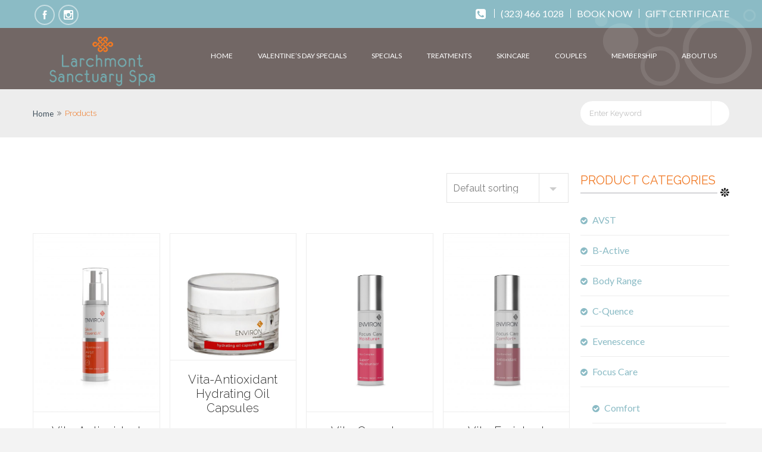

--- FILE ---
content_type: text/html; charset=UTF-8
request_url: https://larchmontsanctuary.com/environ-skin-care-2/page/4/?add_to_wishlist=12308&_wpnonce=00247c72ac
body_size: 25648
content:
<!DOCTYPE html>
<html lang="en-US">
<head>
    <meta charset="UTF-8">
    <meta name='viewport' content='width=device-width, initial-scale=1, maximum-scale=1' />    <meta http-equiv="X-UA-Compatible" content="IE=edge">
            				<script>document.documentElement.className = document.documentElement.className + ' yes-js js_active js'</script>
			<link href="https://fonts.googleapis.com/css?family=Lato:100,100i,200,200i,300,300i,400,400i,500,500i,600,600i,700,700i,800,800i,900,900i%7COpen+Sans:100,100i,200,200i,300,300i,400,400i,500,500i,600,600i,700,700i,800,800i,900,900i%7CIndie+Flower:100,100i,200,200i,300,300i,400,400i,500,500i,600,600i,700,700i,800,800i,900,900i%7COswald:100,100i,200,200i,300,300i,400,400i,500,500i,600,600i,700,700i,800,800i,900,900i" rel="stylesheet">
 <script type='text/javascript'>
	var mytheme_urls = {
		 theme_base_url:'https://larchmontsanctuary.com/wp-content/themes/spalab/'
 		,framework_base_url:'https://larchmontsanctuary.com/wp-content/themes/spalab/framework/'
 		,ajaxurl:'https://larchmontsanctuary.com/wp-admin/admin-ajax.php'
 		,url:'https://larchmontsanctuary.com'
 		,scroll:'disable'
 		,stickynav:'enable'
 		,loadingbar:'disable'
 		,is_admin:''
 		,skin:'electricblue'
 		,layout:'wide'
 		,layout_pattern:''
	};
 </script>
<link href='https://larchmontsanctuary.com/wp-content/uploads/2015/11/favicon.ico' rel='shortcut icon' type='image/x-icon' />
<link href='https://larchmontsanctuary.com/wp-content/themes/spalab/images/apple-touch-icon.png' rel='apple-touch-icon-precomposed'/>
<link href='https://larchmontsanctuary.com/wp-content/themes/spalab/images/apple-touch-icon-114x114.png' sizes='114x114' rel='apple-touch-icon-precomposed'/>
<link href='https://larchmontsanctuary.com/wp-content/themes/spalab/images/apple-touch-icon-72x72.png' sizes='72x72' rel='apple-touch-icon-precomposed'/>
<link href='https://larchmontsanctuary.com/wp-content/themes/spalab/images/apple-touch-icon-144x144.png' sizes='144x144' rel='apple-touch-icon-precomposed'/>
<meta name='robots' content='noindex, follow' />

	<!-- This site is optimized with the Yoast SEO plugin v26.7 - https://yoast.com/wordpress/plugins/seo/ -->
	<title>Environ Skin Care Products</title>
	<meta name="description" content="Los Angeles based award-winning spa proudly carries Environ: a globally recognized and loved Professional Skin Care brand built on science" />
	<link rel="canonical" href="https://larchmontsanctuary.com/environ-skin-care-2/page/4/" />
	<link rel="prev" href="https://larchmontsanctuary.com/environ-skin-care-2/page/3/" />
	<meta property="og:locale" content="en_US" />
	<meta property="og:type" content="article" />
	<meta property="og:title" content="Environ Skin Care Products" />
	<meta property="og:description" content="Los Angeles based award-winning spa proudly carries Environ: a globally recognized and loved Professional Skin Care brand built on science" />
	<meta property="og:url" content="https://larchmontsanctuary.com/environ-skin-care-2/" />
	<meta property="og:site_name" content="Larchmont Sanctuary Spa" />
	<meta property="article:publisher" content="https://www.facebook.com/LarchmontSanctuary?fref=ts" />
	<meta property="article:modified_time" content="2023-11-16T18:28:00+00:00" />
	<meta name="twitter:card" content="summary_large_image" />
	<meta name="twitter:site" content="@larchmontspa" />
	<meta name="twitter:label1" content="Est. reading time" />
	<meta name="twitter:data1" content="1 minute" />
	<script type="application/ld+json" class="yoast-schema-graph">{"@context":"https://schema.org","@graph":[{"@type":"WebPage","@id":"https://larchmontsanctuary.com/environ-skin-care-2/","url":"https://larchmontsanctuary.com/environ-skin-care-2/","name":"Environ Skin Care Products","isPartOf":{"@id":"https://larchmontsanctuary.com/#website"},"primaryImageOfPage":{"@id":"https://larchmontsanctuary.com/environ-skin-care-2/#primaryimage"},"image":{"@id":"https://larchmontsanctuary.com/environ-skin-care-2/#primaryimage"},"thumbnailUrl":"https://larchmontsanctuary.com/wp-content/uploads/2018/04/Vita-Antioxidant-AVST-Gel-1-e1524770939901.jpg","datePublished":"2018-03-11T01:13:14+00:00","dateModified":"2023-11-16T18:28:00+00:00","description":"Los Angeles based award-winning spa proudly carries Environ: a globally recognized and loved Professional Skin Care brand built on science","inLanguage":"en-US","potentialAction":[{"@type":"ReadAction","target":["https://larchmontsanctuary.com/environ-skin-care-2/"]}]},{"@type":"ImageObject","inLanguage":"en-US","@id":"https://larchmontsanctuary.com/environ-skin-care-2/#primaryimage","url":"https://larchmontsanctuary.com/wp-content/uploads/2018/04/Vita-Antioxidant-AVST-Gel-1-e1524770939901.jpg","contentUrl":"https://larchmontsanctuary.com/wp-content/uploads/2018/04/Vita-Antioxidant-AVST-Gel-1-e1524770939901.jpg","width":500,"height":707},{"@type":"WebSite","@id":"https://larchmontsanctuary.com/#website","url":"https://larchmontsanctuary.com/","name":"Larchmont Sanctuary Spa","description":"Boutique Day Spa","potentialAction":[{"@type":"SearchAction","target":{"@type":"EntryPoint","urlTemplate":"https://larchmontsanctuary.com/?s={search_term_string}"},"query-input":{"@type":"PropertyValueSpecification","valueRequired":true,"valueName":"search_term_string"}}],"inLanguage":"en-US"}]}</script>
	<!-- / Yoast SEO plugin. -->


<link rel='dns-prefetch' href='//www.googletagmanager.com' />
<link rel='dns-prefetch' href='//code.jquery.com' />
<link rel="alternate" type="application/rss+xml" title="Larchmont Sanctuary  Spa &raquo; Feed" href="https://larchmontsanctuary.com/feed/" />
<link rel="alternate" type="application/rss+xml" title="Larchmont Sanctuary  Spa &raquo; Comments Feed" href="https://larchmontsanctuary.com/comments/feed/" />
<link rel="alternate" type="application/rss+xml" title="Larchmont Sanctuary  Spa &raquo; Products Feed" href="https://larchmontsanctuary.com/environ-skin-care-2/feed/" />
		<!-- This site uses the Google Analytics by MonsterInsights plugin v9.11.1 - Using Analytics tracking - https://www.monsterinsights.com/ -->
							<script src="//www.googletagmanager.com/gtag/js?id=G-B20TLED0SH"  data-cfasync="false" data-wpfc-render="false" type="text/javascript" async></script>
			<script data-cfasync="false" data-wpfc-render="false" type="text/javascript">
				var mi_version = '9.11.1';
				var mi_track_user = true;
				var mi_no_track_reason = '';
								var MonsterInsightsDefaultLocations = {"page_location":"https:\/\/larchmontsanctuary.com\/environ-skin-care-2\/page\/4\/?add_to_wishlist=12308&_wpnonce=00247c72ac"};
								if ( typeof MonsterInsightsPrivacyGuardFilter === 'function' ) {
					var MonsterInsightsLocations = (typeof MonsterInsightsExcludeQuery === 'object') ? MonsterInsightsPrivacyGuardFilter( MonsterInsightsExcludeQuery ) : MonsterInsightsPrivacyGuardFilter( MonsterInsightsDefaultLocations );
				} else {
					var MonsterInsightsLocations = (typeof MonsterInsightsExcludeQuery === 'object') ? MonsterInsightsExcludeQuery : MonsterInsightsDefaultLocations;
				}

								var disableStrs = [
										'ga-disable-G-B20TLED0SH',
									];

				/* Function to detect opted out users */
				function __gtagTrackerIsOptedOut() {
					for (var index = 0; index < disableStrs.length; index++) {
						if (document.cookie.indexOf(disableStrs[index] + '=true') > -1) {
							return true;
						}
					}

					return false;
				}

				/* Disable tracking if the opt-out cookie exists. */
				if (__gtagTrackerIsOptedOut()) {
					for (var index = 0; index < disableStrs.length; index++) {
						window[disableStrs[index]] = true;
					}
				}

				/* Opt-out function */
				function __gtagTrackerOptout() {
					for (var index = 0; index < disableStrs.length; index++) {
						document.cookie = disableStrs[index] + '=true; expires=Thu, 31 Dec 2099 23:59:59 UTC; path=/';
						window[disableStrs[index]] = true;
					}
				}

				if ('undefined' === typeof gaOptout) {
					function gaOptout() {
						__gtagTrackerOptout();
					}
				}
								window.dataLayer = window.dataLayer || [];

				window.MonsterInsightsDualTracker = {
					helpers: {},
					trackers: {},
				};
				if (mi_track_user) {
					function __gtagDataLayer() {
						dataLayer.push(arguments);
					}

					function __gtagTracker(type, name, parameters) {
						if (!parameters) {
							parameters = {};
						}

						if (parameters.send_to) {
							__gtagDataLayer.apply(null, arguments);
							return;
						}

						if (type === 'event') {
														parameters.send_to = monsterinsights_frontend.v4_id;
							var hookName = name;
							if (typeof parameters['event_category'] !== 'undefined') {
								hookName = parameters['event_category'] + ':' + name;
							}

							if (typeof MonsterInsightsDualTracker.trackers[hookName] !== 'undefined') {
								MonsterInsightsDualTracker.trackers[hookName](parameters);
							} else {
								__gtagDataLayer('event', name, parameters);
							}
							
						} else {
							__gtagDataLayer.apply(null, arguments);
						}
					}

					__gtagTracker('js', new Date());
					__gtagTracker('set', {
						'developer_id.dZGIzZG': true,
											});
					if ( MonsterInsightsLocations.page_location ) {
						__gtagTracker('set', MonsterInsightsLocations);
					}
										__gtagTracker('config', 'G-B20TLED0SH', {"forceSSL":"true"} );
										window.gtag = __gtagTracker;										(function () {
						/* https://developers.google.com/analytics/devguides/collection/analyticsjs/ */
						/* ga and __gaTracker compatibility shim. */
						var noopfn = function () {
							return null;
						};
						var newtracker = function () {
							return new Tracker();
						};
						var Tracker = function () {
							return null;
						};
						var p = Tracker.prototype;
						p.get = noopfn;
						p.set = noopfn;
						p.send = function () {
							var args = Array.prototype.slice.call(arguments);
							args.unshift('send');
							__gaTracker.apply(null, args);
						};
						var __gaTracker = function () {
							var len = arguments.length;
							if (len === 0) {
								return;
							}
							var f = arguments[len - 1];
							if (typeof f !== 'object' || f === null || typeof f.hitCallback !== 'function') {
								if ('send' === arguments[0]) {
									var hitConverted, hitObject = false, action;
									if ('event' === arguments[1]) {
										if ('undefined' !== typeof arguments[3]) {
											hitObject = {
												'eventAction': arguments[3],
												'eventCategory': arguments[2],
												'eventLabel': arguments[4],
												'value': arguments[5] ? arguments[5] : 1,
											}
										}
									}
									if ('pageview' === arguments[1]) {
										if ('undefined' !== typeof arguments[2]) {
											hitObject = {
												'eventAction': 'page_view',
												'page_path': arguments[2],
											}
										}
									}
									if (typeof arguments[2] === 'object') {
										hitObject = arguments[2];
									}
									if (typeof arguments[5] === 'object') {
										Object.assign(hitObject, arguments[5]);
									}
									if ('undefined' !== typeof arguments[1].hitType) {
										hitObject = arguments[1];
										if ('pageview' === hitObject.hitType) {
											hitObject.eventAction = 'page_view';
										}
									}
									if (hitObject) {
										action = 'timing' === arguments[1].hitType ? 'timing_complete' : hitObject.eventAction;
										hitConverted = mapArgs(hitObject);
										__gtagTracker('event', action, hitConverted);
									}
								}
								return;
							}

							function mapArgs(args) {
								var arg, hit = {};
								var gaMap = {
									'eventCategory': 'event_category',
									'eventAction': 'event_action',
									'eventLabel': 'event_label',
									'eventValue': 'event_value',
									'nonInteraction': 'non_interaction',
									'timingCategory': 'event_category',
									'timingVar': 'name',
									'timingValue': 'value',
									'timingLabel': 'event_label',
									'page': 'page_path',
									'location': 'page_location',
									'title': 'page_title',
									'referrer' : 'page_referrer',
								};
								for (arg in args) {
																		if (!(!args.hasOwnProperty(arg) || !gaMap.hasOwnProperty(arg))) {
										hit[gaMap[arg]] = args[arg];
									} else {
										hit[arg] = args[arg];
									}
								}
								return hit;
							}

							try {
								f.hitCallback();
							} catch (ex) {
							}
						};
						__gaTracker.create = newtracker;
						__gaTracker.getByName = newtracker;
						__gaTracker.getAll = function () {
							return [];
						};
						__gaTracker.remove = noopfn;
						__gaTracker.loaded = true;
						window['__gaTracker'] = __gaTracker;
					})();
									} else {
										console.log("");
					(function () {
						function __gtagTracker() {
							return null;
						}

						window['__gtagTracker'] = __gtagTracker;
						window['gtag'] = __gtagTracker;
					})();
									}
			</script>
							<!-- / Google Analytics by MonsterInsights -->
		<style id='wp-img-auto-sizes-contain-inline-css' type='text/css'>
img:is([sizes=auto i],[sizes^="auto," i]){contain-intrinsic-size:3000px 1500px}
/*# sourceURL=wp-img-auto-sizes-contain-inline-css */
</style>
<link rel='stylesheet' id='dt-animation-css-css' href='https://larchmontsanctuary.com/wp-content/plugins/designthemes-core-features/shortcodes/css/animations.css?ver=6.9' type='text/css' media='all' />
<link rel='stylesheet' id='dt-sc-css-css' href='https://larchmontsanctuary.com/wp-content/plugins/designthemes-core-features/shortcodes/css/shortcodes.css?ver=6.9' type='text/css' media='all' />
<link rel='stylesheet' id='dt-woocommerce-css-css' href='https://larchmontsanctuary.com/wp-content/themes/spalab/framework/woocommerce/style.css?ver=6.9' type='text/css' media='all' />
<link rel='stylesheet' id='layerslider-css' href='https://larchmontsanctuary.com/wp-content/plugins/LayerSlider/assets/static/layerslider/css/layerslider.css?ver=8.1.2' type='text/css' media='all' />
<style id='wp-emoji-styles-inline-css' type='text/css'>

	img.wp-smiley, img.emoji {
		display: inline !important;
		border: none !important;
		box-shadow: none !important;
		height: 1em !important;
		width: 1em !important;
		margin: 0 0.07em !important;
		vertical-align: -0.1em !important;
		background: none !important;
		padding: 0 !important;
	}
/*# sourceURL=wp-emoji-styles-inline-css */
</style>
<link rel='stylesheet' id='wp-block-library-css' href='https://larchmontsanctuary.com/wp-includes/css/dist/block-library/style.min.css?ver=6.9' type='text/css' media='all' />
<style id='global-styles-inline-css' type='text/css'>
:root{--wp--preset--aspect-ratio--square: 1;--wp--preset--aspect-ratio--4-3: 4/3;--wp--preset--aspect-ratio--3-4: 3/4;--wp--preset--aspect-ratio--3-2: 3/2;--wp--preset--aspect-ratio--2-3: 2/3;--wp--preset--aspect-ratio--16-9: 16/9;--wp--preset--aspect-ratio--9-16: 9/16;--wp--preset--color--black: #000000;--wp--preset--color--cyan-bluish-gray: #abb8c3;--wp--preset--color--white: #ffffff;--wp--preset--color--pale-pink: #f78da7;--wp--preset--color--vivid-red: #cf2e2e;--wp--preset--color--luminous-vivid-orange: #ff6900;--wp--preset--color--luminous-vivid-amber: #fcb900;--wp--preset--color--light-green-cyan: #7bdcb5;--wp--preset--color--vivid-green-cyan: #00d084;--wp--preset--color--pale-cyan-blue: #8ed1fc;--wp--preset--color--vivid-cyan-blue: #0693e3;--wp--preset--color--vivid-purple: #9b51e0;--wp--preset--gradient--vivid-cyan-blue-to-vivid-purple: linear-gradient(135deg,rgb(6,147,227) 0%,rgb(155,81,224) 100%);--wp--preset--gradient--light-green-cyan-to-vivid-green-cyan: linear-gradient(135deg,rgb(122,220,180) 0%,rgb(0,208,130) 100%);--wp--preset--gradient--luminous-vivid-amber-to-luminous-vivid-orange: linear-gradient(135deg,rgb(252,185,0) 0%,rgb(255,105,0) 100%);--wp--preset--gradient--luminous-vivid-orange-to-vivid-red: linear-gradient(135deg,rgb(255,105,0) 0%,rgb(207,46,46) 100%);--wp--preset--gradient--very-light-gray-to-cyan-bluish-gray: linear-gradient(135deg,rgb(238,238,238) 0%,rgb(169,184,195) 100%);--wp--preset--gradient--cool-to-warm-spectrum: linear-gradient(135deg,rgb(74,234,220) 0%,rgb(151,120,209) 20%,rgb(207,42,186) 40%,rgb(238,44,130) 60%,rgb(251,105,98) 80%,rgb(254,248,76) 100%);--wp--preset--gradient--blush-light-purple: linear-gradient(135deg,rgb(255,206,236) 0%,rgb(152,150,240) 100%);--wp--preset--gradient--blush-bordeaux: linear-gradient(135deg,rgb(254,205,165) 0%,rgb(254,45,45) 50%,rgb(107,0,62) 100%);--wp--preset--gradient--luminous-dusk: linear-gradient(135deg,rgb(255,203,112) 0%,rgb(199,81,192) 50%,rgb(65,88,208) 100%);--wp--preset--gradient--pale-ocean: linear-gradient(135deg,rgb(255,245,203) 0%,rgb(182,227,212) 50%,rgb(51,167,181) 100%);--wp--preset--gradient--electric-grass: linear-gradient(135deg,rgb(202,248,128) 0%,rgb(113,206,126) 100%);--wp--preset--gradient--midnight: linear-gradient(135deg,rgb(2,3,129) 0%,rgb(40,116,252) 100%);--wp--preset--font-size--small: 13px;--wp--preset--font-size--medium: 20px;--wp--preset--font-size--large: 36px;--wp--preset--font-size--x-large: 42px;--wp--preset--spacing--20: 0.44rem;--wp--preset--spacing--30: 0.67rem;--wp--preset--spacing--40: 1rem;--wp--preset--spacing--50: 1.5rem;--wp--preset--spacing--60: 2.25rem;--wp--preset--spacing--70: 3.38rem;--wp--preset--spacing--80: 5.06rem;--wp--preset--shadow--natural: 6px 6px 9px rgba(0, 0, 0, 0.2);--wp--preset--shadow--deep: 12px 12px 50px rgba(0, 0, 0, 0.4);--wp--preset--shadow--sharp: 6px 6px 0px rgba(0, 0, 0, 0.2);--wp--preset--shadow--outlined: 6px 6px 0px -3px rgb(255, 255, 255), 6px 6px rgb(0, 0, 0);--wp--preset--shadow--crisp: 6px 6px 0px rgb(0, 0, 0);}:where(.is-layout-flex){gap: 0.5em;}:where(.is-layout-grid){gap: 0.5em;}body .is-layout-flex{display: flex;}.is-layout-flex{flex-wrap: wrap;align-items: center;}.is-layout-flex > :is(*, div){margin: 0;}body .is-layout-grid{display: grid;}.is-layout-grid > :is(*, div){margin: 0;}:where(.wp-block-columns.is-layout-flex){gap: 2em;}:where(.wp-block-columns.is-layout-grid){gap: 2em;}:where(.wp-block-post-template.is-layout-flex){gap: 1.25em;}:where(.wp-block-post-template.is-layout-grid){gap: 1.25em;}.has-black-color{color: var(--wp--preset--color--black) !important;}.has-cyan-bluish-gray-color{color: var(--wp--preset--color--cyan-bluish-gray) !important;}.has-white-color{color: var(--wp--preset--color--white) !important;}.has-pale-pink-color{color: var(--wp--preset--color--pale-pink) !important;}.has-vivid-red-color{color: var(--wp--preset--color--vivid-red) !important;}.has-luminous-vivid-orange-color{color: var(--wp--preset--color--luminous-vivid-orange) !important;}.has-luminous-vivid-amber-color{color: var(--wp--preset--color--luminous-vivid-amber) !important;}.has-light-green-cyan-color{color: var(--wp--preset--color--light-green-cyan) !important;}.has-vivid-green-cyan-color{color: var(--wp--preset--color--vivid-green-cyan) !important;}.has-pale-cyan-blue-color{color: var(--wp--preset--color--pale-cyan-blue) !important;}.has-vivid-cyan-blue-color{color: var(--wp--preset--color--vivid-cyan-blue) !important;}.has-vivid-purple-color{color: var(--wp--preset--color--vivid-purple) !important;}.has-black-background-color{background-color: var(--wp--preset--color--black) !important;}.has-cyan-bluish-gray-background-color{background-color: var(--wp--preset--color--cyan-bluish-gray) !important;}.has-white-background-color{background-color: var(--wp--preset--color--white) !important;}.has-pale-pink-background-color{background-color: var(--wp--preset--color--pale-pink) !important;}.has-vivid-red-background-color{background-color: var(--wp--preset--color--vivid-red) !important;}.has-luminous-vivid-orange-background-color{background-color: var(--wp--preset--color--luminous-vivid-orange) !important;}.has-luminous-vivid-amber-background-color{background-color: var(--wp--preset--color--luminous-vivid-amber) !important;}.has-light-green-cyan-background-color{background-color: var(--wp--preset--color--light-green-cyan) !important;}.has-vivid-green-cyan-background-color{background-color: var(--wp--preset--color--vivid-green-cyan) !important;}.has-pale-cyan-blue-background-color{background-color: var(--wp--preset--color--pale-cyan-blue) !important;}.has-vivid-cyan-blue-background-color{background-color: var(--wp--preset--color--vivid-cyan-blue) !important;}.has-vivid-purple-background-color{background-color: var(--wp--preset--color--vivid-purple) !important;}.has-black-border-color{border-color: var(--wp--preset--color--black) !important;}.has-cyan-bluish-gray-border-color{border-color: var(--wp--preset--color--cyan-bluish-gray) !important;}.has-white-border-color{border-color: var(--wp--preset--color--white) !important;}.has-pale-pink-border-color{border-color: var(--wp--preset--color--pale-pink) !important;}.has-vivid-red-border-color{border-color: var(--wp--preset--color--vivid-red) !important;}.has-luminous-vivid-orange-border-color{border-color: var(--wp--preset--color--luminous-vivid-orange) !important;}.has-luminous-vivid-amber-border-color{border-color: var(--wp--preset--color--luminous-vivid-amber) !important;}.has-light-green-cyan-border-color{border-color: var(--wp--preset--color--light-green-cyan) !important;}.has-vivid-green-cyan-border-color{border-color: var(--wp--preset--color--vivid-green-cyan) !important;}.has-pale-cyan-blue-border-color{border-color: var(--wp--preset--color--pale-cyan-blue) !important;}.has-vivid-cyan-blue-border-color{border-color: var(--wp--preset--color--vivid-cyan-blue) !important;}.has-vivid-purple-border-color{border-color: var(--wp--preset--color--vivid-purple) !important;}.has-vivid-cyan-blue-to-vivid-purple-gradient-background{background: var(--wp--preset--gradient--vivid-cyan-blue-to-vivid-purple) !important;}.has-light-green-cyan-to-vivid-green-cyan-gradient-background{background: var(--wp--preset--gradient--light-green-cyan-to-vivid-green-cyan) !important;}.has-luminous-vivid-amber-to-luminous-vivid-orange-gradient-background{background: var(--wp--preset--gradient--luminous-vivid-amber-to-luminous-vivid-orange) !important;}.has-luminous-vivid-orange-to-vivid-red-gradient-background{background: var(--wp--preset--gradient--luminous-vivid-orange-to-vivid-red) !important;}.has-very-light-gray-to-cyan-bluish-gray-gradient-background{background: var(--wp--preset--gradient--very-light-gray-to-cyan-bluish-gray) !important;}.has-cool-to-warm-spectrum-gradient-background{background: var(--wp--preset--gradient--cool-to-warm-spectrum) !important;}.has-blush-light-purple-gradient-background{background: var(--wp--preset--gradient--blush-light-purple) !important;}.has-blush-bordeaux-gradient-background{background: var(--wp--preset--gradient--blush-bordeaux) !important;}.has-luminous-dusk-gradient-background{background: var(--wp--preset--gradient--luminous-dusk) !important;}.has-pale-ocean-gradient-background{background: var(--wp--preset--gradient--pale-ocean) !important;}.has-electric-grass-gradient-background{background: var(--wp--preset--gradient--electric-grass) !important;}.has-midnight-gradient-background{background: var(--wp--preset--gradient--midnight) !important;}.has-small-font-size{font-size: var(--wp--preset--font-size--small) !important;}.has-medium-font-size{font-size: var(--wp--preset--font-size--medium) !important;}.has-large-font-size{font-size: var(--wp--preset--font-size--large) !important;}.has-x-large-font-size{font-size: var(--wp--preset--font-size--x-large) !important;}
/*# sourceURL=global-styles-inline-css */
</style>

<style id='classic-theme-styles-inline-css' type='text/css'>
/*! This file is auto-generated */
.wp-block-button__link{color:#fff;background-color:#32373c;border-radius:9999px;box-shadow:none;text-decoration:none;padding:calc(.667em + 2px) calc(1.333em + 2px);font-size:1.125em}.wp-block-file__button{background:#32373c;color:#fff;text-decoration:none}
/*# sourceURL=/wp-includes/css/classic-themes.min.css */
</style>
<link rel='stylesheet' id='contact-form-7-css' href='https://larchmontsanctuary.com/wp-content/plugins/contact-form-7/includes/css/styles.css?ver=6.1.4' type='text/css' media='all' />
<link rel='stylesheet' id='resmap-css' href='https://larchmontsanctuary.com/wp-content/plugins/responsive-maps-plugin/includes/css/resmap.min.css?ver=4.3' type='text/css' media='all' />
<link rel='stylesheet' id='rs-plugin-settings-css' href='https://larchmontsanctuary.com/wp-content/plugins/revslider/public/assets/css/rs6.css?ver=6.2.1' type='text/css' media='all' />
<style id='rs-plugin-settings-inline-css' type='text/css'>
.tp-caption a{color:#ff7302;text-shadow:none;-webkit-transition:all 0.2s ease-out;-moz-transition:all 0.2s ease-out;-o-transition:all 0.2s ease-out;-ms-transition:all 0.2s ease-out}.tp-caption a:hover{color:#ffa902}
/*# sourceURL=rs-plugin-settings-inline-css */
</style>
<style id='woocommerce-inline-inline-css' type='text/css'>
.woocommerce form .form-row .required { visibility: visible; }
/*# sourceURL=woocommerce-inline-inline-css */
</style>
<link rel='stylesheet' id='jquery-selectBox-css' href='https://larchmontsanctuary.com/wp-content/plugins/yith-woocommerce-wishlist/assets/css/jquery.selectBox.css?ver=1.2.0' type='text/css' media='all' />
<link rel='stylesheet' id='woocommerce_prettyPhoto_css-css' href='//larchmontsanctuary.com/wp-content/plugins/woocommerce/assets/css/prettyPhoto.css?ver=3.1.6' type='text/css' media='all' />
<link rel='stylesheet' id='yith-wcwl-main-css' href='https://larchmontsanctuary.com/wp-content/plugins/yith-woocommerce-wishlist/assets/css/style.css?ver=4.11.0' type='text/css' media='all' />
<style id='yith-wcwl-main-inline-css' type='text/css'>
 :root { --rounded-corners-radius: 16px; --add-to-cart-rounded-corners-radius: 16px; --feedback-duration: 3s } 
 :root { --rounded-corners-radius: 16px; --add-to-cart-rounded-corners-radius: 16px; --feedback-duration: 3s } 
/*# sourceURL=yith-wcwl-main-inline-css */
</style>
<link rel='stylesheet' id='jquery-ui-datepicker-css' href='https://code.jquery.com/ui/1.11.0/themes/smoothness/jquery-ui.css?ver=6.9' type='text/css' media='all' />
<link rel='stylesheet' id='default-css' href='https://larchmontsanctuary.com/wp-content/themes/spalab/style.css?ver=6.9' type='text/css' media='all' />
<link rel='stylesheet' id='skin-css' href='https://larchmontsanctuary.com/wp-content/themes/spalab/skins/electricblue/style.css?ver=6.9' type='text/css' media='all' />
<link rel='stylesheet' id='custom-font-awesome-css' href='https://larchmontsanctuary.com/wp-content/themes/spalab/css/font-awesome.min.css?ver=3.0.2' type='text/css' media='all' />
<link rel='stylesheet' id='responsive-css' href='https://larchmontsanctuary.com/wp-content/themes/spalab/responsive.css?ver=6.9' type='text/css' media='all' />
<link rel='stylesheet' id='mytheme-google-fonts-css' href='https://fonts.googleapis.com/css?family=Lato:300,400,400italic,700%20%7CRaleway:300,400,400italic,700%20%7CLato:300,400,700%7CRaleway:400,500,300,600%7CTangerine:400,700%7CRoboto' type='text/css' media='all' />
 <!--[if IE]>

    <style type="text/css" media="screen">

			.team .social-icons li {

				behavior: url(https://larchmontsanctuary.com/wp-content/themes/spalab/PIE.php);

               }

     </style>

     <![endif]-->
<script type="text/javascript" src="https://larchmontsanctuary.com/wp-includes/js/jquery/jquery.min.js?ver=3.7.1" id="jquery-core-js"></script>
<script type="text/javascript" src="https://larchmontsanctuary.com/wp-includes/js/jquery/jquery-migrate.min.js?ver=3.4.1" id="jquery-migrate-js"></script>
<script type="text/javascript" id="layerslider-utils-js-extra">
/* <![CDATA[ */
var LS_Meta = {"v":"8.1.2","fixGSAP":"1"};
//# sourceURL=layerslider-utils-js-extra
/* ]]> */
</script>
<script type="text/javascript" src="https://larchmontsanctuary.com/wp-content/plugins/LayerSlider/assets/static/layerslider/js/layerslider.utils.js?ver=8.1.2" id="layerslider-utils-js"></script>
<script type="text/javascript" src="https://larchmontsanctuary.com/wp-content/plugins/LayerSlider/assets/static/layerslider/js/layerslider.kreaturamedia.jquery.js?ver=8.1.2" id="layerslider-js"></script>
<script type="text/javascript" src="https://larchmontsanctuary.com/wp-content/plugins/LayerSlider/assets/static/layerslider/js/layerslider.transitions.js?ver=8.1.2" id="layerslider-transitions-js"></script>
<script type="text/javascript" src="https://larchmontsanctuary.com/wp-content/plugins/google-analytics-for-wordpress/assets/js/frontend-gtag.min.js?ver=9.11.1" id="monsterinsights-frontend-script-js" async="async" data-wp-strategy="async"></script>
<script data-cfasync="false" data-wpfc-render="false" type="text/javascript" id='monsterinsights-frontend-script-js-extra'>/* <![CDATA[ */
var monsterinsights_frontend = {"js_events_tracking":"true","download_extensions":"doc,pdf,ppt,zip,xls,docx,pptx,xlsx","inbound_paths":"[]","home_url":"https:\/\/larchmontsanctuary.com","hash_tracking":"false","v4_id":"G-B20TLED0SH"};/* ]]> */
</script>
<script type="text/javascript" src="https://larchmontsanctuary.com/wp-content/plugins/revslider/public/assets/js/rbtools.min.js?ver=6.0" id="tp-tools-js"></script>
<script type="text/javascript" src="https://larchmontsanctuary.com/wp-content/plugins/revslider/public/assets/js/rs6.min.js?ver=6.2.1" id="revmin-js"></script>
<script type="text/javascript" id="likesScript-js-extra">
/* <![CDATA[ */
var like_this_ajax_object = {"ajax_url":"https://larchmontsanctuary.com/wp-admin/admin-ajax.php"};
//# sourceURL=likesScript-js-extra
/* ]]> */
</script>
<script type="text/javascript" src="https://larchmontsanctuary.com/wp-content/plugins/roses-like-this/likesScript.js?ver=6.9" id="likesScript-js"></script>
<script type="text/javascript" src="https://larchmontsanctuary.com/wp-content/plugins/woocommerce/assets/js/jquery-blockui/jquery.blockUI.min.js?ver=2.7.0-wc.10.4.3" id="wc-jquery-blockui-js" data-wp-strategy="defer"></script>
<script type="text/javascript" src="https://larchmontsanctuary.com/wp-content/plugins/woocommerce/assets/js/js-cookie/js.cookie.min.js?ver=2.1.4-wc.10.4.3" id="wc-js-cookie-js" data-wp-strategy="defer"></script>
<script type="text/javascript" src="https://larchmontsanctuary.com/wp-content/themes/spalab/framework/js/public/modernizr-2.6.2.min.js?ver=6.9" id="modernizr-script-js"></script>
<script type="text/javascript" src="https://larchmontsanctuary.com/wp-content/themes/spalab/framework/js/public/custom.js?ver=6.9" id="custom-script-js"></script>
<script type="text/javascript" src="https://larchmontsanctuary.com/wp-content/themes/spalab/framework/js/public/stickyfloat.js?ver=6.9" id="stickyfloat-js"></script>

<!-- Google tag (gtag.js) snippet added by Site Kit -->
<!-- Google Analytics snippet added by Site Kit -->
<script type="text/javascript" src="https://www.googletagmanager.com/gtag/js?id=GT-WKGP4ZB" id="google_gtagjs-js" async></script>
<script type="text/javascript" id="google_gtagjs-js-after">
/* <![CDATA[ */
window.dataLayer = window.dataLayer || [];function gtag(){dataLayer.push(arguments);}
gtag("set","linker",{"domains":["larchmontsanctuary.com"]});
gtag("js", new Date());
gtag("set", "developer_id.dZTNiMT", true);
gtag("config", "GT-WKGP4ZB");
 window._googlesitekit = window._googlesitekit || {}; window._googlesitekit.throttledEvents = []; window._googlesitekit.gtagEvent = (name, data) => { var key = JSON.stringify( { name, data } ); if ( !! window._googlesitekit.throttledEvents[ key ] ) { return; } window._googlesitekit.throttledEvents[ key ] = true; setTimeout( () => { delete window._googlesitekit.throttledEvents[ key ]; }, 5 ); gtag( "event", name, { ...data, event_source: "site-kit" } ); }; 
//# sourceURL=google_gtagjs-js-after
/* ]]> */
</script>
<script></script><meta name="generator" content="Powered by LayerSlider 8.1.2 - Build Heros, Sliders, and Popups. Create Animations and Beautiful, Rich Web Content as Easy as Never Before on WordPress." />
<!-- LayerSlider updates and docs at: https://layerslider.com -->
<style type="text/css">	#main-menu ul.menu li a, .mean-container .mean-nav ul li a, #main-menu ul li.menu-item-simple-parent ul.sub-menu li a, .megamenu-child-container > ul.sub-menu > li > a, .megamenu-child-container > ul.sub-menu > li > .nolink-menu  { font-family:Lato,sans-serif; font-size:12px; }	body {font-family:Lato , sans-serif; color:#868686; font-size:16px; }	a { color:#f07925; }a:hover { color:#bc5c0d; }#footer h1, #footer h2, #footer h3, #footer .widget h3.widgettitle, #footer h4, #footer h5, #footer h6, #footer h1 a, #footer h2 a, #footer h3 a, #footer h4 a, #footer h5 a, #footer h6 a {font-size:13px; }	#footer, #footer p, #footer span, #footer .widget.widget_recent_entries .entry-metadata .author, #footer .widget.widget_recent_entries .entry-meta .date, #footer label, #footer .widget ul li, #footer .widget ul li:hover, .copyright, #footer .widget.widget_recent_entries .entry-metadata .tags, #footer .categories {font-size:13px !important; }	#footer { background-color: #537c86; }.copyright { background-color: #537c86; } .border-title H1, H1 {font-family:Raleway; }	 .border-title H2, H2 {font-family:Raleway; }	 .border-title H3, H3 {font-family:Raleway; }	 .border-title H4, H4 {font-family:Raleway; }	 .border-title H5, H5 {font-family:Raleway; }	 .border-title H6, H6 {font-family:Raleway; }	#bbar-wrapper, #bbar-wrapper.type1, #bbar-wrapper.type1 i, #bbar-wrapper.type1 a, #bbar-wrapper.type4, #bbar-wrapper.type4 i, #bbar-wrapper.type4 a, #bbar-wrapper.type5, #bbar-wrapper.type5 i, #bbar-wrapper.type5 a { color:#ffffff; }	#bbar-wrapper .column.dt-sc-one-half.alignright a, #bbar-wrapper a, #bbar-wrapper.type1 a, #bbar-wrapper.type4 a, #bbar-wrapper.type5 a { color:#ffffff; }	#bbar-wrapper ul.top-menu li a:hover, #bbar-wrapper .column.dt-sc-one-half.alignright a:hover, #bbar-wrapper .column.dt-sc-one-half.alignright a:hover, #bbar-wrapper a:hover, #bbar-wrapper.type1 a:hover, #bbar-wrapper.type4 a:hover, #bbar-wrapper.type5 a:hover { color:#2d2d29; }	.breadcrumb h6, .breadcrumb-section.type2 .breadcrumb h6 { color:#f07925; }	.breadcrumb h6 { background:#f07925; }	h1, h2, h3, h4, h5, h6 { color: #F07925; }
h4 { margin-top: 20px;}

h1 a, h2 a, h3 a, h4 a, h5 a, h6 a { color: #F07925; }
h1 a, h2 a, h3 a, h4 a, h5 a, h6 a { color: #F07925; }
.dt-sc-ico-content.type5 .icon span  { color: #7CAFBE !important; }

.mt-20 { margin-top: 20px; }

.pt-20 { padding-top: 20px; }
.pt-50 { padding-top: 50px; }
.pb-20 { padding-bottom: 20px; }


.dt-sc-ico-content.type5 h5:hover a { color: #F07925; }

.row-padding { padding: 80px 0px 100px 0px; }
.padding-columns-stack { padding-bottom: 50px;}



#for-her-dark .border-title h2, #for-her-dark h2 { color: #fff; }
.bg-for-her { background-color: #fbe6e1;  }
.bg-for-him { background-color: #9fc2bb;  }

.fullwidth-section.strip-bg:before, .fullwidth-section.strip-bg:after { z-index: 9999; }

.service-subtitle { font-weight: bold; color: #F07925;  }
.text-right { text-align: right; }


/*-- header --*/
#bbar-wrapper { background-color: #8BBBC5 !important; }
#header, #bbar-wrapper.type11 { background-color: #726765 !important; }
#header {  border-color: #F4781E !important; }

#main-menu > ul.menu.with-hover-style > li.current-menu-item > a, #main-menu > ul.menu.with-hover-style > li.current-menu-ancestor > a, #main-menu > ul.menu.with-hover-style > li > a:hover, #main-menu > ul.menu.with-hover-style > li > a:focus, #main-menu > ul.menu.with-hover-style > li > a:active  { border-color: #F4781E !important; }


/* sub menu */
#main-menu ul.menu.with-hover-style li.menu-item-simple-parent ul,
#main-menu ul.menu.with-hover-style li .megamenu-child-container  { background-color: #A69B99; }

.megamenu-child-container > ul.sub-menu > li > a:hover, .megamenu-child-container > ul.sub-menu > li > a:active, .megamenu-child-container > ul.sub-menu > li > a:focus, 
#main-menu ul.menu.with-hover-style li.menu-item-simple-parent ul li a:hover  { color: #DDDAD9 !important;  }

#main-menu ul.menu.with-hover-style li.menu-item-simple-parent ul li a:before, #main-menu ul.menu.with-hover-style .megamenu-child-container ul.sub-menu > li > ul li a:before, #main-menu ul.menu.with-hover-style li.menu-item-simple-parent ul li a:after, #main-menu ul.menu.with-hover-style .megamenu-child-container ul.sub-menu > li > ul li a:after, #main-menu ul.menu.with-hover-style li .menu-item-widget-area-container .widget_nav_menu ul li a:before, #main-menu ul.menu.with-hover-style li .menu-item-widget-area-container .widget_nav_menu ul li a:after { border-color: transparent /*#F4781E !important;*/ }


/*-- Footer -- */
#custom-newsletter { background-color: #90BBC2; color: #fff; padding-top: 80px; padding-bottom: 40px; }

.footer-hr { display: none;}
#spa-custom-footer { padding-top: 20px; }
#footer { background-color: #A69B99!important; padding-top: 0px; }
.footer-logo img { top: -35px; width: auto; }

#footer .widget .dt-sc-social-icons { padding-top:  10px; }
#footer .widget .dt-sc-social-icons li { line-height: 73px; }
#footer .widget .dt-sc-social-icons li a { color: #fff; font-size: 25px; }
.dt-sc-social-icons li { overflow: inherit; }
#footer .dt-sc-social-icons li:hover:after { background-color: transparent; }

#footer .img-ftr-vendor { max-width: 175px; width: 100%; height: auto: margin: 10px; border: 0px; }

#seen-on { text-align: right; }
.copyright { background-color: #726765 !important; border-top: 2px solid #F07925 !important; }
#footer .copyright p, #footer .copyright div, #footer .copyright a { color: rgba(255, 255, 255, .65); }



#for-her .dt-sc-ico-content.type4 { background-color: rgba(255, 255, 255, .80); color: #000; }
#for-her .dt-sc-ico-content.type4 .dt-sc-button { background-color: #8CBBC3; }
#for-her .dt-sc-button:hover:after { background-color: #7CAFBE; }

#for-her .dt-sc-ico-content.type4 h5 a { color: #726765; }
#for-her .dt-sc-ico-content.type4 .icon { border: 3px solid #8CBBC3; }
#for-her .dt-sc-ico-content.type4 .icon span { color: #8CBBC3; }
#for-her .dt-sc-ico-content.type4:hover .icon { background: #8CBBC3; border: 3px solid #fff;}
#for-her .dt-sc-ico-content.type4:hover .icon span { color: #fff; }


/*-- for him -- */
#for-him .dt-sc-ico-content.type4 { background-color: rgba(255, 255, 255, .80); color: #000; }
#for-him .dt-sc-ico-content.type4 .dt-sc-button { background-color: #726765; }
#for-him .dt-sc-button:hover:after { background-color: #5F5654; }

#for-him .dt-sc-ico-content.type4 h5 a { color: #726765; }
#for-him .dt-sc-ico-content.type4 .icon { border: 3px solid #726765; }
#for-him .dt-sc-ico-content.type4 .icon span { color: #726765; }
#for-him .dt-sc-ico-content.type4:hover .icon { background: #726765; border: 3px solid #fff;}
#for-him .dt-sc-ico-content.type4:hover .icon span { color: #fff; }

#custom-newsletter h2, #custom-newsletter p { color: #fff; text-align: center; }
#custom-newsletter h2 { font-size: 30px;  }


#header.header1, #header.header5, input[type="submit"], button, input[type="button"], h5.dt-sc-toggle:before, h5.dt-sc-toggle-accordion:before, .dt-sc-button, .dt-sc-infographic-bar .dt-sc-bar, .bx-controls a.bx-prev, .bx-controls a.bx-next, .dt-sc-counter h5 span, .copyright, .skin-bg, #header.header6, #header.header7, #header.header9, #header.header11 {     background-color: #8BBBC5; }

.dt-sc-button:after, button:hover, input[type="submit"]:hover, input[type="button"]:hover, .entry-details .read-more:after, .menu-title .price:hover, .dt-sc-catalog-menu a.dt-sc-button:hover, #newsletter .dt-sc-button:after, .tagcloud a:after, .pagination ul li a:after, .pagination ul li.active-page:after, .pagination .next-post a:after, .pagination .prev-post a:after, .bx-controls a:hover, .widget_categories ul li a:hover span, .widget_archive ul li a:hover span, #footer .widget_categories ul li a:hover span, #footer .widget_archive ul li a:hover span, .menu-item-widget-area-container .widget .selection-box:after, .menu-item-widget-area-container .widget.widget_archive .selection-box:after, .menu-item-widget-area-container .widget.widget_categories .selection-box:after
 { background-color: #8BBBC5; } 

.menu-list:hover .menu-thumb .rounded { background-color: #8BBBC5 !important; border-color: #8BBBC5 !important; }




.bg-dark h1, .bg-dark h2, .bg-dark h3, .bg-dark h4, .bg-dark h5, .bg-dark h6, .bg-dark .tag-line { color: #fff; text-shadow: 1px 1px 6px #222; }
.bg-dark .ico-border:before, .bg-dark .ico-border:after { background: #fff; }
.bg-dark .ico-bg.flower { background-position: right top; }


.dt-sc-toggle-frame h5.dt-sc-toggle, .dt-sc-toggle-frame h5.dt-sc-toggle-accordion { font-weight: bold; }

.dt-sc-appointment .dt-sc-contact-info i {  background: #8BBBC5; }
.dt-sc-appointment .dt-sc-contact-info { background: #EAF2F4; }


/*-- hide author posts -- */
.entry-metadata, .author-bio  { display: none !important; }



.woocommerce-page div.product div.images .woocommerce-product-gallery__image img {
box-shadow: none;
}
.woocommerce-page div.product div.images .flex-active-slide img {
box-shadow: 0 1px 2px 0 rgba(0,0,0,0.3) !important;
}



@media (max-width: 767px) {
   #bbar-wrapper { display: block !important; top: 0px; height:46px; position: fixed; z-index: 9999999; overflow: hidden; height: 46px; }
   #bbar-wrapper .column.dt-sc-one-half.first { display: none;}
   .retina_logo, .normal_logo { margin: 0px auto !important; }
   #bbar-body{     height: 46px; overflow: hidden; }
   #bbar-wrapper .column.alignright { height: 46px;}
     #header-wrapper { padding-top: 46px; }

   #header-wrapper-sticky-wrapper { top: 46px; height: auto; min-height: 135px !important;    z-index: 999999; }



   #footer .widget ul { float: none; margin: 0px auto; text-align: center; }
   #footer .widget .dt-sc-social-icons li { float: none; display: inline-block; }
   .footer-logo .retina_logo { width: auto !important; }

   .img-ftr-vendor { display: block; margin: 0px auto 12px auto; }
   .ctct-custom-form { min-width: 100% !important;}

    .menu-thumb .rounded, .dt-sc-one-column .dt-sc-catalog-menu.type1 .rounded { width: 100px; height: 100px;}
} 




@media only screen and (-webkit-device-pixel-ratio: .75) {
  /* CSS for Low-density Android screens goes here *
   * Ex: HTC Evo, HTC Incredible, Nexus One */

}

@media only screen and (-webkit-device-pixel-ratio: 1) and (max-device-width: 768px) {
  /* CSS for Medium-density Android screens goes here *
   * Ex: Samsung Ace, Kindle Fire, Macbook Pro *
   * max-device-width added so you don't target laptops and desktops */

#bbar-wrapper .column.dt-sc-one-half.alignright a { font-size: 13px !important; }

}

@media only screen and (-webkit-device-pixel-ratio: 1.5) {
  /* CSS for High-density Android screens goes here *
   * Ex: Samsung Galaxy SII, HTC Nexus One, HTC Evo 3D */
 
}

@media only screen and (-webkit-device-pixel-ratio: 2) {
  /* CSS for Ultra-high-density (Retina) Android screens goes here *
   * Ex: Samsung Galaxy SIII, HTC Evo LTE, Samsung Galaxy Nexus */
   #header-wrapper { padding-top: 0px; }
}</style><link rel="https://api.w.org/" href="https://larchmontsanctuary.com/wp-json/" /><link rel="EditURI" type="application/rsd+xml" title="RSD" href="https://larchmontsanctuary.com/xmlrpc.php?rsd" />
<meta name="generator" content="WordPress 6.9" />
<meta name="generator" content="WooCommerce 10.4.3" />
<meta name="generator" content="Site Kit by Google 1.170.0" /><!-- Global site tag (gtag.js) - Google Ads: 953265598 --> <script async src="https://www.googletagmanager.com/gtag/js?id=AW-953265598"></script> <script> window.dataLayer = window.dataLayer || []; function gtag(){dataLayer.push(arguments);} gtag('js', new Date()); gtag('config', 'AW-953265598'); </script>	<noscript><style>.woocommerce-product-gallery{ opacity: 1 !important; }</style></noscript>
	<meta name="generator" content="Powered by WPBakery Page Builder - drag and drop page builder for WordPress."/>
<meta name="generator" content="Powered by Slider Revolution 6.2.1 - responsive, Mobile-Friendly Slider Plugin for WordPress with comfortable drag and drop interface." />
<script type="text/javascript">function setREVStartSize(e){			
			try {								
				var pw = document.getElementById(e.c).parentNode.offsetWidth,
					newh;
				pw = pw===0 || isNaN(pw) ? window.innerWidth : pw;
				e.tabw = e.tabw===undefined ? 0 : parseInt(e.tabw);
				e.thumbw = e.thumbw===undefined ? 0 : parseInt(e.thumbw);
				e.tabh = e.tabh===undefined ? 0 : parseInt(e.tabh);
				e.thumbh = e.thumbh===undefined ? 0 : parseInt(e.thumbh);
				e.tabhide = e.tabhide===undefined ? 0 : parseInt(e.tabhide);
				e.thumbhide = e.thumbhide===undefined ? 0 : parseInt(e.thumbhide);
				e.mh = e.mh===undefined || e.mh=="" || e.mh==="auto" ? 0 : parseInt(e.mh,0);		
				if(e.layout==="fullscreen" || e.l==="fullscreen") 						
					newh = Math.max(e.mh,window.innerHeight);				
				else{					
					e.gw = Array.isArray(e.gw) ? e.gw : [e.gw];
					for (var i in e.rl) if (e.gw[i]===undefined || e.gw[i]===0) e.gw[i] = e.gw[i-1];					
					e.gh = e.el===undefined || e.el==="" || (Array.isArray(e.el) && e.el.length==0)? e.gh : e.el;
					e.gh = Array.isArray(e.gh) ? e.gh : [e.gh];
					for (var i in e.rl) if (e.gh[i]===undefined || e.gh[i]===0) e.gh[i] = e.gh[i-1];
										
					var nl = new Array(e.rl.length),
						ix = 0,						
						sl;					
					e.tabw = e.tabhide>=pw ? 0 : e.tabw;
					e.thumbw = e.thumbhide>=pw ? 0 : e.thumbw;
					e.tabh = e.tabhide>=pw ? 0 : e.tabh;
					e.thumbh = e.thumbhide>=pw ? 0 : e.thumbh;					
					for (var i in e.rl) nl[i] = e.rl[i]<window.innerWidth ? 0 : e.rl[i];
					sl = nl[0];									
					for (var i in nl) if (sl>nl[i] && nl[i]>0) { sl = nl[i]; ix=i;}															
					var m = pw>(e.gw[ix]+e.tabw+e.thumbw) ? 1 : (pw-(e.tabw+e.thumbw)) / (e.gw[ix]);					

					newh =  (e.type==="carousel" && e.justify==="true" ? e.gh[ix] : (e.gh[ix] * m)) + (e.tabh + e.thumbh);
				}			
				
				if(window.rs_init_css===undefined) window.rs_init_css = document.head.appendChild(document.createElement("style"));					
				document.getElementById(e.c).height = newh;
				window.rs_init_css.innerHTML += "#"+e.c+"_wrapper { height: "+newh+"px }";				
			} catch(e){
				console.log("Failure at Presize of Slider:" + e)
			}					   
		  };</script>
		<style type="text/css" id="wp-custom-css">
			@import url('https://fonts.googleapis.com/css?family=Italianno');

.dt-sc-social-icons li.instagram:hover:after { background:#FFA500; }
.dt-sc-social-icons li.instagram:hover img { border-color:#FFA500; }



.bbar-text, .border-title .tag-line, .floral-head { font-family: 'Italianno', cursive; font-size: 33px; line-height: 35px; }

.bg-overlay-test:before { 
	content: "";
    width: 100%;
    height: 100%;
    position: absolute;
    top: 0px;
    left: 0px;
}
.bg-overlay-test {  }
.bg-overlay-test:after { 
    content: "";
    float: left;
    height: 100%;
    position: absolute;
    left: 0;
    top: 0;
    width: 100%;
    z-index: 0;
}
.bg-overlay-test:after {
	background-color: rgba(91, 54, 113, 0.6); 
}

/* bread crumbs */
.breadcrumb h6 {
    background: transparent;
}


 

.pagination .prev-post a, .pagination ul li a, .pagination .next-post a { background-color: #8BBBC5; border-color: #8BBBC5;
}

.pagination .prev-post a:hover, .pagination ul li a:hover, .pagination .next-post a:hover { background-color: #536878; border-color: #536878;}

.pagination ul li.active-page { color: #fff; background-color: #536878; border-color: #536878;}




/*-- hide shop/add cart buttons/forms --*/
ul.products li .product-details .add_to_cart_button { display: none !important; }

.woocommerce div.product div.summary form { display: none !important;}

.woocommerce table.wishlist_table tbody td.product-price { }


.widget_product_search label {
	font-family: Raleway;
  padding-bottom: 10px;
  text-transform: uppercase;
	color: #F07925;
	font-size: 20px;
  margin-bottom: 25px;
  position: relative;
	display: block;
	line-height: normal;
}


.widget_product_search label:before {
    border-bottom: 1px solid #acabb1;
    bottom: 0;
    content: "";
    position: absolute;
    left: 0;
    right: 20px;
}


.widget_product_search label:after {
    background-image: url('images/ico-flower-medium.png');
	z-index: 999;
}

.widget_product_search label:after {
		background-position: left top;
    background-repeat: no-repeat;
    content: "";
    display: inline-block;
    height: 15px;
    bottom: -6px;
    position: absolute;
    right: 0;
    width: 15px;
}



.widget_product_search .search-field { border: 1px solid #d9d9d9; padding: 5px; width: 100%; }
.widget_product_search button { float: left; }

.widget ul li a { color: #8BBBC5; }


.product .summary .add_to_wishlist, .tagcloud a { color: #fff; background-color: #8BBBC5; border-color: #8BBBC5; }

.product .summary .add_to_wishlist:hover, .tagcloud a:focus, .tagcloud a:active, .tagcloud a:hover { color: #fff; background-color: #536878; border-color: #536878; }


.widget.woocommerce .widget_shopping_cart_content .buttons a:hover, .widget.woocommerce .widget_shopping_cart_content .buttons .button:hover { color: #8BBBC5;}





@media (max-width: 767px) {
 
   #bbar-wrapper .column.dt-sc-one-half.alignright a { font-size: 13px !important; }

}

@media (max-width: 480px) {
 
   #bbar-wrapper .column.dt-sc-one-half.alignright a { font-size: 9px !important; }

}
		</style>
		<noscript><style> .wpb_animate_when_almost_visible { opacity: 1; }</style></noscript><link rel='stylesheet' id='wc-blocks-style-css' href='https://larchmontsanctuary.com/wp-content/plugins/woocommerce/assets/client/blocks/wc-blocks.css?ver=wc-10.4.3' type='text/css' media='all' />
</head>

<body data-rsssl=1 class="archive paged post-type-archive post-type-archive-product paged-4 post-type-paged-4 wp-theme-spalab theme-spalab woocommerce-shop woocommerce woocommerce-page woocommerce-no-js wpb-js-composer js-comp-ver-8.0.1 vc_responsive">
<!-- Page Loader Starts-->
<!-- Page Loader Starts-->


<!-- **Wrapper** -->
<div class="wrapper">
    <!-- **Inner Wrapper** -->
    <div class="inner-wrapper">

	      <div id="bbar-wrapper" class="type2">
    	<div id="bbar-body">
        	<div class="container">
            	<div class="column dt-sc-one-half first"><ul class='dt-sc-social-icons '><li class='facebook'><a href='https://www.facebook.com/LarchmontSanctuary' target='_blank'><img src='https://larchmontsanctuary.com/wp-content/themes/spalab/images/sociable/hover/facebook.png' alt='facebook.png' /><img src='https://larchmontsanctuary.com/wp-content/themes/spalab/images/sociable/facebook.png' alt='facebook.png' />	</a></li><li class='instagram'><a href='https://www.instagram.com/larchmontsanctuaryspa/' target='_blank'><img src='https://larchmontsanctuary.com/wp-content/themes/spalab/images/sociable/hover/instagram.png' alt='instagram.png' /><img src='https://larchmontsanctuary.com/wp-content/themes/spalab/images/sociable/instagram.png' alt='instagram.png' />	</a></li></ul></div>
                <div class="column dt-sc-one-half alignright"><span class="fa fa-phone-square"> </span> <a href="tel:323-466-1028">(323) 466 1028</a> <a title="BOOK NOW" href="http://www.secure-booker.com/larchmontspa/MakeAppointment/Search.aspx"> BOOK NOW </a> <a title="GIFT CERTIFICATE" href="http://www.secure-booker.com/larchmontspa/ShopOnline/GiftCertificate.aspx"> GIFT CERTIFICATE </a></div>
            </div>
        </div>
        <span class="bbar-divider"></span>
    </div>            
        <!-- Header Wrapper -->
        <div id="header-wrapper">

        <!-- **Header** -->
        <header id="header" class="header2 ">
        
                <!-- **Header Container** -->
            <div class="container">
                <!-- **Logo - start** -->
                <div id="logo">
                                            
                            <a href="https://larchmontsanctuary.com" title="Larchmont Sanctuary  Spa">
                                <img class="normal_logo" src="https://larchmontsanctuary.com/wp-content/uploads/2017/05/larchmont-logo-blue.png" alt="Larchmont Sanctuary  Spa" title="Larchmont Sanctuary  Spa" />
                                <img class="retina_logo" src="https://larchmontsanctuary.com/wp-content/uploads/2017/05/larchmont-logo-blue.png" alt="Larchmont Sanctuary  Spa"
                    	 							title="Larchmont Sanctuary  Spa" style="width:156px height:73px"/>
                            </a>
                                </div><!-- **Logo - End** -->
         
                <!-- **Navigation** -->
                <div id="primary-menu">                    <nav id="main-menu">
                    <div class="dt-menu-toggle" id="dt-menu-toggle">
						Menu                        <span class="dt-menu-toggle-icon"></span>
					</div>
                    
                    <ul id="menu-spa-menu" class="menu with-hover-style"><li id="menu-item-10704" class="menu-item menu-item-type-post_type menu-item-object-page menu-item-home menu-item-depth-0 menu-item-simple-parent "><a href="https://larchmontsanctuary.com/">Home</a></li>
<li id="menu-item-16835" class="menu-item menu-item-type-post_type menu-item-object-page menu-item-depth-0 menu-item-simple-parent "><a href="https://larchmontsanctuary.com/valentines/">Valentine’s Day Specials</a></li>
<li id="menu-item-13110" class="menu-item menu-item-type-post_type menu-item-object-page menu-item-depth-0 menu-item-simple-parent "><a href="https://larchmontsanctuary.com/seasonal-special/">Specials</a></li>
<li id="menu-item-6825" class="menu-item menu-item-type-post_type menu-item-object-page menu-item-has-children menu-item-depth-0 menu-item-megamenu-parent  megamenu-2-columns-group"><a title="Spa Treatments" href="https://larchmontsanctuary.com/treatments/">Treatments</a>
<div class='megamenu-child-container'>

<ul class="sub-menu">
	<li id="menu-item-6741" class="menu-item menu-item-type-post_type menu-item-object-page menu-item-depth-1"><a title="Signature Treatments" href="https://larchmontsanctuary.com/signature-treatments/">Signature Treatments</a></li>
	<li id="menu-item-6516" class="menu-item menu-item-type-post_type menu-item-object-page menu-item-depth-1"><a title="Spa Packages" href="https://larchmontsanctuary.com/spa-packages/">Packages</a></li>
	<li id="menu-item-6200" class="menu-item menu-item-type-post_type menu-item-object-page menu-item-depth-1"><a title="Massage Therapy" href="https://larchmontsanctuary.com/massage-therapy/">Massage Therapy</a></li>
	<li id="menu-item-6324" class="menu-item menu-item-type-post_type menu-item-object-page menu-item-depth-1"><a title="Spa Body Treatments" href="https://larchmontsanctuary.com/spa-body-treatments/">Body Treatments</a></li>
	<li id="menu-item-10084" class="menu-item menu-item-type-post_type menu-item-object-page menu-item-depth-1"><a href="https://larchmontsanctuary.com/salttherapies/">Salt Therapies</a></li>
	<li id="menu-item-6329" class="menu-item menu-item-type-post_type menu-item-object-page menu-item-depth-1"><a title="Hydrotherapy" href="https://larchmontsanctuary.com/hydrotherapy/">Hydrotherapy</a></li>
	<li id="menu-item-15171" class="menu-item menu-item-type-post_type menu-item-object-page menu-item-depth-1"><a href="https://larchmontsanctuary.com/oncology/">Oncology</a></li>
	<li id="menu-item-15172" class="menu-item menu-item-type-post_type menu-item-object-page menu-item-depth-1"><a href="https://larchmontsanctuary.com/pregnancy/">Pregnancy</a></li>
</ul>
<a class="dt-menu-expand">+</a>
</div>
<a class="dt-menu-expand">+</a></li>
<li id="menu-item-11994" class="menu-item menu-item-type-post_type menu-item-object-page menu-item-has-children menu-item-depth-0 menu-item-simple-parent "><a href="https://larchmontsanctuary.com/environ-skin-care/">Skincare</a>


<ul class="sub-menu">
	<li id="menu-item-9237" class="menu-item menu-item-type-post_type menu-item-object-page menu-item-depth-1"><a title="Facial Treatments" href="https://larchmontsanctuary.com/advanced-facial-treatments/">Facial Treatments</a></li>
	<li id="menu-item-16034" class="menu-item menu-item-type-custom menu-item-object-custom menu-item-depth-1"><a target="_blank" href="https://larchmontsanctuary.shop/">Skin Care Products</a></li>
	<li id="menu-item-6326" class="menu-item menu-item-type-post_type menu-item-object-page menu-item-depth-1"><a title="Waxing" href="https://larchmontsanctuary.com/waxing/">Waxing</a></li>
</ul>
<a class="dt-menu-expand">+</a></li>
<li id="menu-item-6515" class="menu-item menu-item-type-post_type menu-item-object-page menu-item-depth-0 menu-item-simple-parent "><a title="Couples" href="https://larchmontsanctuary.com/couples-spa-treatments/">Couples</a></li>
<li id="menu-item-6874" class="menu-item menu-item-type-post_type menu-item-object-page menu-item-depth-0 menu-item-simple-parent "><a title="Be Well Spa Membership" href="https://larchmontsanctuary.com/be-well-spa-membership/">Membership</a></li>
<li id="menu-item-5932" class="menu-item menu-item-type-post_type menu-item-object-page menu-item-has-children menu-item-depth-0 menu-item-simple-parent "><a title="About Us " href="https://larchmontsanctuary.com/about-us/">About Us</a>


<ul class="sub-menu">
	<li id="menu-item-6808" class="menu-item menu-item-type-post_type menu-item-object-page menu-item-has-children menu-item-depth-1"><a title="Groups" href="https://larchmontsanctuary.com/groups/">Groups</a>
	<ul class="sub-menu">
		<li id="menu-item-5933" class="menu-item menu-item-type-post_type menu-item-object-page menu-item-depth-2"><a title="Bridal Parties" href="https://larchmontsanctuary.com/bridalparties/">Bridal Parties</a></li>
		<li id="menu-item-6027" class="menu-item menu-item-type-post_type menu-item-object-page menu-item-depth-2"><a title="Wedding Wellness" href="https://larchmontsanctuary.com/wedding-wellness/">Wedding Wellness</a></li>
		<li id="menu-item-6791" class="menu-item menu-item-type-post_type menu-item-object-page menu-item-depth-2"><a title="Private Spa Events" href="https://larchmontsanctuary.com/private-spa-events/">Private Spa Events</a></li>
	</ul>
<a class="dt-menu-expand">+</a></li>
	<li id="menu-item-15890" class="menu-item menu-item-type-post_type menu-item-object-page menu-item-depth-1"><a href="https://larchmontsanctuary.com/safety/">COVID-19 Safety</a></li>
	<li id="menu-item-8075" class="menu-item menu-item-type-post_type menu-item-object-page menu-item-depth-1"><a title="In The Media" href="https://larchmontsanctuary.com/in-the-media/">In The Media</a></li>
	<li id="menu-item-15889" class="menu-item menu-item-type-post_type menu-item-object-page menu-item-depth-1"><a href="https://larchmontsanctuary.com/careers/">Careers</a></li>
	<li id="menu-item-6878" class="menu-item menu-item-type-post_type menu-item-object-page menu-item-depth-1"><a title="Spa Policy" href="https://larchmontsanctuary.com/spapolicy/">Spa Policy</a></li>
	<li id="menu-item-6903" class="menu-item menu-item-type-post_type menu-item-object-page menu-item-depth-1"><a title="Contact Us" href="https://larchmontsanctuary.com/contact-us/">Contact Us</a></li>
</ul>
<a class="dt-menu-expand">+</a></li>
</ul>                    </nav><!-- **Navigation - End** -->                 </div>
                
                     </div><!-- **Header Container End** -->
         
        </header><!-- **Header - End** -->
          
        </div><!-- Header Wrapper -->
    
        <!-- **Main** -->
        <div id="main"><!-- **Breadcrumb** --><!-- **Breadcrumb** --><section class="breadcrumb-section">	<div class="container"><div class="breadcrumb"> <div class="container">	<a href="https://larchmontsanctuary.com">Home</a><span class='fa fa-angle-double-right' >  </span><h6>Products</h6></div> </div><!-- ** breadcrumb - End --><!-- **Searchform** -->
 
<form method="get" class="searchform" action="https://larchmontsanctuary.com">
    <input id="s-keyword" name="s" type="text" 
         	value="Enter Keyword" class="text_input"
		    onblur="if(this.value==''){this.value='Enter Keyword';}"
            onfocus="if(this.value =='Enter Keyword') {this.value=''; }" />
	<input type="submit"  value="" style="font-family:FontAwesome" />
</form><!-- **Searchform - End** -->	</div></section><!-- **Breadcrumb** -->                                <!-- ** Container ** -->
                    <div class="container">
                 
                
        <!-- **Primary Section** --><section id='primary' class='with-right-sidebar page-with-sidebar'><header class="woocommerce-products-header">
	
	</header>
<div class="woocommerce-notices-wrapper"></div><form class="woocommerce-ordering" method="get">
		<select
		name="orderby"
		class="orderby"
					aria-label="Shop order"
			>
					<option value="menu_order"  selected='selected'>Default sorting</option>
					<option value="popularity" >Sort by popularity</option>
					<option value="date" >Sort by latest</option>
					<option value="price" >Sort by price: low to high</option>
					<option value="price-desc" >Sort by price: high to low</option>
			</select>
	<input type="hidden" name="paged" value="1" />
	<input type="hidden" name="add_to_wishlist" value="12308" /><input type="hidden" name="_wpnonce" value="00247c72ac" /></form>
<ul class="products columns-4">
<li class="product type-product post-12223 status-publish first instock product_cat-avst has-post-thumbnail shipping-taxable product-type-simple">
	<div class='product-wrapper  product-four-column in-stock-product '>	<div class="product-container"><a href="https://larchmontsanctuary.com/product/vita-antioxidant-avst-gel/" class="woocommerce-LoopProduct-link woocommerce-loop-product__link"><!-- Product Thumnail --><div class='product-thumb'><img width="500" height="707" src="https://larchmontsanctuary.com/wp-content/uploads/2018/04/Vita-Antioxidant-AVST-Gel-1-e1524770939901.jpg" class="attachment-post-thumbnail size-post-thumbnail wp-post-image" alt="" decoding="async" fetchpriority="high" /><div class="product-rating-wrapper"><div class="product-rating-container"></div></div></div><!-- Product Thumbnail --><div class='product-title'><h3>Vita-Antioxidant AVST Gel</h3>
</div></a><a href="https://larchmontsanctuary.com/product/vita-antioxidant-avst-gel/" aria-describedby="woocommerce_loop_add_to_cart_link_describedby_12223" data-quantity="1" class="button product_type_simple" data-product_id="12223" data-product_sku="" aria-label="Read more about &ldquo;Vita-Antioxidant AVST Gel&rdquo;" rel="nofollow" data-success_message="">Read more</a>	<span id="woocommerce_loop_add_to_cart_link_describedby_12223" class="screen-reader-text">
			</span>
<!-- Product Details --><div class='product-details'>
<div class='product-buttons'><a href="https://larchmontsanctuary.com/product/vita-antioxidant-avst-gel/" aria-describedby="woocommerce_loop_add_to_cart_link_describedby_12223" data-quantity="1" class="button product_type_simple" data-product_id="12223" data-product_sku="" aria-label="Read more about &ldquo;Vita-Antioxidant AVST Gel&rdquo;" rel="nofollow" data-success_message="">Read more</a>	<span id="woocommerce_loop_add_to_cart_link_describedby_12223" class="screen-reader-text">
			</span>

<div
	class="yith-wcwl-add-to-wishlist add-to-wishlist-12223 yith-wcwl-add-to-wishlist--link-style wishlist-fragment on-first-load"
	data-fragment-ref="12223"
	data-fragment-options="{&quot;base_url&quot;:&quot;&quot;,&quot;product_id&quot;:12223,&quot;parent_product_id&quot;:0,&quot;product_type&quot;:&quot;simple&quot;,&quot;is_single&quot;:false,&quot;in_default_wishlist&quot;:false,&quot;show_view&quot;:false,&quot;browse_wishlist_text&quot;:&quot;Browse Wishlist&quot;,&quot;already_in_wishslist_text&quot;:&quot;The product is already in the wishlist!&quot;,&quot;product_added_text&quot;:&quot;Product added!&quot;,&quot;available_multi_wishlist&quot;:false,&quot;disable_wishlist&quot;:false,&quot;show_count&quot;:false,&quot;ajax_loading&quot;:false,&quot;loop_position&quot;:false,&quot;item&quot;:&quot;add_to_wishlist&quot;}"
>
			
			<!-- ADD TO WISHLIST -->
			
<div class="yith-wcwl-add-button">
		<a
		href="?add_to_wishlist=12223&#038;_wpnonce=aa0f6200ed"
		class="add_to_wishlist single_add_to_wishlist"
		data-product-id="12223"
		data-product-type="simple"
		data-original-product-id="0"
		data-title="Add to Wishlist"
		rel="nofollow"
	>
		<svg id="yith-wcwl-icon-heart-outline" class="yith-wcwl-icon-svg" fill="none" stroke-width="1.5" stroke="currentColor" viewBox="0 0 24 24" xmlns="http://www.w3.org/2000/svg">
  <path stroke-linecap="round" stroke-linejoin="round" d="M21 8.25c0-2.485-2.099-4.5-4.688-4.5-1.935 0-3.597 1.126-4.312 2.733-.715-1.607-2.377-2.733-4.313-2.733C5.1 3.75 3 5.765 3 8.25c0 7.22 9 12 9 12s9-4.78 9-12Z"></path>
</svg>		<span>Add to Wishlist</span>
	</a>
</div>

			<!-- COUNT TEXT -->
			
			</div>
</div></div><!-- Product Details --></div><!-- Product container --></div> <!-- Product Wrapper End--></li>
<li class="product type-product post-12333 status-publish instock product_cat-focus-care product_cat-moisture product_tag-anti-aging product_tag-environ product_tag-fine-lines product_tag-fragile-skin product_tag-hydrating product_tag-improves-skin-tone product_tag-skin-protectant product_tag-thin-skin product_tag-vitamin-a product_tag-youthful-skin has-post-thumbnail shipping-taxable product-type-simple">
	<div class='product-wrapper  product-four-column in-stock-product '>	<div class="product-container"><a href="https://larchmontsanctuary.com/product/hydrating-oil-capsules/" class="woocommerce-LoopProduct-link woocommerce-loop-product__link"><!-- Product Thumnail --><div class='product-thumb'><img width="600" height="600" src="https://larchmontsanctuary.com/wp-content/uploads/2018/05/environ-skincare-intensive-hydrating-oil-capsules-a.jpg" class="attachment-post-thumbnail size-post-thumbnail wp-post-image" alt="" decoding="async" srcset="https://larchmontsanctuary.com/wp-content/uploads/2018/05/environ-skincare-intensive-hydrating-oil-capsules-a.jpg 600w, https://larchmontsanctuary.com/wp-content/uploads/2018/05/environ-skincare-intensive-hydrating-oil-capsules-a-150x150.jpg 150w, https://larchmontsanctuary.com/wp-content/uploads/2018/05/environ-skincare-intensive-hydrating-oil-capsules-a-300x300.jpg 300w, https://larchmontsanctuary.com/wp-content/uploads/2018/05/environ-skincare-intensive-hydrating-oil-capsules-a-572x572.jpg 572w, https://larchmontsanctuary.com/wp-content/uploads/2018/05/environ-skincare-intensive-hydrating-oil-capsules-a-100x100.jpg 100w" sizes="(max-width: 600px) 100vw, 600px" /><div class="product-rating-wrapper"><div class="product-rating-container"></div></div></div><!-- Product Thumbnail --><div class='product-title'><h3>Vita-Antioxidant Hydrating Oil Capsules</h3>
</div></a><a href="https://larchmontsanctuary.com/product/hydrating-oil-capsules/" aria-describedby="woocommerce_loop_add_to_cart_link_describedby_12333" data-quantity="1" class="button product_type_simple" data-product_id="12333" data-product_sku="" aria-label="Read more about &ldquo;Vita-Antioxidant Hydrating Oil Capsules&rdquo;" rel="nofollow" data-success_message="">Read more</a>	<span id="woocommerce_loop_add_to_cart_link_describedby_12333" class="screen-reader-text">
			</span>
<!-- Product Details --><div class='product-details'>
<div class='product-buttons'><a href="https://larchmontsanctuary.com/product/hydrating-oil-capsules/" aria-describedby="woocommerce_loop_add_to_cart_link_describedby_12333" data-quantity="1" class="button product_type_simple" data-product_id="12333" data-product_sku="" aria-label="Read more about &ldquo;Vita-Antioxidant Hydrating Oil Capsules&rdquo;" rel="nofollow" data-success_message="">Read more</a>	<span id="woocommerce_loop_add_to_cart_link_describedby_12333" class="screen-reader-text">
			</span>

<div
	class="yith-wcwl-add-to-wishlist add-to-wishlist-12333 yith-wcwl-add-to-wishlist--link-style wishlist-fragment on-first-load"
	data-fragment-ref="12333"
	data-fragment-options="{&quot;base_url&quot;:&quot;&quot;,&quot;product_id&quot;:12333,&quot;parent_product_id&quot;:0,&quot;product_type&quot;:&quot;simple&quot;,&quot;is_single&quot;:false,&quot;in_default_wishlist&quot;:false,&quot;show_view&quot;:false,&quot;browse_wishlist_text&quot;:&quot;Browse Wishlist&quot;,&quot;already_in_wishslist_text&quot;:&quot;The product is already in the wishlist!&quot;,&quot;product_added_text&quot;:&quot;Product added!&quot;,&quot;available_multi_wishlist&quot;:false,&quot;disable_wishlist&quot;:false,&quot;show_count&quot;:false,&quot;ajax_loading&quot;:false,&quot;loop_position&quot;:false,&quot;item&quot;:&quot;add_to_wishlist&quot;}"
>
			
			<!-- ADD TO WISHLIST -->
			
<div class="yith-wcwl-add-button">
		<a
		href="?add_to_wishlist=12333&#038;_wpnonce=aa0f6200ed"
		class="add_to_wishlist single_add_to_wishlist"
		data-product-id="12333"
		data-product-type="simple"
		data-original-product-id="0"
		data-title="Add to Wishlist"
		rel="nofollow"
	>
		<svg id="yith-wcwl-icon-heart-outline" class="yith-wcwl-icon-svg" fill="none" stroke-width="1.5" stroke="currentColor" viewBox="0 0 24 24" xmlns="http://www.w3.org/2000/svg">
  <path stroke-linecap="round" stroke-linejoin="round" d="M21 8.25c0-2.485-2.099-4.5-4.688-4.5-1.935 0-3.597 1.126-4.312 2.733-.715-1.607-2.377-2.733-4.313-2.733C5.1 3.75 3 5.765 3 8.25c0 7.22 9 12 9 12s9-4.78 9-12Z"></path>
</svg>		<span>Add to Wishlist</span>
	</a>
</div>

			<!-- COUNT TEXT -->
			
			</div>
</div></div><!-- Product Details --></div><!-- Product container --></div> <!-- Product Wrapper End--></li>
<li class="product type-product post-12306 status-publish instock product_cat-focus-care product_cat-moisture product_tag-dehydrated-skin product_tag-dry-skin product_tag-environmental-exposure product_tag-retinoid-reaction has-post-thumbnail shipping-taxable product-type-simple">
	<div class='product-wrapper  product-four-column in-stock-product '>	<div class="product-container"><a href="https://larchmontsanctuary.com/product/super-moisturiser/" class="woocommerce-LoopProduct-link woocommerce-loop-product__link"><!-- Product Thumnail --><div class='product-thumb'><img width="2480" height="3507" src="https://larchmontsanctuary.com/wp-content/uploads/2018/05/Vita-Complex_Super_Moisturiser_50ml.jpg" class="attachment-post-thumbnail size-post-thumbnail wp-post-image" alt="" decoding="async" srcset="https://larchmontsanctuary.com/wp-content/uploads/2018/05/Vita-Complex_Super_Moisturiser_50ml.jpg 2480w, https://larchmontsanctuary.com/wp-content/uploads/2018/05/Vita-Complex_Super_Moisturiser_50ml-212x300.jpg 212w, https://larchmontsanctuary.com/wp-content/uploads/2018/05/Vita-Complex_Super_Moisturiser_50ml-768x1086.jpg 768w, https://larchmontsanctuary.com/wp-content/uploads/2018/05/Vita-Complex_Super_Moisturiser_50ml-724x1024.jpg 724w, https://larchmontsanctuary.com/wp-content/uploads/2018/05/Vita-Complex_Super_Moisturiser_50ml-600x848.jpg 600w" sizes="(max-width: 2480px) 100vw, 2480px" /><div class="product-rating-wrapper"><div class="product-rating-container"></div></div></div><!-- Product Thumbnail --><div class='product-title'><h3>Vita-Complex Super Moisturiser</h3>
</div></a><a href="https://larchmontsanctuary.com/product/super-moisturiser/" aria-describedby="woocommerce_loop_add_to_cart_link_describedby_12306" data-quantity="1" class="button product_type_simple" data-product_id="12306" data-product_sku="" aria-label="Read more about &ldquo;Vita-Complex Super Moisturiser&rdquo;" rel="nofollow" data-success_message="">Read more</a>	<span id="woocommerce_loop_add_to_cart_link_describedby_12306" class="screen-reader-text">
			</span>
<!-- Product Details --><div class='product-details'>
<div class='product-buttons'><a href="https://larchmontsanctuary.com/product/super-moisturiser/" aria-describedby="woocommerce_loop_add_to_cart_link_describedby_12306" data-quantity="1" class="button product_type_simple" data-product_id="12306" data-product_sku="" aria-label="Read more about &ldquo;Vita-Complex Super Moisturiser&rdquo;" rel="nofollow" data-success_message="">Read more</a>	<span id="woocommerce_loop_add_to_cart_link_describedby_12306" class="screen-reader-text">
			</span>

<div
	class="yith-wcwl-add-to-wishlist add-to-wishlist-12306 yith-wcwl-add-to-wishlist--link-style wishlist-fragment on-first-load"
	data-fragment-ref="12306"
	data-fragment-options="{&quot;base_url&quot;:&quot;&quot;,&quot;product_id&quot;:12306,&quot;parent_product_id&quot;:0,&quot;product_type&quot;:&quot;simple&quot;,&quot;is_single&quot;:false,&quot;in_default_wishlist&quot;:false,&quot;show_view&quot;:false,&quot;browse_wishlist_text&quot;:&quot;Browse Wishlist&quot;,&quot;already_in_wishslist_text&quot;:&quot;The product is already in the wishlist!&quot;,&quot;product_added_text&quot;:&quot;Product added!&quot;,&quot;available_multi_wishlist&quot;:false,&quot;disable_wishlist&quot;:false,&quot;show_count&quot;:false,&quot;ajax_loading&quot;:false,&quot;loop_position&quot;:false,&quot;item&quot;:&quot;add_to_wishlist&quot;}"
>
			
			<!-- ADD TO WISHLIST -->
			
<div class="yith-wcwl-add-button">
		<a
		href="?add_to_wishlist=12306&#038;_wpnonce=aa0f6200ed"
		class="add_to_wishlist single_add_to_wishlist"
		data-product-id="12306"
		data-product-type="simple"
		data-original-product-id="0"
		data-title="Add to Wishlist"
		rel="nofollow"
	>
		<svg id="yith-wcwl-icon-heart-outline" class="yith-wcwl-icon-svg" fill="none" stroke-width="1.5" stroke="currentColor" viewBox="0 0 24 24" xmlns="http://www.w3.org/2000/svg">
  <path stroke-linecap="round" stroke-linejoin="round" d="M21 8.25c0-2.485-2.099-4.5-4.688-4.5-1.935 0-3.597 1.126-4.312 2.733-.715-1.607-2.377-2.733-4.313-2.733C5.1 3.75 3 5.765 3 8.25c0 7.22 9 12 9 12s9-4.78 9-12Z"></path>
</svg>		<span>Add to Wishlist</span>
	</a>
</div>

			<!-- COUNT TEXT -->
			
			</div>
</div></div><!-- Product Details --></div><!-- Product container --></div> <!-- Product Wrapper End--></li>
<li class="product type-product post-12319 status-publish last instock product_cat-comfort product_cat-focus-care product_tag-hydrating product_tag-skin product_tag-skin-protector product_tag-vitamin-c product_tag-vitamin-e has-post-thumbnail shipping-taxable product-type-simple">
	<div class='product-wrapper  product-four-column in-stock-product '>	<div class="product-container"><a href="https://larchmontsanctuary.com/product/vita-enriched-antioxidant-gel/" class="woocommerce-LoopProduct-link woocommerce-loop-product__link"><!-- Product Thumnail --><div class='product-thumb'><img width="500" height="707" src="https://larchmontsanctuary.com/wp-content/uploads/2018/05/Vita-Enriched-Antioxidant-Gel-50ml-e1525290945274.jpg" class="attachment-post-thumbnail size-post-thumbnail wp-post-image" alt="" decoding="async" loading="lazy" /><div class="product-rating-wrapper"><div class="product-rating-container"></div></div></div><!-- Product Thumbnail --><div class='product-title'><h3>Vita-Enriched Antioxidant Gel</h3>
</div></a><a href="https://larchmontsanctuary.com/product/vita-enriched-antioxidant-gel/" aria-describedby="woocommerce_loop_add_to_cart_link_describedby_12319" data-quantity="1" class="button product_type_simple" data-product_id="12319" data-product_sku="" aria-label="Read more about &ldquo;Vita-Enriched Antioxidant Gel&rdquo;" rel="nofollow" data-success_message="">Read more</a>	<span id="woocommerce_loop_add_to_cart_link_describedby_12319" class="screen-reader-text">
			</span>
<!-- Product Details --><div class='product-details'>
<div class='product-buttons'><a href="https://larchmontsanctuary.com/product/vita-enriched-antioxidant-gel/" aria-describedby="woocommerce_loop_add_to_cart_link_describedby_12319" data-quantity="1" class="button product_type_simple" data-product_id="12319" data-product_sku="" aria-label="Read more about &ldquo;Vita-Enriched Antioxidant Gel&rdquo;" rel="nofollow" data-success_message="">Read more</a>	<span id="woocommerce_loop_add_to_cart_link_describedby_12319" class="screen-reader-text">
			</span>

<div
	class="yith-wcwl-add-to-wishlist add-to-wishlist-12319 yith-wcwl-add-to-wishlist--link-style wishlist-fragment on-first-load"
	data-fragment-ref="12319"
	data-fragment-options="{&quot;base_url&quot;:&quot;&quot;,&quot;product_id&quot;:12319,&quot;parent_product_id&quot;:0,&quot;product_type&quot;:&quot;simple&quot;,&quot;is_single&quot;:false,&quot;in_default_wishlist&quot;:false,&quot;show_view&quot;:false,&quot;browse_wishlist_text&quot;:&quot;Browse Wishlist&quot;,&quot;already_in_wishslist_text&quot;:&quot;The product is already in the wishlist!&quot;,&quot;product_added_text&quot;:&quot;Product added!&quot;,&quot;available_multi_wishlist&quot;:false,&quot;disable_wishlist&quot;:false,&quot;show_count&quot;:false,&quot;ajax_loading&quot;:false,&quot;loop_position&quot;:false,&quot;item&quot;:&quot;add_to_wishlist&quot;}"
>
			
			<!-- ADD TO WISHLIST -->
			
<div class="yith-wcwl-add-button">
		<a
		href="?add_to_wishlist=12319&#038;_wpnonce=aa0f6200ed"
		class="add_to_wishlist single_add_to_wishlist"
		data-product-id="12319"
		data-product-type="simple"
		data-original-product-id="0"
		data-title="Add to Wishlist"
		rel="nofollow"
	>
		<svg id="yith-wcwl-icon-heart-outline" class="yith-wcwl-icon-svg" fill="none" stroke-width="1.5" stroke="currentColor" viewBox="0 0 24 24" xmlns="http://www.w3.org/2000/svg">
  <path stroke-linecap="round" stroke-linejoin="round" d="M21 8.25c0-2.485-2.099-4.5-4.688-4.5-1.935 0-3.597 1.126-4.312 2.733-.715-1.607-2.377-2.733-4.313-2.733C5.1 3.75 3 5.765 3 8.25c0 7.22 9 12 9 12s9-4.78 9-12Z"></path>
</svg>		<span>Add to Wishlist</span>
	</a>
</div>

			<!-- COUNT TEXT -->
			
			</div>
</div></div><!-- Product Details --></div><!-- Product container --></div> <!-- Product Wrapper End--></li>
<li class="product type-product post-12308 status-publish first instock product_cat-comfort product_cat-focus-care product_tag-anti-aging product_tag-breakouts product_tag-eczema product_tag-fine-lines product_tag-menopausal-skin product_tag-scarring product_tag-sensitive-skin product_tag-thin-skin product_tag-youthful-skin has-post-thumbnail shipping-taxable product-type-simple">
	<div class='product-wrapper  product-four-column in-stock-product '>	<div class="product-container"><a href="https://larchmontsanctuary.com/product/colostrum-gel/" class="woocommerce-LoopProduct-link woocommerce-loop-product__link"><!-- Product Thumnail --><div class='product-thumb'><img width="2480" height="3507" src="https://larchmontsanctuary.com/wp-content/uploads/2018/05/Vita-Enriched-Colostrum-Gel.jpg" class="attachment-post-thumbnail size-post-thumbnail wp-post-image" alt="" decoding="async" loading="lazy" srcset="https://larchmontsanctuary.com/wp-content/uploads/2018/05/Vita-Enriched-Colostrum-Gel.jpg 2480w, https://larchmontsanctuary.com/wp-content/uploads/2018/05/Vita-Enriched-Colostrum-Gel-212x300.jpg 212w, https://larchmontsanctuary.com/wp-content/uploads/2018/05/Vita-Enriched-Colostrum-Gel-768x1086.jpg 768w, https://larchmontsanctuary.com/wp-content/uploads/2018/05/Vita-Enriched-Colostrum-Gel-724x1024.jpg 724w, https://larchmontsanctuary.com/wp-content/uploads/2018/05/Vita-Enriched-Colostrum-Gel-600x848.jpg 600w" sizes="auto, (max-width: 2480px) 100vw, 2480px" /><div class="product-rating-wrapper"><div class="product-rating-container"></div></div></div><!-- Product Thumbnail --><div class='product-title'><h3>Vita-Enriched Colostrum Gel</h3>
</div></a><a href="https://larchmontsanctuary.com/product/colostrum-gel/" aria-describedby="woocommerce_loop_add_to_cart_link_describedby_12308" data-quantity="1" class="button product_type_simple" data-product_id="12308" data-product_sku="" aria-label="Read more about &ldquo;Vita-Enriched Colostrum Gel&rdquo;" rel="nofollow" data-success_message="">Read more</a>	<span id="woocommerce_loop_add_to_cart_link_describedby_12308" class="screen-reader-text">
			</span>
<!-- Product Details --><div class='product-details'>
<div class='product-buttons'><a href="https://larchmontsanctuary.com/product/colostrum-gel/" aria-describedby="woocommerce_loop_add_to_cart_link_describedby_12308" data-quantity="1" class="button product_type_simple" data-product_id="12308" data-product_sku="" aria-label="Read more about &ldquo;Vita-Enriched Colostrum Gel&rdquo;" rel="nofollow" data-success_message="">Read more</a>	<span id="woocommerce_loop_add_to_cart_link_describedby_12308" class="screen-reader-text">
			</span>

<div
	class="yith-wcwl-add-to-wishlist add-to-wishlist-12308 yith-wcwl-add-to-wishlist--link-style wishlist-fragment on-first-load"
	data-fragment-ref="12308"
	data-fragment-options="{&quot;base_url&quot;:&quot;&quot;,&quot;product_id&quot;:12308,&quot;parent_product_id&quot;:0,&quot;product_type&quot;:&quot;simple&quot;,&quot;is_single&quot;:false,&quot;in_default_wishlist&quot;:false,&quot;show_view&quot;:false,&quot;browse_wishlist_text&quot;:&quot;Browse Wishlist&quot;,&quot;already_in_wishslist_text&quot;:&quot;The product is already in the wishlist!&quot;,&quot;product_added_text&quot;:&quot;Product added!&quot;,&quot;available_multi_wishlist&quot;:false,&quot;disable_wishlist&quot;:false,&quot;show_count&quot;:false,&quot;ajax_loading&quot;:false,&quot;loop_position&quot;:false,&quot;item&quot;:&quot;add_to_wishlist&quot;}"
>
			
			<!-- ADD TO WISHLIST -->
			
<div class="yith-wcwl-add-button">
		<a
		href="?add_to_wishlist=12308&#038;_wpnonce=aa0f6200ed"
		class="add_to_wishlist single_add_to_wishlist"
		data-product-id="12308"
		data-product-type="simple"
		data-original-product-id="0"
		data-title="Add to Wishlist"
		rel="nofollow"
	>
		<svg id="yith-wcwl-icon-heart-outline" class="yith-wcwl-icon-svg" fill="none" stroke-width="1.5" stroke="currentColor" viewBox="0 0 24 24" xmlns="http://www.w3.org/2000/svg">
  <path stroke-linecap="round" stroke-linejoin="round" d="M21 8.25c0-2.485-2.099-4.5-4.688-4.5-1.935 0-3.597 1.126-4.312 2.733-.715-1.607-2.377-2.733-4.313-2.733C5.1 3.75 3 5.765 3 8.25c0 7.22 9 12 9 12s9-4.78 9-12Z"></path>
</svg>		<span>Add to Wishlist</span>
	</a>
</div>

			<!-- COUNT TEXT -->
			
			</div>
</div></div><!-- Product Details --></div><!-- Product container --></div> <!-- Product Wrapper End--></li>
<li class="product type-product post-12058 status-publish instock product_cat-essentia has-post-thumbnail shipping-taxable product-type-simple">
	<div class='product-wrapper  product-four-column in-stock-product '>	<div class="product-container"><a href="https://larchmontsanctuary.com/product/vita-peptide-c-quence-serum-1/" class="woocommerce-LoopProduct-link woocommerce-loop-product__link"><!-- Product Thumnail --><div class='product-thumb'><img width="500" height="647" src="https://larchmontsanctuary.com/wp-content/uploads/2018/04/C-quence_serum1-e1524774706692.jpg" class="attachment-post-thumbnail size-post-thumbnail wp-post-image" alt="" decoding="async" loading="lazy" /><div class="product-rating-wrapper"><div class="product-rating-container"></div></div></div><!-- Product Thumbnail --><div class='product-title'><h3>Vita-Peptide C-Quence Serum 1</h3>
</div></a><a href="https://larchmontsanctuary.com/product/vita-peptide-c-quence-serum-1/" aria-describedby="woocommerce_loop_add_to_cart_link_describedby_12058" data-quantity="1" class="button product_type_simple" data-product_id="12058" data-product_sku="" aria-label="Read more about &ldquo;Vita-Peptide C-Quence Serum 1&rdquo;" rel="nofollow" data-success_message="">Read more</a>	<span id="woocommerce_loop_add_to_cart_link_describedby_12058" class="screen-reader-text">
			</span>
<!-- Product Details --><div class='product-details'>
<div class='product-buttons'><a href="https://larchmontsanctuary.com/product/vita-peptide-c-quence-serum-1/" aria-describedby="woocommerce_loop_add_to_cart_link_describedby_12058" data-quantity="1" class="button product_type_simple" data-product_id="12058" data-product_sku="" aria-label="Read more about &ldquo;Vita-Peptide C-Quence Serum 1&rdquo;" rel="nofollow" data-success_message="">Read more</a>	<span id="woocommerce_loop_add_to_cart_link_describedby_12058" class="screen-reader-text">
			</span>

<div
	class="yith-wcwl-add-to-wishlist add-to-wishlist-12058 yith-wcwl-add-to-wishlist--link-style wishlist-fragment on-first-load"
	data-fragment-ref="12058"
	data-fragment-options="{&quot;base_url&quot;:&quot;&quot;,&quot;product_id&quot;:12058,&quot;parent_product_id&quot;:0,&quot;product_type&quot;:&quot;simple&quot;,&quot;is_single&quot;:false,&quot;in_default_wishlist&quot;:false,&quot;show_view&quot;:false,&quot;browse_wishlist_text&quot;:&quot;Browse Wishlist&quot;,&quot;already_in_wishslist_text&quot;:&quot;The product is already in the wishlist!&quot;,&quot;product_added_text&quot;:&quot;Product added!&quot;,&quot;available_multi_wishlist&quot;:false,&quot;disable_wishlist&quot;:false,&quot;show_count&quot;:false,&quot;ajax_loading&quot;:false,&quot;loop_position&quot;:false,&quot;item&quot;:&quot;add_to_wishlist&quot;}"
>
			
			<!-- ADD TO WISHLIST -->
			
<div class="yith-wcwl-add-button">
		<a
		href="?add_to_wishlist=12058&#038;_wpnonce=aa0f6200ed"
		class="add_to_wishlist single_add_to_wishlist"
		data-product-id="12058"
		data-product-type="simple"
		data-original-product-id="0"
		data-title="Add to Wishlist"
		rel="nofollow"
	>
		<svg id="yith-wcwl-icon-heart-outline" class="yith-wcwl-icon-svg" fill="none" stroke-width="1.5" stroke="currentColor" viewBox="0 0 24 24" xmlns="http://www.w3.org/2000/svg">
  <path stroke-linecap="round" stroke-linejoin="round" d="M21 8.25c0-2.485-2.099-4.5-4.688-4.5-1.935 0-3.597 1.126-4.312 2.733-.715-1.607-2.377-2.733-4.313-2.733C5.1 3.75 3 5.765 3 8.25c0 7.22 9 12 9 12s9-4.78 9-12Z"></path>
</svg>		<span>Add to Wishlist</span>
	</a>
</div>

			<!-- COUNT TEXT -->
			
			</div>
</div></div><!-- Product Details --></div><!-- Product container --></div> <!-- Product Wrapper End--></li>
<li class="product type-product post-12059 status-publish instock product_cat-essentia has-post-thumbnail shipping-taxable product-type-simple">
	<div class='product-wrapper  product-four-column in-stock-product '>	<div class="product-container"><a href="https://larchmontsanctuary.com/product/vita-peptide-c-quence-serum-2/" class="woocommerce-LoopProduct-link woocommerce-loop-product__link"><!-- Product Thumnail --><div class='product-thumb'><img width="500" height="647" src="https://larchmontsanctuary.com/wp-content/uploads/2018/04/C-quence_serum2-e1524774831310.jpg" class="attachment-post-thumbnail size-post-thumbnail wp-post-image" alt="" decoding="async" loading="lazy" /><div class="product-rating-wrapper"><div class="product-rating-container"></div></div></div><!-- Product Thumbnail --><div class='product-title'><h3>Vita-Peptide C-Quence Serum 2</h3>
</div></a><a href="https://larchmontsanctuary.com/product/vita-peptide-c-quence-serum-2/" aria-describedby="woocommerce_loop_add_to_cart_link_describedby_12059" data-quantity="1" class="button product_type_simple" data-product_id="12059" data-product_sku="" aria-label="Read more about &ldquo;Vita-Peptide C-Quence Serum 2&rdquo;" rel="nofollow" data-success_message="">Read more</a>	<span id="woocommerce_loop_add_to_cart_link_describedby_12059" class="screen-reader-text">
			</span>
<!-- Product Details --><div class='product-details'>
<div class='product-buttons'><a href="https://larchmontsanctuary.com/product/vita-peptide-c-quence-serum-2/" aria-describedby="woocommerce_loop_add_to_cart_link_describedby_12059" data-quantity="1" class="button product_type_simple" data-product_id="12059" data-product_sku="" aria-label="Read more about &ldquo;Vita-Peptide C-Quence Serum 2&rdquo;" rel="nofollow" data-success_message="">Read more</a>	<span id="woocommerce_loop_add_to_cart_link_describedby_12059" class="screen-reader-text">
			</span>

<div
	class="yith-wcwl-add-to-wishlist add-to-wishlist-12059 yith-wcwl-add-to-wishlist--link-style wishlist-fragment on-first-load"
	data-fragment-ref="12059"
	data-fragment-options="{&quot;base_url&quot;:&quot;&quot;,&quot;product_id&quot;:12059,&quot;parent_product_id&quot;:0,&quot;product_type&quot;:&quot;simple&quot;,&quot;is_single&quot;:false,&quot;in_default_wishlist&quot;:false,&quot;show_view&quot;:false,&quot;browse_wishlist_text&quot;:&quot;Browse Wishlist&quot;,&quot;already_in_wishslist_text&quot;:&quot;The product is already in the wishlist!&quot;,&quot;product_added_text&quot;:&quot;Product added!&quot;,&quot;available_multi_wishlist&quot;:false,&quot;disable_wishlist&quot;:false,&quot;show_count&quot;:false,&quot;ajax_loading&quot;:false,&quot;loop_position&quot;:false,&quot;item&quot;:&quot;add_to_wishlist&quot;}"
>
			
			<!-- ADD TO WISHLIST -->
			
<div class="yith-wcwl-add-button">
		<a
		href="?add_to_wishlist=12059&#038;_wpnonce=aa0f6200ed"
		class="add_to_wishlist single_add_to_wishlist"
		data-product-id="12059"
		data-product-type="simple"
		data-original-product-id="0"
		data-title="Add to Wishlist"
		rel="nofollow"
	>
		<svg id="yith-wcwl-icon-heart-outline" class="yith-wcwl-icon-svg" fill="none" stroke-width="1.5" stroke="currentColor" viewBox="0 0 24 24" xmlns="http://www.w3.org/2000/svg">
  <path stroke-linecap="round" stroke-linejoin="round" d="M21 8.25c0-2.485-2.099-4.5-4.688-4.5-1.935 0-3.597 1.126-4.312 2.733-.715-1.607-2.377-2.733-4.313-2.733C5.1 3.75 3 5.765 3 8.25c0 7.22 9 12 9 12s9-4.78 9-12Z"></path>
</svg>		<span>Add to Wishlist</span>
	</a>
</div>

			<!-- COUNT TEXT -->
			
			</div>
</div></div><!-- Product Details --></div><!-- Product container --></div> <!-- Product Wrapper End--></li>
<li class="product type-product post-12061 status-publish last instock product_cat-essentia has-post-thumbnail shipping-taxable product-type-simple">
	<div class='product-wrapper  product-four-column in-stock-product '>	<div class="product-container"><a href="https://larchmontsanctuary.com/product/vita-peptide-c-quence-serum-3/" class="woocommerce-LoopProduct-link woocommerce-loop-product__link"><!-- Product Thumnail --><div class='product-thumb'><img width="500" height="647" src="https://larchmontsanctuary.com/wp-content/uploads/2018/04/C-quence_serum3-e1524774962534.jpg" class="attachment-post-thumbnail size-post-thumbnail wp-post-image" alt="" decoding="async" loading="lazy" /><div class="product-rating-wrapper"><div class="product-rating-container"></div></div></div><!-- Product Thumbnail --><div class='product-title'><h3>Vita-Peptide C-Quence Serum 3</h3>
</div></a><a href="https://larchmontsanctuary.com/product/vita-peptide-c-quence-serum-3/" aria-describedby="woocommerce_loop_add_to_cart_link_describedby_12061" data-quantity="1" class="button product_type_simple" data-product_id="12061" data-product_sku="" aria-label="Read more about &ldquo;Vita-Peptide C-Quence Serum 3&rdquo;" rel="nofollow" data-success_message="">Read more</a>	<span id="woocommerce_loop_add_to_cart_link_describedby_12061" class="screen-reader-text">
			</span>
<!-- Product Details --><div class='product-details'>
<div class='product-buttons'><a href="https://larchmontsanctuary.com/product/vita-peptide-c-quence-serum-3/" aria-describedby="woocommerce_loop_add_to_cart_link_describedby_12061" data-quantity="1" class="button product_type_simple" data-product_id="12061" data-product_sku="" aria-label="Read more about &ldquo;Vita-Peptide C-Quence Serum 3&rdquo;" rel="nofollow" data-success_message="">Read more</a>	<span id="woocommerce_loop_add_to_cart_link_describedby_12061" class="screen-reader-text">
			</span>

<div
	class="yith-wcwl-add-to-wishlist add-to-wishlist-12061 yith-wcwl-add-to-wishlist--link-style wishlist-fragment on-first-load"
	data-fragment-ref="12061"
	data-fragment-options="{&quot;base_url&quot;:&quot;&quot;,&quot;product_id&quot;:12061,&quot;parent_product_id&quot;:0,&quot;product_type&quot;:&quot;simple&quot;,&quot;is_single&quot;:false,&quot;in_default_wishlist&quot;:false,&quot;show_view&quot;:false,&quot;browse_wishlist_text&quot;:&quot;Browse Wishlist&quot;,&quot;already_in_wishslist_text&quot;:&quot;The product is already in the wishlist!&quot;,&quot;product_added_text&quot;:&quot;Product added!&quot;,&quot;available_multi_wishlist&quot;:false,&quot;disable_wishlist&quot;:false,&quot;show_count&quot;:false,&quot;ajax_loading&quot;:false,&quot;loop_position&quot;:false,&quot;item&quot;:&quot;add_to_wishlist&quot;}"
>
			
			<!-- ADD TO WISHLIST -->
			
<div class="yith-wcwl-add-button">
		<a
		href="?add_to_wishlist=12061&#038;_wpnonce=aa0f6200ed"
		class="add_to_wishlist single_add_to_wishlist"
		data-product-id="12061"
		data-product-type="simple"
		data-original-product-id="0"
		data-title="Add to Wishlist"
		rel="nofollow"
	>
		<svg id="yith-wcwl-icon-heart-outline" class="yith-wcwl-icon-svg" fill="none" stroke-width="1.5" stroke="currentColor" viewBox="0 0 24 24" xmlns="http://www.w3.org/2000/svg">
  <path stroke-linecap="round" stroke-linejoin="round" d="M21 8.25c0-2.485-2.099-4.5-4.688-4.5-1.935 0-3.597 1.126-4.312 2.733-.715-1.607-2.377-2.733-4.313-2.733C5.1 3.75 3 5.765 3 8.25c0 7.22 9 12 9 12s9-4.78 9-12Z"></path>
</svg>		<span>Add to Wishlist</span>
	</a>
</div>

			<!-- COUNT TEXT -->
			
			</div>
</div></div><!-- Product Details --></div><!-- Product container --></div> <!-- Product Wrapper End--></li>
<li class="product type-product post-12064 status-publish first instock product_cat-essentia has-post-thumbnail shipping-taxable product-type-simple">
	<div class='product-wrapper  product-four-column in-stock-product '>	<div class="product-container"><a href="https://larchmontsanctuary.com/product/vita-peptide-c-quence-serum-4/" class="woocommerce-LoopProduct-link woocommerce-loop-product__link"><!-- Product Thumnail --><div class='product-thumb'><img width="500" height="647" src="https://larchmontsanctuary.com/wp-content/uploads/2018/04/C-quence_serum4-e1524775050291.jpg" class="attachment-post-thumbnail size-post-thumbnail wp-post-image" alt="" decoding="async" loading="lazy" /><div class="product-rating-wrapper"><div class="product-rating-container"></div></div></div><!-- Product Thumbnail --><div class='product-title'><h3>Vita-Peptide C-Quence Serum 4</h3>
</div></a><a href="https://larchmontsanctuary.com/product/vita-peptide-c-quence-serum-4/" aria-describedby="woocommerce_loop_add_to_cart_link_describedby_12064" data-quantity="1" class="button product_type_simple" data-product_id="12064" data-product_sku="" aria-label="Read more about &ldquo;Vita-Peptide C-Quence Serum 4&rdquo;" rel="nofollow" data-success_message="">Read more</a>	<span id="woocommerce_loop_add_to_cart_link_describedby_12064" class="screen-reader-text">
			</span>
<!-- Product Details --><div class='product-details'>
<div class='product-buttons'><a href="https://larchmontsanctuary.com/product/vita-peptide-c-quence-serum-4/" aria-describedby="woocommerce_loop_add_to_cart_link_describedby_12064" data-quantity="1" class="button product_type_simple" data-product_id="12064" data-product_sku="" aria-label="Read more about &ldquo;Vita-Peptide C-Quence Serum 4&rdquo;" rel="nofollow" data-success_message="">Read more</a>	<span id="woocommerce_loop_add_to_cart_link_describedby_12064" class="screen-reader-text">
			</span>

<div
	class="yith-wcwl-add-to-wishlist add-to-wishlist-12064 yith-wcwl-add-to-wishlist--link-style wishlist-fragment on-first-load"
	data-fragment-ref="12064"
	data-fragment-options="{&quot;base_url&quot;:&quot;&quot;,&quot;product_id&quot;:12064,&quot;parent_product_id&quot;:0,&quot;product_type&quot;:&quot;simple&quot;,&quot;is_single&quot;:false,&quot;in_default_wishlist&quot;:false,&quot;show_view&quot;:false,&quot;browse_wishlist_text&quot;:&quot;Browse Wishlist&quot;,&quot;already_in_wishslist_text&quot;:&quot;The product is already in the wishlist!&quot;,&quot;product_added_text&quot;:&quot;Product added!&quot;,&quot;available_multi_wishlist&quot;:false,&quot;disable_wishlist&quot;:false,&quot;show_count&quot;:false,&quot;ajax_loading&quot;:false,&quot;loop_position&quot;:false,&quot;item&quot;:&quot;add_to_wishlist&quot;}"
>
			
			<!-- ADD TO WISHLIST -->
			
<div class="yith-wcwl-add-button">
		<a
		href="?add_to_wishlist=12064&#038;_wpnonce=aa0f6200ed"
		class="add_to_wishlist single_add_to_wishlist"
		data-product-id="12064"
		data-product-type="simple"
		data-original-product-id="0"
		data-title="Add to Wishlist"
		rel="nofollow"
	>
		<svg id="yith-wcwl-icon-heart-outline" class="yith-wcwl-icon-svg" fill="none" stroke-width="1.5" stroke="currentColor" viewBox="0 0 24 24" xmlns="http://www.w3.org/2000/svg">
  <path stroke-linecap="round" stroke-linejoin="round" d="M21 8.25c0-2.485-2.099-4.5-4.688-4.5-1.935 0-3.597 1.126-4.312 2.733-.715-1.607-2.377-2.733-4.313-2.733C5.1 3.75 3 5.765 3 8.25c0 7.22 9 12 9 12s9-4.78 9-12Z"></path>
</svg>		<span>Add to Wishlist</span>
	</a>
</div>

			<!-- COUNT TEXT -->
			
			</div>
</div></div><!-- Product Details --></div><!-- Product container --></div> <!-- Product Wrapper End--></li>
<li class="product type-product post-12066 status-publish instock product_cat-essentia has-post-thumbnail shipping-taxable product-type-simple">
	<div class='product-wrapper  product-four-column in-stock-product '>	<div class="product-container"><a href="https://larchmontsanctuary.com/product/vita-peptide-c-quence-serum-4-plus/" class="woocommerce-LoopProduct-link woocommerce-loop-product__link"><!-- Product Thumnail --><div class='product-thumb'><img width="500" height="707" src="https://larchmontsanctuary.com/wp-content/uploads/2018/04/Youth-EssentiA-Vita-Peptide-Intensive-Serum-4-Plus-e1524775292142.jpg" class="attachment-post-thumbnail size-post-thumbnail wp-post-image" alt="" decoding="async" loading="lazy" /><div class="product-rating-wrapper"><div class="product-rating-container"></div></div></div><!-- Product Thumbnail --><div class='product-title'><h3>Vita-Peptide C-Quence Serum 4 Plus</h3>
</div></a><a href="https://larchmontsanctuary.com/product/vita-peptide-c-quence-serum-4-plus/" aria-describedby="woocommerce_loop_add_to_cart_link_describedby_12066" data-quantity="1" class="button product_type_simple" data-product_id="12066" data-product_sku="" aria-label="Read more about &ldquo;Vita-Peptide C-Quence Serum 4 Plus&rdquo;" rel="nofollow" data-success_message="">Read more</a>	<span id="woocommerce_loop_add_to_cart_link_describedby_12066" class="screen-reader-text">
			</span>
<!-- Product Details --><div class='product-details'>
<div class='product-buttons'><a href="https://larchmontsanctuary.com/product/vita-peptide-c-quence-serum-4-plus/" aria-describedby="woocommerce_loop_add_to_cart_link_describedby_12066" data-quantity="1" class="button product_type_simple" data-product_id="12066" data-product_sku="" aria-label="Read more about &ldquo;Vita-Peptide C-Quence Serum 4 Plus&rdquo;" rel="nofollow" data-success_message="">Read more</a>	<span id="woocommerce_loop_add_to_cart_link_describedby_12066" class="screen-reader-text">
			</span>

<div
	class="yith-wcwl-add-to-wishlist add-to-wishlist-12066 yith-wcwl-add-to-wishlist--link-style wishlist-fragment on-first-load"
	data-fragment-ref="12066"
	data-fragment-options="{&quot;base_url&quot;:&quot;&quot;,&quot;product_id&quot;:12066,&quot;parent_product_id&quot;:0,&quot;product_type&quot;:&quot;simple&quot;,&quot;is_single&quot;:false,&quot;in_default_wishlist&quot;:false,&quot;show_view&quot;:false,&quot;browse_wishlist_text&quot;:&quot;Browse Wishlist&quot;,&quot;already_in_wishslist_text&quot;:&quot;The product is already in the wishlist!&quot;,&quot;product_added_text&quot;:&quot;Product added!&quot;,&quot;available_multi_wishlist&quot;:false,&quot;disable_wishlist&quot;:false,&quot;show_count&quot;:false,&quot;ajax_loading&quot;:false,&quot;loop_position&quot;:false,&quot;item&quot;:&quot;add_to_wishlist&quot;}"
>
			
			<!-- ADD TO WISHLIST -->
			
<div class="yith-wcwl-add-button">
		<a
		href="?add_to_wishlist=12066&#038;_wpnonce=aa0f6200ed"
		class="add_to_wishlist single_add_to_wishlist"
		data-product-id="12066"
		data-product-type="simple"
		data-original-product-id="0"
		data-title="Add to Wishlist"
		rel="nofollow"
	>
		<svg id="yith-wcwl-icon-heart-outline" class="yith-wcwl-icon-svg" fill="none" stroke-width="1.5" stroke="currentColor" viewBox="0 0 24 24" xmlns="http://www.w3.org/2000/svg">
  <path stroke-linecap="round" stroke-linejoin="round" d="M21 8.25c0-2.485-2.099-4.5-4.688-4.5-1.935 0-3.597 1.126-4.312 2.733-.715-1.607-2.377-2.733-4.313-2.733C5.1 3.75 3 5.765 3 8.25c0 7.22 9 12 9 12s9-4.78 9-12Z"></path>
</svg>		<span>Add to Wishlist</span>
	</a>
</div>

			<!-- COUNT TEXT -->
			
			</div>
</div></div><!-- Product Details --></div><!-- Product container --></div> <!-- Product Wrapper End--></li>
<li class="product type-product post-12083 status-publish instock product_cat-essentia has-post-thumbnail shipping-taxable product-type-simple">
	<div class='product-wrapper  product-four-column in-stock-product '>	<div class="product-container"><a href="https://larchmontsanctuary.com/product/vita-peptide-eye-gel/" class="woocommerce-LoopProduct-link woocommerce-loop-product__link"><!-- Product Thumnail --><div class='product-thumb'><img width="500" height="647" src="https://larchmontsanctuary.com/wp-content/uploads/2018/04/EyeGel-e1524774510509.jpg" class="attachment-post-thumbnail size-post-thumbnail wp-post-image" alt="" decoding="async" loading="lazy" /><div class="product-rating-wrapper"><div class="product-rating-container"></div></div></div><!-- Product Thumbnail --><div class='product-title'><h3>Vita-Peptide Eye Gel</h3>
</div></a><a href="https://larchmontsanctuary.com/product/vita-peptide-eye-gel/" aria-describedby="woocommerce_loop_add_to_cart_link_describedby_12083" data-quantity="1" class="button product_type_simple" data-product_id="12083" data-product_sku="" aria-label="Read more about &ldquo;Vita-Peptide Eye Gel&rdquo;" rel="nofollow" data-success_message="">Read more</a>	<span id="woocommerce_loop_add_to_cart_link_describedby_12083" class="screen-reader-text">
			</span>
<!-- Product Details --><div class='product-details'>
<div class='product-buttons'><a href="https://larchmontsanctuary.com/product/vita-peptide-eye-gel/" aria-describedby="woocommerce_loop_add_to_cart_link_describedby_12083" data-quantity="1" class="button product_type_simple" data-product_id="12083" data-product_sku="" aria-label="Read more about &ldquo;Vita-Peptide Eye Gel&rdquo;" rel="nofollow" data-success_message="">Read more</a>	<span id="woocommerce_loop_add_to_cart_link_describedby_12083" class="screen-reader-text">
			</span>

<div
	class="yith-wcwl-add-to-wishlist add-to-wishlist-12083 yith-wcwl-add-to-wishlist--link-style wishlist-fragment on-first-load"
	data-fragment-ref="12083"
	data-fragment-options="{&quot;base_url&quot;:&quot;&quot;,&quot;product_id&quot;:12083,&quot;parent_product_id&quot;:0,&quot;product_type&quot;:&quot;simple&quot;,&quot;is_single&quot;:false,&quot;in_default_wishlist&quot;:false,&quot;show_view&quot;:false,&quot;browse_wishlist_text&quot;:&quot;Browse Wishlist&quot;,&quot;already_in_wishslist_text&quot;:&quot;The product is already in the wishlist!&quot;,&quot;product_added_text&quot;:&quot;Product added!&quot;,&quot;available_multi_wishlist&quot;:false,&quot;disable_wishlist&quot;:false,&quot;show_count&quot;:false,&quot;ajax_loading&quot;:false,&quot;loop_position&quot;:false,&quot;item&quot;:&quot;add_to_wishlist&quot;}"
>
			
			<!-- ADD TO WISHLIST -->
			
<div class="yith-wcwl-add-button">
		<a
		href="?add_to_wishlist=12083&#038;_wpnonce=aa0f6200ed"
		class="add_to_wishlist single_add_to_wishlist"
		data-product-id="12083"
		data-product-type="simple"
		data-original-product-id="0"
		data-title="Add to Wishlist"
		rel="nofollow"
	>
		<svg id="yith-wcwl-icon-heart-outline" class="yith-wcwl-icon-svg" fill="none" stroke-width="1.5" stroke="currentColor" viewBox="0 0 24 24" xmlns="http://www.w3.org/2000/svg">
  <path stroke-linecap="round" stroke-linejoin="round" d="M21 8.25c0-2.485-2.099-4.5-4.688-4.5-1.935 0-3.597 1.126-4.312 2.733-.715-1.607-2.377-2.733-4.313-2.733C5.1 3.75 3 5.765 3 8.25c0 7.22 9 12 9 12s9-4.78 9-12Z"></path>
</svg>		<span>Add to Wishlist</span>
	</a>
</div>

			<!-- COUNT TEXT -->
			
			</div>
</div></div><!-- Product Details --></div><!-- Product container --></div> <!-- Product Wrapper End--></li>
<li class="product type-product post-12085 status-publish last instock product_cat-essentia has-post-thumbnail shipping-taxable product-type-simple">
	<div class='product-wrapper  product-four-column in-stock-product '>	<div class="product-container"><a href="https://larchmontsanctuary.com/product/vita-peptide-toner/" class="woocommerce-LoopProduct-link woocommerce-loop-product__link"><!-- Product Thumnail --><div class='product-thumb'><img width="500" height="647" src="https://larchmontsanctuary.com/wp-content/uploads/2018/04/Toner-e1524774306369.jpg" class="attachment-post-thumbnail size-post-thumbnail wp-post-image" alt="" decoding="async" loading="lazy" /><div class="product-rating-wrapper"><div class="product-rating-container"></div></div></div><!-- Product Thumbnail --><div class='product-title'><h3>Vita-Peptide Toner</h3>
</div></a><a href="https://larchmontsanctuary.com/product/vita-peptide-toner/" aria-describedby="woocommerce_loop_add_to_cart_link_describedby_12085" data-quantity="1" class="button product_type_simple" data-product_id="12085" data-product_sku="" aria-label="Read more about &ldquo;Vita-Peptide Toner&rdquo;" rel="nofollow" data-success_message="">Read more</a>	<span id="woocommerce_loop_add_to_cart_link_describedby_12085" class="screen-reader-text">
			</span>
<!-- Product Details --><div class='product-details'>
<div class='product-buttons'><a href="https://larchmontsanctuary.com/product/vita-peptide-toner/" aria-describedby="woocommerce_loop_add_to_cart_link_describedby_12085" data-quantity="1" class="button product_type_simple" data-product_id="12085" data-product_sku="" aria-label="Read more about &ldquo;Vita-Peptide Toner&rdquo;" rel="nofollow" data-success_message="">Read more</a>	<span id="woocommerce_loop_add_to_cart_link_describedby_12085" class="screen-reader-text">
			</span>

<div
	class="yith-wcwl-add-to-wishlist add-to-wishlist-12085 yith-wcwl-add-to-wishlist--link-style wishlist-fragment on-first-load"
	data-fragment-ref="12085"
	data-fragment-options="{&quot;base_url&quot;:&quot;&quot;,&quot;product_id&quot;:12085,&quot;parent_product_id&quot;:0,&quot;product_type&quot;:&quot;simple&quot;,&quot;is_single&quot;:false,&quot;in_default_wishlist&quot;:false,&quot;show_view&quot;:false,&quot;browse_wishlist_text&quot;:&quot;Browse Wishlist&quot;,&quot;already_in_wishslist_text&quot;:&quot;The product is already in the wishlist!&quot;,&quot;product_added_text&quot;:&quot;Product added!&quot;,&quot;available_multi_wishlist&quot;:false,&quot;disable_wishlist&quot;:false,&quot;show_count&quot;:false,&quot;ajax_loading&quot;:false,&quot;loop_position&quot;:false,&quot;item&quot;:&quot;add_to_wishlist&quot;}"
>
			
			<!-- ADD TO WISHLIST -->
			
<div class="yith-wcwl-add-button">
		<a
		href="?add_to_wishlist=12085&#038;_wpnonce=aa0f6200ed"
		class="add_to_wishlist single_add_to_wishlist"
		data-product-id="12085"
		data-product-type="simple"
		data-original-product-id="0"
		data-title="Add to Wishlist"
		rel="nofollow"
	>
		<svg id="yith-wcwl-icon-heart-outline" class="yith-wcwl-icon-svg" fill="none" stroke-width="1.5" stroke="currentColor" viewBox="0 0 24 24" xmlns="http://www.w3.org/2000/svg">
  <path stroke-linecap="round" stroke-linejoin="round" d="M21 8.25c0-2.485-2.099-4.5-4.688-4.5-1.935 0-3.597 1.126-4.312 2.733-.715-1.607-2.377-2.733-4.313-2.733C5.1 3.75 3 5.765 3 8.25c0 7.22 9 12 9 12s9-4.78 9-12Z"></path>
</svg>		<span>Add to Wishlist</span>
	</a>
</div>

			<!-- COUNT TEXT -->
			
			</div>
</div></div><!-- Product Details --></div><!-- Product container --></div> <!-- Product Wrapper End--></li>
</ul>
<div class="pagination">
    	<div class="prev-post"><a href="https://larchmontsanctuary.com/environ-skin-care-2/page/3/?add_to_wishlist=12308&#038;_wpnonce=00247c72ac" ><span class="fa fa-angle-double-left"></span> Prev</a></div>
        <ul class=''><li><a href='https://larchmontsanctuary.com/environ-skin-care-2/?add_to_wishlist=12308&#038;_wpnonce=00247c72ac' class='inactive'>1</a></li><li><a href='https://larchmontsanctuary.com/environ-skin-care-2/page/2/?add_to_wishlist=12308&#038;_wpnonce=00247c72ac' class='inactive'>2</a></li><li><a href='https://larchmontsanctuary.com/environ-skin-care-2/page/3/?add_to_wishlist=12308&#038;_wpnonce=00247c72ac' class='inactive'>3</a></li><li class='active-page'>4</li></ul>        <div class="next-post"></div>
	</div>
 </section><!-- **Primary Section** --><!-- **Secondary Section ** --><section id='secondary' class=''><aside id="woocommerce_product_categories-4" class="widget woocommerce widget_product_categories"><h3 class="widgettitle">Product categories</h3><ul class="product-categories"><li class="cat-item cat-item-160"><a href="https://larchmontsanctuary.com/product-category/avst/">AVST</a></li>
<li class="cat-item cat-item-161"><a href="https://larchmontsanctuary.com/product-category/b-active/">B-Active</a></li>
<li class="cat-item cat-item-199"><a href="https://larchmontsanctuary.com/product-category/body-range/">Body Range</a></li>
<li class="cat-item cat-item-162"><a href="https://larchmontsanctuary.com/product-category/c-quence/">C-Quence</a></li>
<li class="cat-item cat-item-192"><a href="https://larchmontsanctuary.com/product-category/evenescence/">Evenescence</a></li>
<li class="cat-item cat-item-194 cat-parent"><a href="https://larchmontsanctuary.com/product-category/focus-care/">Focus Care</a><ul class='children'>
<li class="cat-item cat-item-213"><a href="https://larchmontsanctuary.com/product-category/focus-care/comfort/">Comfort</a></li>
<li class="cat-item cat-item-235"><a href="https://larchmontsanctuary.com/product-category/focus-care/moisture/">Moisture</a></li>
<li class="cat-item cat-item-226"><a href="https://larchmontsanctuary.com/product-category/focus-care/youth/">Youth</a></li>
</ul>
</li>
<li class="cat-item cat-item-185"><a href="https://larchmontsanctuary.com/product-category/instruments/">Instruments</a></li>
<li class="cat-item cat-item-163"><a href="https://larchmontsanctuary.com/product-category/intensive/">Intensive</a></li>
<li class="cat-item cat-item-255"><a href="https://larchmontsanctuary.com/product-category/none/">None</a></li>
<li class="cat-item cat-item-204"><a href="https://larchmontsanctuary.com/product-category/radiance/">Radiance</a></li>
<li class="cat-item cat-item-164"><a href="https://larchmontsanctuary.com/product-category/suncare/">Suncare</a></li>
<li class="cat-item cat-item-159"><a href="https://larchmontsanctuary.com/product-category/uncategorized/">Uncategorized</a></li>
<li class="cat-item cat-item-188"><a href="https://larchmontsanctuary.com/product-category/essentia/">Youth EssentiA</a></li>
</ul></aside><aside id="woocommerce_product_tag_cloud-3" class="widget woocommerce widget_product_tag_cloud"><h3 class="widgettitle">Product tags</h3><div class="tagcloud"><a href="https://larchmontsanctuary.com/product-tag/anti-aging/" class="tag-cloud-link tag-link-193 tag-link-position-1" style="font-size: 22pt;" aria-label="Anti-aging (6 products)">Anti-aging</a>
<a href="https://larchmontsanctuary.com/product-tag/antiaging/" class="tag-cloud-link tag-link-195 tag-link-position-2" style="font-size: 8pt;" aria-label="antiaging (1 product)">antiaging</a>
<a href="https://larchmontsanctuary.com/product-tag/body/" class="tag-cloud-link tag-link-200 tag-link-position-3" style="font-size: 12.581818181818pt;" aria-label="body (2 products)">body</a>
<a href="https://larchmontsanctuary.com/product-tag/bodyoil/" class="tag-cloud-link tag-link-203 tag-link-position-4" style="font-size: 12.581818181818pt;" aria-label="bodyoil (2 products)">bodyoil</a>
<a href="https://larchmontsanctuary.com/product-tag/bodyrange/" class="tag-cloud-link tag-link-201 tag-link-position-5" style="font-size: 12.581818181818pt;" aria-label="bodyrange (2 products)">bodyrange</a>
<a href="https://larchmontsanctuary.com/product-tag/dehydrated-skin/" class="tag-cloud-link tag-link-236 tag-link-position-6" style="font-size: 8pt;" aria-label="dehydrated skin (1 product)">dehydrated skin</a>
<a href="https://larchmontsanctuary.com/product-tag/dry-skin/" class="tag-cloud-link tag-link-207 tag-link-position-7" style="font-size: 12.581818181818pt;" aria-label="Dry skin (2 products)">Dry skin</a>
<a href="https://larchmontsanctuary.com/product-tag/environ/" class="tag-cloud-link tag-link-198 tag-link-position-8" style="font-size: 12.581818181818pt;" aria-label="environ (2 products)">environ</a>
<a href="https://larchmontsanctuary.com/product-tag/environmental-exposure/" class="tag-cloud-link tag-link-237 tag-link-position-9" style="font-size: 8pt;" aria-label="environmental exposure (1 product)">environmental exposure</a>
<a href="https://larchmontsanctuary.com/product-tag/facialroller/" class="tag-cloud-link tag-link-197 tag-link-position-10" style="font-size: 8pt;" aria-label="facialroller (1 product)">facialroller</a>
<a href="https://larchmontsanctuary.com/product-tag/fine-lines/" class="tag-cloud-link tag-link-218 tag-link-position-11" style="font-size: 18.181818181818pt;" aria-label="Fine lines (4 products)">Fine lines</a>
<a href="https://larchmontsanctuary.com/product-tag/firming/" class="tag-cloud-link tag-link-234 tag-link-position-12" style="font-size: 12.581818181818pt;" aria-label="firming (2 products)">firming</a>
<a href="https://larchmontsanctuary.com/product-tag/firm-skin/" class="tag-cloud-link tag-link-232 tag-link-position-13" style="font-size: 8pt;" aria-label="firm skin (1 product)">firm skin</a>
<a href="https://larchmontsanctuary.com/product-tag/fragile-skin/" class="tag-cloud-link tag-link-229 tag-link-position-14" style="font-size: 8pt;" aria-label="fragile skin (1 product)">fragile skin</a>
<a href="https://larchmontsanctuary.com/product-tag/hyaluronic-acid/" class="tag-cloud-link tag-link-233 tag-link-position-15" style="font-size: 8pt;" aria-label="hyaluronic acid (1 product)">hyaluronic acid</a>
<a href="https://larchmontsanctuary.com/product-tag/hydrating/" class="tag-cloud-link tag-link-216 tag-link-position-16" style="font-size: 18.181818181818pt;" aria-label="hydrating (4 products)">hydrating</a>
<a href="https://larchmontsanctuary.com/product-tag/hydration/" class="tag-cloud-link tag-link-241 tag-link-position-17" style="font-size: 8pt;" aria-label="hydration (1 product)">hydration</a>
<a href="https://larchmontsanctuary.com/product-tag/hyperpigmentation/" class="tag-cloud-link tag-link-205 tag-link-position-18" style="font-size: 15.636363636364pt;" aria-label="hyperpigmentation (3 products)">hyperpigmentation</a>
<a href="https://larchmontsanctuary.com/product-tag/ingrown-hairs/" class="tag-cloud-link tag-link-211 tag-link-position-19" style="font-size: 8pt;" aria-label="ingrown hairs (1 product)">ingrown hairs</a>
<a href="https://larchmontsanctuary.com/product-tag/keratosis-pilaris/" class="tag-cloud-link tag-link-209 tag-link-position-20" style="font-size: 8pt;" aria-label="keratosis pilaris (1 product)">keratosis pilaris</a>
<a href="https://larchmontsanctuary.com/product-tag/masque/" class="tag-cloud-link tag-link-189 tag-link-position-21" style="font-size: 8pt;" aria-label="masque (1 product)">masque</a>
<a href="https://larchmontsanctuary.com/product-tag/moisture/" class="tag-cloud-link tag-link-240 tag-link-position-22" style="font-size: 8pt;" aria-label="moisture (1 product)">moisture</a>
<a href="https://larchmontsanctuary.com/product-tag/oil/" class="tag-cloud-link tag-link-202 tag-link-position-23" style="font-size: 8pt;" aria-label="oil (1 product)">oil</a>
<a href="https://larchmontsanctuary.com/product-tag/peptides/" class="tag-cloud-link tag-link-239 tag-link-position-24" style="font-size: 12.581818181818pt;" aria-label="peptides (2 products)">peptides</a>
<a href="https://larchmontsanctuary.com/product-tag/plumping/" class="tag-cloud-link tag-link-230 tag-link-position-25" style="font-size: 8pt;" aria-label="plumping (1 product)">plumping</a>
<a href="https://larchmontsanctuary.com/product-tag/pre-cleanser/" class="tag-cloud-link tag-link-181 tag-link-position-26" style="font-size: 8pt;" aria-label="pre-cleanser (1 product)">pre-cleanser</a>
<a href="https://larchmontsanctuary.com/product-tag/radiant-skin/" class="tag-cloud-link tag-link-247 tag-link-position-27" style="font-size: 8pt;" aria-label="radiant skin (1 product)">radiant skin</a>
<a href="https://larchmontsanctuary.com/product-tag/reduce-fine-lines/" class="tag-cloud-link tag-link-244 tag-link-position-28" style="font-size: 8pt;" aria-label="reduce fine lines (1 product)">reduce fine lines</a>
<a href="https://larchmontsanctuary.com/product-tag/restore-elasticity/" class="tag-cloud-link tag-link-243 tag-link-position-29" style="font-size: 8pt;" aria-label="restore elasticity (1 product)">restore elasticity</a>
<a href="https://larchmontsanctuary.com/product-tag/retinoid-reaction/" class="tag-cloud-link tag-link-238 tag-link-position-30" style="font-size: 8pt;" aria-label="retinoid reaction (1 product)">retinoid reaction</a>
<a href="https://larchmontsanctuary.com/product-tag/roller/" class="tag-cloud-link tag-link-186 tag-link-position-31" style="font-size: 18.181818181818pt;" aria-label="roller (4 products)">roller</a>
<a href="https://larchmontsanctuary.com/product-tag/scars/" class="tag-cloud-link tag-link-208 tag-link-position-32" style="font-size: 12.581818181818pt;" aria-label="scars (2 products)">scars</a>
<a href="https://larchmontsanctuary.com/product-tag/smooth-skin/" class="tag-cloud-link tag-link-231 tag-link-position-33" style="font-size: 8pt;" aria-label="smooth skin (1 product)">smooth skin</a>
<a href="https://larchmontsanctuary.com/product-tag/stretch-marks/" class="tag-cloud-link tag-link-210 tag-link-position-34" style="font-size: 12.581818181818pt;" aria-label="stretch marks (2 products)">stretch marks</a>
<a href="https://larchmontsanctuary.com/product-tag/sun-damage/" class="tag-cloud-link tag-link-182 tag-link-position-35" style="font-size: 20.218181818182pt;" aria-label="sun-damage (5 products)">sun-damage</a>
<a href="https://larchmontsanctuary.com/product-tag/sunscreen/" class="tag-cloud-link tag-link-187 tag-link-position-36" style="font-size: 8pt;" aria-label="sunscreen (1 product)">sunscreen</a>
<a href="https://larchmontsanctuary.com/product-tag/thin-skin/" class="tag-cloud-link tag-link-219 tag-link-position-37" style="font-size: 12.581818181818pt;" aria-label="thin skin (2 products)">thin skin</a>
<a href="https://larchmontsanctuary.com/product-tag/tri-peptide/" class="tag-cloud-link tag-link-242 tag-link-position-38" style="font-size: 8pt;" aria-label="Tri Peptide (1 product)">Tri Peptide</a>
<a href="https://larchmontsanctuary.com/product-tag/uneven-skin-tone/" class="tag-cloud-link tag-link-206 tag-link-position-39" style="font-size: 15.636363636364pt;" aria-label="uneven skin tone (3 products)">uneven skin tone</a>
<a href="https://larchmontsanctuary.com/product-tag/vitamin-a/" class="tag-cloud-link tag-link-183 tag-link-position-40" style="font-size: 12.581818181818pt;" aria-label="Vitamin A (2 products)">Vitamin A</a>
<a href="https://larchmontsanctuary.com/product-tag/vitamin-c/" class="tag-cloud-link tag-link-184 tag-link-position-41" style="font-size: 15.636363636364pt;" aria-label="Vitamin C (3 products)">Vitamin C</a>
<a href="https://larchmontsanctuary.com/product-tag/vitamin-e/" class="tag-cloud-link tag-link-217 tag-link-position-42" style="font-size: 12.581818181818pt;" aria-label="vitamin e (2 products)">vitamin e</a>
<a href="https://larchmontsanctuary.com/product-tag/wrinkles/" class="tag-cloud-link tag-link-245 tag-link-position-43" style="font-size: 8pt;" aria-label="wrinkles (1 product)">wrinkles</a>
<a href="https://larchmontsanctuary.com/product-tag/youth/" class="tag-cloud-link tag-link-246 tag-link-position-44" style="font-size: 8pt;" aria-label="youth (1 product)">youth</a>
<a href="https://larchmontsanctuary.com/product-tag/youthful-skin/" class="tag-cloud-link tag-link-225 tag-link-position-45" style="font-size: 20.218181818182pt;" aria-label="youthful skin (5 products)">youthful skin</a></div></aside></section><!-- **Secondary Section - End** -->
                        		</div><!-- **Container - End** -->
    		         </div><!-- **Main - End** -->
    
    		 
     
<!-- **Footer** -->
<footer id="footer">			  <div class="footer-logo">				  <img class="normal_logo" src="https://larchmontsanctuary.com/wp-content/uploads/2017/05/footer-top-logo-no-text.png" alt="Footer Logo" title="Footer Logo">
				  <img class="retina_logo" src="https://larchmontsanctuary.com/wp-content/uploads/2017/05/footer-top-logo-no-text.png" alt="Larchmont Sanctuary  Spa"
					   title="Larchmont Sanctuary  Spa" style="width:66px; height:33px;"/>
			  </div>                      
	<!--div id="custom-newsletter">
		<div class="container">
			<h2>Sign Up For Our Newsletter</h2>
<!--BEGIN -- >

<!--Begin CTCT Sign-Up Form-- >
<!-- EFD 1.0.0 [Fri May 12 20:19:12 EDT 2017] -- >
<link rel='stylesheet' type='text/css' href='https://static.ctctcdn.com/h/contacts-embedded-signup-assets/1.0.2/css/signup-form.css'>
<style>
    .ctct-custom-form .ctct-form-required:before { color: #fff;}
    .ctct-custom-form label { color: #fff; text-align: left;}
    .ctct-btn { border-color: #fff; margin-top: 28px; float: none;}
    .ctct-btn-container { text-align: center !important; margin: 0px !important; padding: 0px !important; float: none !important; }
    .padding-columns-stack-sm { padding-bottom: 5px; }
</style>
<div class="ctct-embed-signup" style="font: 16px Helvetica Neue, Arial, sans-serif; font: 1rem Helvetica Neue, Arial, sans-serif; line-height: 1.5; -webkit-font-smoothing: antialiased;">
   <div style="color:#FFFFFF; background-color:transparent; border-radius:5px;">
       <span id="success_message" style="display:none;">
           <div style="text-align:center;">Thanks for signing up!</div>
       </span>
        <form data-id="embedded_signup:form" class="ctct-custom-form Form" name="embedded_signup" method="POST" action="https://visitor2.constantcontact.com/api/signup">
           <!-- The following code must be included to ensure your sign-up form works properly. -- >
           <input data-id="ca:input" type="hidden" name="ca" value="965ebf9c-40e1-4922-aa51-929a1aa3a746">
           <input data-id="list:input" type="hidden" name="list" value="1">
           <input data-id="source:input" type="hidden" name="source" value="EFD">
           <input data-id="required:input" type="hidden" name="required" value="list,email,first_name,last_name">
           <input data-id="url:input" type="hidden" name="url" value="">
           
           <div class="vc_row wpb_row vc_inner vc_row-fluid">
	           <div class="padding-columns-stack-sm wpb_column vc_column_container vc_col-sm-3">
	           		<div class="vc_column-inner ">
	           			<div class="wpb_wrapper">
							<div class="wpb_text_column wpb_content_element ">
								<p data-id="Email Address:p" ><label data-id="Email Address:label" data-name="email" class="ctct-form-required">Email Address</label> <input data-id="Email Address:input" type="text" name="email" value="" maxlength="80"></p>
							</div>
						</div>
					</div>
				</div>
	           	<div class="padding-columns-stack-sm wpb_column vc_column_container vc_col-sm-3">
	           		<div class="vc_column-inner ">
	           			<div class="wpb_wrapper">
							<div class="wpb_text_column wpb_content_element ">
								<p data-id="First Name:p" ><label data-id="First Name:label" data-name="first_name" class="ctct-form-required">First Name</label> <input data-id="First Name:input" type="text" name="first_name" value="" maxlength="50"></p>
	           				</div>
	           			</div>
					</div>
				</div>

	           <div class="padding-columns-stack-sm wpb_column vc_column_container vc_col-sm-3">
	           		<div class="vc_column-inner ">
	           			<div class="wpb_wrapper">
							<div class="wpb_text_column wpb_content_element ">
								<p data-id="Last Name:p" ><label data-id="Last Name:label" data-name="last_name" class="ctct-form-required">Last Name</label> <input data-id="Last Name:input" type="text" name="last_name" value="" maxlength="50"></p>
	           				</div>
	           			</div>
					</div>
				</div>
	           <div class="padding-columns-stack-sm wpb_column vc_column_container vc_col-sm-3">
	           		<div class="vc_column-inner ">
	           			<div class="wpb_wrapper">
							<div class="wpb_text_column wpb_content_element ctct-btn-container">
								<button type="submit" class="dt-sc-button medium ctct-btn" data-enabled="enabled">Sign Up</button>
							</div>
						</div>
					</div>
				</div>
			</div>
			<div class="vc_row wpb_row vc_inner vc_row-fluid">

				<div class="wpb_column vc_column_container vc_col-sm-12">
					<div class="vc_column-inner ">
						<div class="wpb_wrapper">
							<div class="wpb_text_column wpb_content_element">

	            				<p class="ctct-form-footer">By submitting this form, you are granting: Larchmont Sanctuary Spa, 331 N. Larchmont Blvd., Los Angeles, California, 90004, United States, https://www.larchmontsanctuary.com permission to email you. You may unsubscribe via the link found at the bottom of every email.  (See our <a href="http://www.constantcontact.com/legal/privacy-statement" target="_blank">Email Privacy Policy</a> for details.) Emails are serviced by Constant Contact.</p>
	            			</div>
	            		</div>
	            	</div>
	            </div>
	        </div>
       </form>
   </div>
</div>
<script type='text/javascript'>
   var localizedErrMap = {};
   localizedErrMap['required'] =                  'This field is required.';
   localizedErrMap['ca'] =                                               'An unexpected error occurred while attempting to send email.';
   localizedErrMap['email'] =                                         'Please enter your email address in name@email.com format.';
   localizedErrMap['birthday'] =                   'Please enter birthday in MM/DD format.';
   localizedErrMap['anniversary'] =            'Please enter anniversary in MM/DD/YYYY format.';
   localizedErrMap['custom_date'] =         'Please enter this date in MM/DD/YYYY format.';
   localizedErrMap['list'] =                                              'Please select at least one email list.';
   localizedErrMap['generic'] =                     'This field is invalid.';
   localizedErrMap['shared'] =                      'Sorry, we could not complete your sign-up. Please contact us to resolve this.';
   localizedErrMap['state_mismatch'] = 'Mismatched State/Province and Country.';
                localizedErrMap['state_province'] = 'Select a state/province';
   localizedErrMap['selectcountry'] =        'Select a country';
   var postURL = 'https://visitor2.constantcontact.com/api/signup';
</script>
<script type='text/javascript' src='https://static.ctctcdn.com/h/contacts-embedded-signup-assets/1.0.2/js/signup-form.js'></script>
<!--End CTCT Sign-Up Form-- >


<!--END -- >

		</div>
	</div-->

		<div id="spa-custom-footer" class="container">
<div class="footer-hr">
<div class='dt-sc-hr-invisible  '></div><div class="dt-sc-clear"></div><div class="ico-border"> <i class="ico-bg flower"></i> </div><div class='dt-sc-hr-invisible  '></div><div class="dt-sc-clear"></div></div>
		<div class='column dt-sc-one-third first'></div><div class='column dt-sc-two-third '></div></div>


       <div class="copyright gradient-bg"> 
        <div class="container">
            					<div class='copyright-content'>Copyright &copy; 2021 <a href="/">Larchmont Sanctuary Spa</a> All Rights Reserved<br />
<a href="http://www.thinking2.com/web-services-areas/los-angeles-web-design-development.asp" title="Los Angeles Web Design" target="los-angeles-web-design"> Los Angeles Web Design</a> <a href="http://www.thinking2.com" title="Los Angeles Web Design" target="los-angeles-web-design">by:  Thinking2</a></div>                      					  
						<div class="footer-menu">
					<ul id="menu-spa-menu-1" class="footer-menu"><li id="menu-item-10704" class="menu-item menu-item-type-post_type menu-item-object-page menu-item-home menu-item-10704"><a href="https://larchmontsanctuary.com/">Home</a></li>
<li id="menu-item-16835" class="menu-item menu-item-type-post_type menu-item-object-page menu-item-16835"><a href="https://larchmontsanctuary.com/valentines/">Valentine’s Day Specials</a></li>
<li id="menu-item-13110" class="menu-item menu-item-type-post_type menu-item-object-page menu-item-13110"><a href="https://larchmontsanctuary.com/seasonal-special/">Specials</a></li>
<li id="menu-item-6825" class="menu-item menu-item-type-post_type menu-item-object-page menu-item-6825"><a href="https://larchmontsanctuary.com/treatments/" title="Spa Treatments">Treatments</a></li>
<li id="menu-item-11994" class="menu-item menu-item-type-post_type menu-item-object-page menu-item-11994"><a href="https://larchmontsanctuary.com/environ-skin-care/">Skincare</a></li>
<li id="menu-item-6515" class="menu-item menu-item-type-post_type menu-item-object-page menu-item-6515"><a href="https://larchmontsanctuary.com/couples-spa-treatments/">Couples</a></li>
<li id="menu-item-6874" class="menu-item menu-item-type-post_type menu-item-object-page menu-item-6874"><a href="https://larchmontsanctuary.com/be-well-spa-membership/" title="Be Well Spa Membership">Membership</a></li>
<li id="menu-item-5932" class="menu-item menu-item-type-post_type menu-item-object-page menu-item-5932"><a href="https://larchmontsanctuary.com/about-us/">About Us</a></li>
</ul>						</div>
			
		</div>
       </div>
</footer><!-- **Footer - End** -->
	</div><!-- **Inner Wrapper - End** -->
    
    
</div><!-- **Wrapper - End** -->

<script type="speculationrules">
{"prefetch":[{"source":"document","where":{"and":[{"href_matches":"/*"},{"not":{"href_matches":["/wp-*.php","/wp-admin/*","/wp-content/uploads/*","/wp-content/*","/wp-content/plugins/*","/wp-content/themes/spalab/*","/*\\?(.+)"]}},{"not":{"selector_matches":"a[rel~=\"nofollow\"]"}},{"not":{"selector_matches":".no-prefetch, .no-prefetch a"}}]},"eagerness":"conservative"}]}
</script>
<!-- Event snippet for Gift Cert/Appt conversion page In your html page, add the snippet and call gtag_report_conversion when someone clicks on the chosen link or button. --> <script> function gtag_report_conversion(url) { var callback = function () { if (typeof(url) != 'undefined') { window.location = url; } }; gtag('event', 'conversion', { 'send_to': 'AW-953265598/JCnRCIjMqLkBEL7bxsYD', 'transaction_id': '', 'event_callback': callback }); return false; } </script><script>
              (function(e){
                  var el = document.createElement('script');
                  el.setAttribute('data-account', 'rhtiKK5qmq');
                  el.setAttribute('src', 'https://cdn.userway.org/widget.js');
                  document.body.appendChild(el);
                })();
              </script>	<script type='text/javascript'>
		(function () {
			var c = document.body.className;
			c = c.replace(/woocommerce-no-js/, 'woocommerce-js');
			document.body.className = c;
		})();
	</script>
	<script type="text/javascript" src="https://larchmontsanctuary.com/wp-content/plugins/designthemes-core-features/shortcodes/js/inview.js?ver=6.9" id="dt-sc-inview-script-js"></script>
<script type="text/javascript" src="https://larchmontsanctuary.com/wp-content/plugins/designthemes-core-features/shortcodes/js/jquery.tabs.min.js?ver=6.9" id="dt-sc-tabs-script-js"></script>
<script type="text/javascript" src="https://larchmontsanctuary.com/wp-content/plugins/designthemes-core-features/shortcodes/js/jquery.viewport.js?ver=6.9" id="dt-sc-viewport-script-js"></script>
<script type="text/javascript" src="https://larchmontsanctuary.com/wp-content/plugins/designthemes-core-features/shortcodes/js/jquery.carouFredSel-6.2.1-packed.js?ver=6.9" id="dt-sc-carouFredSel-script-js"></script>
<script type="text/javascript" src="https://larchmontsanctuary.com/wp-content/plugins/designthemes-core-features/shortcodes/js/jquery.tipTip.minified.js?ver=6.9" id="dt-sc-tipTip-script-js"></script>
<script type="text/javascript" src="https://larchmontsanctuary.com/wp-content/plugins/designthemes-core-features/shortcodes/js/jquery.donutchart.js?ver=6.9" id="dt-sc-donutchart-script-js"></script>
<script type="text/javascript" src="https://larchmontsanctuary.com/wp-content/plugins/designthemes-core-features/shortcodes/js/countTo.js?ver=6.9" id="dt-sc-countTo-script-js"></script>
<script type="text/javascript" src="https://larchmontsanctuary.com/wp-content/plugins/designthemes-core-features/shortcodes/js/jquery.parallax-1.1.3.js?ver=6.9" id="dt-sc-parallax-script-js"></script>
<script type="text/javascript" src="https://larchmontsanctuary.com/wp-content/plugins/designthemes-core-features/shortcodes/js/jquery.touchSwipe.min.js?ver=6.9" id="dt-sc-touchswipemin-js"></script>
<script type="text/javascript" src="https://larchmontsanctuary.com/wp-content/plugins/designthemes-core-features/shortcodes/js/shortcodes.js?ver=6.9" id="dt-sc-script-js"></script>
<script type="text/javascript" src="https://larchmontsanctuary.com/wp-includes/js/dist/hooks.min.js?ver=dd5603f07f9220ed27f1" id="wp-hooks-js"></script>
<script type="text/javascript" src="https://larchmontsanctuary.com/wp-includes/js/dist/i18n.min.js?ver=c26c3dc7bed366793375" id="wp-i18n-js"></script>
<script type="text/javascript" id="wp-i18n-js-after">
/* <![CDATA[ */
wp.i18n.setLocaleData( { 'text direction\u0004ltr': [ 'ltr' ] } );
//# sourceURL=wp-i18n-js-after
/* ]]> */
</script>
<script type="text/javascript" src="https://larchmontsanctuary.com/wp-content/plugins/contact-form-7/includes/swv/js/index.js?ver=6.1.4" id="swv-js"></script>
<script type="text/javascript" id="contact-form-7-js-before">
/* <![CDATA[ */
var wpcf7 = {
    "api": {
        "root": "https:\/\/larchmontsanctuary.com\/wp-json\/",
        "namespace": "contact-form-7\/v1"
    }
};
//# sourceURL=contact-form-7-js-before
/* ]]> */
</script>
<script type="text/javascript" src="https://larchmontsanctuary.com/wp-content/plugins/contact-form-7/includes/js/index.js?ver=6.1.4" id="contact-form-7-js"></script>
<script type="text/javascript" id="woocommerce-js-extra">
/* <![CDATA[ */
var woocommerce_params = {"ajax_url":"/wp-admin/admin-ajax.php","wc_ajax_url":"/?wc-ajax=%%endpoint%%","i18n_password_show":"Show password","i18n_password_hide":"Hide password"};
//# sourceURL=woocommerce-js-extra
/* ]]> */
</script>
<script type="text/javascript" src="https://larchmontsanctuary.com/wp-content/plugins/woocommerce/assets/js/frontend/woocommerce.min.js?ver=10.4.3" id="woocommerce-js" data-wp-strategy="defer"></script>
<script type="text/javascript" src="https://larchmontsanctuary.com/wp-content/themes/spalab/framework/js/public/retina.js?ver=6.9" id="retina-script-js"></script>
<script type="text/javascript" src="https://larchmontsanctuary.com/wp-content/themes/spalab/framework/js/public/jquery.ui.totop.min.js?ver=6.9" id="ui-totop-script-js"></script>
<script type="text/javascript" src="https://larchmontsanctuary.com/wp-content/themes/spalab/framework/js/public/easing.js?ver=6.9" id="easing-script-js"></script>
<script type="text/javascript" src="https://larchmontsanctuary.com/wp-content/themes/spalab/framework/js/public/jquery.smartresize.js?ver=6.9" id="smartresize-script-js"></script>
<script type="text/javascript" src="https://larchmontsanctuary.com/wp-content/themes/spalab/framework/js/public/jquery.nicescroll.min.js?ver=6.9" id="nicescroll-script-js"></script>
<script type="text/javascript" src="https://larchmontsanctuary.com/wp-content/themes/spalab/framework/js/public/jquery-smoothscroll.js?ver=6.9" id="jq.smooth-js"></script>
<script type="text/javascript" src="https://larchmontsanctuary.com/wp-content/themes/spalab/framework/js/public/jquery.sticky.js?ver=6.9" id="sticky-nav-js"></script>
<script type="text/javascript" src="https://larchmontsanctuary.com/wp-content/themes/spalab/framework/js/public/jquery.isotope.min.js?ver=6.9" id="isotope-script-js"></script>
<script type="text/javascript" src="https://larchmontsanctuary.com/wp-content/themes/spalab/framework/js/public/jquery.fitvids.js?ver=6.9" id="fitvids-script-js"></script>
<script type="text/javascript" src="https://larchmontsanctuary.com/wp-content/themes/spalab/framework/js/public/jquery.bxslider.js?ver=6.9" id="bx-script-js"></script>
<script type="text/javascript" src="https://larchmontsanctuary.com/wp-includes/js/jquery/ui/core.min.js?ver=1.13.3" id="jquery-ui-core-js"></script>
<script type="text/javascript" src="https://larchmontsanctuary.com/wp-includes/js/jquery/ui/datepicker.min.js?ver=1.13.3" id="jquery-ui-datepicker-js"></script>
<script type="text/javascript" id="jquery-ui-datepicker-js-after">
/* <![CDATA[ */
jQuery(function(jQuery){jQuery.datepicker.setDefaults({"closeText":"Close","currentText":"Today","monthNames":["January","February","March","April","May","June","July","August","September","October","November","December"],"monthNamesShort":["Jan","Feb","Mar","Apr","May","Jun","Jul","Aug","Sep","Oct","Nov","Dec"],"nextText":"Next","prevText":"Previous","dayNames":["Sunday","Monday","Tuesday","Wednesday","Thursday","Friday","Saturday"],"dayNamesShort":["Sun","Mon","Tue","Wed","Thu","Fri","Sat"],"dayNamesMin":["S","M","T","W","T","F","S"],"dateFormat":"MM d, yy","firstDay":1,"isRTL":false});});
//# sourceURL=jquery-ui-datepicker-js-after
/* ]]> */
</script>
<script type="text/javascript" src="https://larchmontsanctuary.com/wp-content/themes/spalab/framework/js/public/reservation.js?ver=2014-03-18" id="mgs-reservation-js"></script>
<script type="text/javascript" src="https://larchmontsanctuary.com/wp-content/themes/spalab/framework/js/public/stickyMojo.js?ver=6.9" id="stickymojo-script-js"></script>
<script type="text/javascript" src="https://larchmontsanctuary.com/wp-content/plugins/woocommerce/assets/js/sourcebuster/sourcebuster.min.js?ver=10.4.3" id="sourcebuster-js-js"></script>
<script type="text/javascript" id="wc-order-attribution-js-extra">
/* <![CDATA[ */
var wc_order_attribution = {"params":{"lifetime":1.0000000000000000818030539140313095458623138256371021270751953125e-5,"session":30,"base64":false,"ajaxurl":"https://larchmontsanctuary.com/wp-admin/admin-ajax.php","prefix":"wc_order_attribution_","allowTracking":true},"fields":{"source_type":"current.typ","referrer":"current_add.rf","utm_campaign":"current.cmp","utm_source":"current.src","utm_medium":"current.mdm","utm_content":"current.cnt","utm_id":"current.id","utm_term":"current.trm","utm_source_platform":"current.plt","utm_creative_format":"current.fmt","utm_marketing_tactic":"current.tct","session_entry":"current_add.ep","session_start_time":"current_add.fd","session_pages":"session.pgs","session_count":"udata.vst","user_agent":"udata.uag"}};
//# sourceURL=wc-order-attribution-js-extra
/* ]]> */
</script>
<script type="text/javascript" src="https://larchmontsanctuary.com/wp-content/plugins/woocommerce/assets/js/frontend/order-attribution.min.js?ver=10.4.3" id="wc-order-attribution-js"></script>
<script type="text/javascript" src="https://larchmontsanctuary.com/wp-content/plugins/google-site-kit/dist/assets/js/googlesitekit-events-provider-contact-form-7-40476021fb6e59177033.js" id="googlesitekit-events-provider-contact-form-7-js" defer></script>
<script type="text/javascript" id="googlesitekit-events-provider-woocommerce-js-before">
/* <![CDATA[ */
window._googlesitekit.wcdata = window._googlesitekit.wcdata || {};
window._googlesitekit.wcdata.products = [{"id":12223,"name":"Vita-Antioxidant AVST Gel","categories":[{"name":"AVST"}],"price":0},{"id":12223,"name":"Vita-Antioxidant AVST Gel","categories":[{"name":"AVST"}],"price":0},{"id":12333,"name":"Vita-Antioxidant Hydrating Oil Capsules","categories":[{"name":"Focus Care"},{"name":"Moisture"}],"price":0},{"id":12333,"name":"Vita-Antioxidant Hydrating Oil Capsules","categories":[{"name":"Focus Care"},{"name":"Moisture"}],"price":0},{"id":12306,"name":"Vita-Complex Super Moisturiser","categories":[{"name":"Focus Care"},{"name":"Moisture"}],"price":0},{"id":12306,"name":"Vita-Complex Super Moisturiser","categories":[{"name":"Focus Care"},{"name":"Moisture"}],"price":0},{"id":12319,"name":"Vita-Enriched Antioxidant Gel","categories":[{"name":"Comfort"},{"name":"Focus Care"}],"price":0},{"id":12319,"name":"Vita-Enriched Antioxidant Gel","categories":[{"name":"Comfort"},{"name":"Focus Care"}],"price":0},{"id":12308,"name":"Vita-Enriched Colostrum Gel","categories":[{"name":"Comfort"},{"name":"Focus Care"}],"price":0},{"id":12308,"name":"Vita-Enriched Colostrum Gel","categories":[{"name":"Comfort"},{"name":"Focus Care"}],"price":0},{"id":12058,"name":"Vita-Peptide C-Quence Serum 1","categories":[{"name":"Youth EssentiA"}],"price":0},{"id":12058,"name":"Vita-Peptide C-Quence Serum 1","categories":[{"name":"Youth EssentiA"}],"price":0},{"id":12059,"name":"Vita-Peptide C-Quence Serum 2","categories":[{"name":"Youth EssentiA"}],"price":0},{"id":12059,"name":"Vita-Peptide C-Quence Serum 2","categories":[{"name":"Youth EssentiA"}],"price":0},{"id":12061,"name":"Vita-Peptide C-Quence Serum 3","categories":[{"name":"Youth EssentiA"}],"price":0},{"id":12061,"name":"Vita-Peptide C-Quence Serum 3","categories":[{"name":"Youth EssentiA"}],"price":0},{"id":12064,"name":"Vita-Peptide C-Quence Serum 4","categories":[{"name":"Youth EssentiA"}],"price":0},{"id":12064,"name":"Vita-Peptide C-Quence Serum 4","categories":[{"name":"Youth EssentiA"}],"price":0},{"id":12066,"name":"Vita-Peptide C-Quence Serum 4 Plus","categories":[{"name":"Youth EssentiA"}],"price":0},{"id":12066,"name":"Vita-Peptide C-Quence Serum 4 Plus","categories":[{"name":"Youth EssentiA"}],"price":0},{"id":12083,"name":"Vita-Peptide Eye Gel","categories":[{"name":"Youth EssentiA"}],"price":0},{"id":12083,"name":"Vita-Peptide Eye Gel","categories":[{"name":"Youth EssentiA"}],"price":0},{"id":12085,"name":"Vita-Peptide Toner","categories":[{"name":"Youth EssentiA"}],"price":0},{"id":12085,"name":"Vita-Peptide Toner","categories":[{"name":"Youth EssentiA"}],"price":0}];
window._googlesitekit.wcdata.add_to_cart = null;
window._googlesitekit.wcdata.currency = "USD";
window._googlesitekit.wcdata.eventsToTrack = ["add_to_cart","purchase"];
//# sourceURL=googlesitekit-events-provider-woocommerce-js-before
/* ]]> */
</script>
<script type="text/javascript" src="https://larchmontsanctuary.com/wp-content/plugins/google-site-kit/dist/assets/js/googlesitekit-events-provider-woocommerce-9717a4b16d0ac7e06633.js" id="googlesitekit-events-provider-woocommerce-js" defer></script>
<script type="text/javascript" src="https://larchmontsanctuary.com/wp-content/plugins/google-site-kit/dist/assets/js/googlesitekit-events-provider-wpforms-ed443a3a3d45126a22ce.js" id="googlesitekit-events-provider-wpforms-js" defer></script>
<script type="text/javascript" src="https://larchmontsanctuary.com/wp-content/plugins/yith-woocommerce-wishlist/assets/js/jquery.selectBox.min.js?ver=1.2.0" id="jquery-selectBox-js"></script>
<script type="text/javascript" src="//larchmontsanctuary.com/wp-content/plugins/woocommerce/assets/js/prettyPhoto/jquery.prettyPhoto.min.js?ver=3.1.6" id="wc-prettyPhoto-js" data-wp-strategy="defer"></script>
<script type="text/javascript" id="jquery-yith-wcwl-js-extra">
/* <![CDATA[ */
var yith_wcwl_l10n = {"ajax_url":"/wp-admin/admin-ajax.php","redirect_to_cart":"no","yith_wcwl_button_position":"add-to-cart","multi_wishlist":"","hide_add_button":"1","enable_ajax_loading":"","ajax_loader_url":"https://larchmontsanctuary.com/wp-content/plugins/yith-woocommerce-wishlist/assets/images/ajax-loader-alt.svg","remove_from_wishlist_after_add_to_cart":"1","is_wishlist_responsive":"1","time_to_close_prettyphoto":"3000","fragments_index_glue":".","reload_on_found_variation":"1","mobile_media_query":"768","labels":{"cookie_disabled":"We are sorry, but this feature is available only if cookies on your browser are enabled.","added_to_cart_message":"\u003Cdiv class=\"woocommerce-notices-wrapper\"\u003E\u003Cdiv class=\"woocommerce-message\" role=\"alert\"\u003EProduct added to cart successfully\u003C/div\u003E\u003C/div\u003E"},"actions":{"add_to_wishlist_action":"add_to_wishlist","remove_from_wishlist_action":"remove_from_wishlist","reload_wishlist_and_adding_elem_action":"reload_wishlist_and_adding_elem","load_mobile_action":"load_mobile","delete_item_action":"delete_item","save_title_action":"save_title","save_privacy_action":"save_privacy","load_fragments":"load_fragments"},"nonce":{"add_to_wishlist_nonce":"aa0f6200ed","remove_from_wishlist_nonce":"103dfa9b3a","reload_wishlist_and_adding_elem_nonce":"e6b2f02618","load_mobile_nonce":"055ca7e222","delete_item_nonce":"539ef71aa1","save_title_nonce":"57672477de","save_privacy_nonce":"efc51d1480","load_fragments_nonce":"e9f9e2e15e"},"redirect_after_ask_estimate":"","ask_estimate_redirect_url":"https://larchmontsanctuary.com"};
var yith_wcwl_l10n = {"ajax_url":"/wp-admin/admin-ajax.php","redirect_to_cart":"no","yith_wcwl_button_position":"add-to-cart","multi_wishlist":"","hide_add_button":"1","enable_ajax_loading":"","ajax_loader_url":"https://larchmontsanctuary.com/wp-content/plugins/yith-woocommerce-wishlist/assets/images/ajax-loader-alt.svg","remove_from_wishlist_after_add_to_cart":"1","is_wishlist_responsive":"1","time_to_close_prettyphoto":"3000","fragments_index_glue":".","reload_on_found_variation":"1","mobile_media_query":"768","labels":{"cookie_disabled":"We are sorry, but this feature is available only if cookies on your browser are enabled.","added_to_cart_message":"\u003Cdiv class=\"woocommerce-notices-wrapper\"\u003E\u003Cdiv class=\"woocommerce-message\" role=\"alert\"\u003EProduct added to cart successfully\u003C/div\u003E\u003C/div\u003E"},"actions":{"add_to_wishlist_action":"add_to_wishlist","remove_from_wishlist_action":"remove_from_wishlist","reload_wishlist_and_adding_elem_action":"reload_wishlist_and_adding_elem","load_mobile_action":"load_mobile","delete_item_action":"delete_item","save_title_action":"save_title","save_privacy_action":"save_privacy","load_fragments":"load_fragments"},"nonce":{"add_to_wishlist_nonce":"aa0f6200ed","remove_from_wishlist_nonce":"103dfa9b3a","reload_wishlist_and_adding_elem_nonce":"e6b2f02618","load_mobile_nonce":"055ca7e222","delete_item_nonce":"539ef71aa1","save_title_nonce":"57672477de","save_privacy_nonce":"efc51d1480","load_fragments_nonce":"e9f9e2e15e"},"redirect_after_ask_estimate":"","ask_estimate_redirect_url":"https://larchmontsanctuary.com"};
var yith_wcwl_l10n = {"ajax_url":"/wp-admin/admin-ajax.php","redirect_to_cart":"no","yith_wcwl_button_position":"add-to-cart","multi_wishlist":"","hide_add_button":"1","enable_ajax_loading":"","ajax_loader_url":"https://larchmontsanctuary.com/wp-content/plugins/yith-woocommerce-wishlist/assets/images/ajax-loader-alt.svg","remove_from_wishlist_after_add_to_cart":"1","is_wishlist_responsive":"1","time_to_close_prettyphoto":"3000","fragments_index_glue":".","reload_on_found_variation":"1","mobile_media_query":"768","labels":{"cookie_disabled":"We are sorry, but this feature is available only if cookies on your browser are enabled.","added_to_cart_message":"\u003Cdiv class=\"woocommerce-notices-wrapper\"\u003E\u003Cdiv class=\"woocommerce-message\" role=\"alert\"\u003EProduct added to cart successfully\u003C/div\u003E\u003C/div\u003E"},"actions":{"add_to_wishlist_action":"add_to_wishlist","remove_from_wishlist_action":"remove_from_wishlist","reload_wishlist_and_adding_elem_action":"reload_wishlist_and_adding_elem","load_mobile_action":"load_mobile","delete_item_action":"delete_item","save_title_action":"save_title","save_privacy_action":"save_privacy","load_fragments":"load_fragments"},"nonce":{"add_to_wishlist_nonce":"aa0f6200ed","remove_from_wishlist_nonce":"103dfa9b3a","reload_wishlist_and_adding_elem_nonce":"e6b2f02618","load_mobile_nonce":"055ca7e222","delete_item_nonce":"539ef71aa1","save_title_nonce":"57672477de","save_privacy_nonce":"efc51d1480","load_fragments_nonce":"e9f9e2e15e"},"redirect_after_ask_estimate":"","ask_estimate_redirect_url":"https://larchmontsanctuary.com"};
var yith_wcwl_l10n = {"ajax_url":"/wp-admin/admin-ajax.php","redirect_to_cart":"no","yith_wcwl_button_position":"add-to-cart","multi_wishlist":"","hide_add_button":"1","enable_ajax_loading":"","ajax_loader_url":"https://larchmontsanctuary.com/wp-content/plugins/yith-woocommerce-wishlist/assets/images/ajax-loader-alt.svg","remove_from_wishlist_after_add_to_cart":"1","is_wishlist_responsive":"1","time_to_close_prettyphoto":"3000","fragments_index_glue":".","reload_on_found_variation":"1","mobile_media_query":"768","labels":{"cookie_disabled":"We are sorry, but this feature is available only if cookies on your browser are enabled.","added_to_cart_message":"\u003Cdiv class=\"woocommerce-notices-wrapper\"\u003E\u003Cdiv class=\"woocommerce-message\" role=\"alert\"\u003EProduct added to cart successfully\u003C/div\u003E\u003C/div\u003E"},"actions":{"add_to_wishlist_action":"add_to_wishlist","remove_from_wishlist_action":"remove_from_wishlist","reload_wishlist_and_adding_elem_action":"reload_wishlist_and_adding_elem","load_mobile_action":"load_mobile","delete_item_action":"delete_item","save_title_action":"save_title","save_privacy_action":"save_privacy","load_fragments":"load_fragments"},"nonce":{"add_to_wishlist_nonce":"aa0f6200ed","remove_from_wishlist_nonce":"103dfa9b3a","reload_wishlist_and_adding_elem_nonce":"e6b2f02618","load_mobile_nonce":"055ca7e222","delete_item_nonce":"539ef71aa1","save_title_nonce":"57672477de","save_privacy_nonce":"efc51d1480","load_fragments_nonce":"e9f9e2e15e"},"redirect_after_ask_estimate":"","ask_estimate_redirect_url":"https://larchmontsanctuary.com"};
var yith_wcwl_l10n = {"ajax_url":"/wp-admin/admin-ajax.php","redirect_to_cart":"no","yith_wcwl_button_position":"add-to-cart","multi_wishlist":"","hide_add_button":"1","enable_ajax_loading":"","ajax_loader_url":"https://larchmontsanctuary.com/wp-content/plugins/yith-woocommerce-wishlist/assets/images/ajax-loader-alt.svg","remove_from_wishlist_after_add_to_cart":"1","is_wishlist_responsive":"1","time_to_close_prettyphoto":"3000","fragments_index_glue":".","reload_on_found_variation":"1","mobile_media_query":"768","labels":{"cookie_disabled":"We are sorry, but this feature is available only if cookies on your browser are enabled.","added_to_cart_message":"\u003Cdiv class=\"woocommerce-notices-wrapper\"\u003E\u003Cdiv class=\"woocommerce-message\" role=\"alert\"\u003EProduct added to cart successfully\u003C/div\u003E\u003C/div\u003E"},"actions":{"add_to_wishlist_action":"add_to_wishlist","remove_from_wishlist_action":"remove_from_wishlist","reload_wishlist_and_adding_elem_action":"reload_wishlist_and_adding_elem","load_mobile_action":"load_mobile","delete_item_action":"delete_item","save_title_action":"save_title","save_privacy_action":"save_privacy","load_fragments":"load_fragments"},"nonce":{"add_to_wishlist_nonce":"aa0f6200ed","remove_from_wishlist_nonce":"103dfa9b3a","reload_wishlist_and_adding_elem_nonce":"e6b2f02618","load_mobile_nonce":"055ca7e222","delete_item_nonce":"539ef71aa1","save_title_nonce":"57672477de","save_privacy_nonce":"efc51d1480","load_fragments_nonce":"e9f9e2e15e"},"redirect_after_ask_estimate":"","ask_estimate_redirect_url":"https://larchmontsanctuary.com"};
var yith_wcwl_l10n = {"ajax_url":"/wp-admin/admin-ajax.php","redirect_to_cart":"no","yith_wcwl_button_position":"add-to-cart","multi_wishlist":"","hide_add_button":"1","enable_ajax_loading":"","ajax_loader_url":"https://larchmontsanctuary.com/wp-content/plugins/yith-woocommerce-wishlist/assets/images/ajax-loader-alt.svg","remove_from_wishlist_after_add_to_cart":"1","is_wishlist_responsive":"1","time_to_close_prettyphoto":"3000","fragments_index_glue":".","reload_on_found_variation":"1","mobile_media_query":"768","labels":{"cookie_disabled":"We are sorry, but this feature is available only if cookies on your browser are enabled.","added_to_cart_message":"\u003Cdiv class=\"woocommerce-notices-wrapper\"\u003E\u003Cdiv class=\"woocommerce-message\" role=\"alert\"\u003EProduct added to cart successfully\u003C/div\u003E\u003C/div\u003E"},"actions":{"add_to_wishlist_action":"add_to_wishlist","remove_from_wishlist_action":"remove_from_wishlist","reload_wishlist_and_adding_elem_action":"reload_wishlist_and_adding_elem","load_mobile_action":"load_mobile","delete_item_action":"delete_item","save_title_action":"save_title","save_privacy_action":"save_privacy","load_fragments":"load_fragments"},"nonce":{"add_to_wishlist_nonce":"aa0f6200ed","remove_from_wishlist_nonce":"103dfa9b3a","reload_wishlist_and_adding_elem_nonce":"e6b2f02618","load_mobile_nonce":"055ca7e222","delete_item_nonce":"539ef71aa1","save_title_nonce":"57672477de","save_privacy_nonce":"efc51d1480","load_fragments_nonce":"e9f9e2e15e"},"redirect_after_ask_estimate":"","ask_estimate_redirect_url":"https://larchmontsanctuary.com"};
var yith_wcwl_l10n = {"ajax_url":"/wp-admin/admin-ajax.php","redirect_to_cart":"no","yith_wcwl_button_position":"add-to-cart","multi_wishlist":"","hide_add_button":"1","enable_ajax_loading":"","ajax_loader_url":"https://larchmontsanctuary.com/wp-content/plugins/yith-woocommerce-wishlist/assets/images/ajax-loader-alt.svg","remove_from_wishlist_after_add_to_cart":"1","is_wishlist_responsive":"1","time_to_close_prettyphoto":"3000","fragments_index_glue":".","reload_on_found_variation":"1","mobile_media_query":"768","labels":{"cookie_disabled":"We are sorry, but this feature is available only if cookies on your browser are enabled.","added_to_cart_message":"\u003Cdiv class=\"woocommerce-notices-wrapper\"\u003E\u003Cdiv class=\"woocommerce-message\" role=\"alert\"\u003EProduct added to cart successfully\u003C/div\u003E\u003C/div\u003E"},"actions":{"add_to_wishlist_action":"add_to_wishlist","remove_from_wishlist_action":"remove_from_wishlist","reload_wishlist_and_adding_elem_action":"reload_wishlist_and_adding_elem","load_mobile_action":"load_mobile","delete_item_action":"delete_item","save_title_action":"save_title","save_privacy_action":"save_privacy","load_fragments":"load_fragments"},"nonce":{"add_to_wishlist_nonce":"aa0f6200ed","remove_from_wishlist_nonce":"103dfa9b3a","reload_wishlist_and_adding_elem_nonce":"e6b2f02618","load_mobile_nonce":"055ca7e222","delete_item_nonce":"539ef71aa1","save_title_nonce":"57672477de","save_privacy_nonce":"efc51d1480","load_fragments_nonce":"e9f9e2e15e"},"redirect_after_ask_estimate":"","ask_estimate_redirect_url":"https://larchmontsanctuary.com"};
var yith_wcwl_l10n = {"ajax_url":"/wp-admin/admin-ajax.php","redirect_to_cart":"no","yith_wcwl_button_position":"add-to-cart","multi_wishlist":"","hide_add_button":"1","enable_ajax_loading":"","ajax_loader_url":"https://larchmontsanctuary.com/wp-content/plugins/yith-woocommerce-wishlist/assets/images/ajax-loader-alt.svg","remove_from_wishlist_after_add_to_cart":"1","is_wishlist_responsive":"1","time_to_close_prettyphoto":"3000","fragments_index_glue":".","reload_on_found_variation":"1","mobile_media_query":"768","labels":{"cookie_disabled":"We are sorry, but this feature is available only if cookies on your browser are enabled.","added_to_cart_message":"\u003Cdiv class=\"woocommerce-notices-wrapper\"\u003E\u003Cdiv class=\"woocommerce-message\" role=\"alert\"\u003EProduct added to cart successfully\u003C/div\u003E\u003C/div\u003E"},"actions":{"add_to_wishlist_action":"add_to_wishlist","remove_from_wishlist_action":"remove_from_wishlist","reload_wishlist_and_adding_elem_action":"reload_wishlist_and_adding_elem","load_mobile_action":"load_mobile","delete_item_action":"delete_item","save_title_action":"save_title","save_privacy_action":"save_privacy","load_fragments":"load_fragments"},"nonce":{"add_to_wishlist_nonce":"aa0f6200ed","remove_from_wishlist_nonce":"103dfa9b3a","reload_wishlist_and_adding_elem_nonce":"e6b2f02618","load_mobile_nonce":"055ca7e222","delete_item_nonce":"539ef71aa1","save_title_nonce":"57672477de","save_privacy_nonce":"efc51d1480","load_fragments_nonce":"e9f9e2e15e"},"redirect_after_ask_estimate":"","ask_estimate_redirect_url":"https://larchmontsanctuary.com"};
var yith_wcwl_l10n = {"ajax_url":"/wp-admin/admin-ajax.php","redirect_to_cart":"no","yith_wcwl_button_position":"add-to-cart","multi_wishlist":"","hide_add_button":"1","enable_ajax_loading":"","ajax_loader_url":"https://larchmontsanctuary.com/wp-content/plugins/yith-woocommerce-wishlist/assets/images/ajax-loader-alt.svg","remove_from_wishlist_after_add_to_cart":"1","is_wishlist_responsive":"1","time_to_close_prettyphoto":"3000","fragments_index_glue":".","reload_on_found_variation":"1","mobile_media_query":"768","labels":{"cookie_disabled":"We are sorry, but this feature is available only if cookies on your browser are enabled.","added_to_cart_message":"\u003Cdiv class=\"woocommerce-notices-wrapper\"\u003E\u003Cdiv class=\"woocommerce-message\" role=\"alert\"\u003EProduct added to cart successfully\u003C/div\u003E\u003C/div\u003E"},"actions":{"add_to_wishlist_action":"add_to_wishlist","remove_from_wishlist_action":"remove_from_wishlist","reload_wishlist_and_adding_elem_action":"reload_wishlist_and_adding_elem","load_mobile_action":"load_mobile","delete_item_action":"delete_item","save_title_action":"save_title","save_privacy_action":"save_privacy","load_fragments":"load_fragments"},"nonce":{"add_to_wishlist_nonce":"aa0f6200ed","remove_from_wishlist_nonce":"103dfa9b3a","reload_wishlist_and_adding_elem_nonce":"e6b2f02618","load_mobile_nonce":"055ca7e222","delete_item_nonce":"539ef71aa1","save_title_nonce":"57672477de","save_privacy_nonce":"efc51d1480","load_fragments_nonce":"e9f9e2e15e"},"redirect_after_ask_estimate":"","ask_estimate_redirect_url":"https://larchmontsanctuary.com"};
var yith_wcwl_l10n = {"ajax_url":"/wp-admin/admin-ajax.php","redirect_to_cart":"no","yith_wcwl_button_position":"add-to-cart","multi_wishlist":"","hide_add_button":"1","enable_ajax_loading":"","ajax_loader_url":"https://larchmontsanctuary.com/wp-content/plugins/yith-woocommerce-wishlist/assets/images/ajax-loader-alt.svg","remove_from_wishlist_after_add_to_cart":"1","is_wishlist_responsive":"1","time_to_close_prettyphoto":"3000","fragments_index_glue":".","reload_on_found_variation":"1","mobile_media_query":"768","labels":{"cookie_disabled":"We are sorry, but this feature is available only if cookies on your browser are enabled.","added_to_cart_message":"\u003Cdiv class=\"woocommerce-notices-wrapper\"\u003E\u003Cdiv class=\"woocommerce-message\" role=\"alert\"\u003EProduct added to cart successfully\u003C/div\u003E\u003C/div\u003E"},"actions":{"add_to_wishlist_action":"add_to_wishlist","remove_from_wishlist_action":"remove_from_wishlist","reload_wishlist_and_adding_elem_action":"reload_wishlist_and_adding_elem","load_mobile_action":"load_mobile","delete_item_action":"delete_item","save_title_action":"save_title","save_privacy_action":"save_privacy","load_fragments":"load_fragments"},"nonce":{"add_to_wishlist_nonce":"aa0f6200ed","remove_from_wishlist_nonce":"103dfa9b3a","reload_wishlist_and_adding_elem_nonce":"e6b2f02618","load_mobile_nonce":"055ca7e222","delete_item_nonce":"539ef71aa1","save_title_nonce":"57672477de","save_privacy_nonce":"efc51d1480","load_fragments_nonce":"e9f9e2e15e"},"redirect_after_ask_estimate":"","ask_estimate_redirect_url":"https://larchmontsanctuary.com"};
var yith_wcwl_l10n = {"ajax_url":"/wp-admin/admin-ajax.php","redirect_to_cart":"no","yith_wcwl_button_position":"add-to-cart","multi_wishlist":"","hide_add_button":"1","enable_ajax_loading":"","ajax_loader_url":"https://larchmontsanctuary.com/wp-content/plugins/yith-woocommerce-wishlist/assets/images/ajax-loader-alt.svg","remove_from_wishlist_after_add_to_cart":"1","is_wishlist_responsive":"1","time_to_close_prettyphoto":"3000","fragments_index_glue":".","reload_on_found_variation":"1","mobile_media_query":"768","labels":{"cookie_disabled":"We are sorry, but this feature is available only if cookies on your browser are enabled.","added_to_cart_message":"\u003Cdiv class=\"woocommerce-notices-wrapper\"\u003E\u003Cdiv class=\"woocommerce-message\" role=\"alert\"\u003EProduct added to cart successfully\u003C/div\u003E\u003C/div\u003E"},"actions":{"add_to_wishlist_action":"add_to_wishlist","remove_from_wishlist_action":"remove_from_wishlist","reload_wishlist_and_adding_elem_action":"reload_wishlist_and_adding_elem","load_mobile_action":"load_mobile","delete_item_action":"delete_item","save_title_action":"save_title","save_privacy_action":"save_privacy","load_fragments":"load_fragments"},"nonce":{"add_to_wishlist_nonce":"aa0f6200ed","remove_from_wishlist_nonce":"103dfa9b3a","reload_wishlist_and_adding_elem_nonce":"e6b2f02618","load_mobile_nonce":"055ca7e222","delete_item_nonce":"539ef71aa1","save_title_nonce":"57672477de","save_privacy_nonce":"efc51d1480","load_fragments_nonce":"e9f9e2e15e"},"redirect_after_ask_estimate":"","ask_estimate_redirect_url":"https://larchmontsanctuary.com"};
var yith_wcwl_l10n = {"ajax_url":"/wp-admin/admin-ajax.php","redirect_to_cart":"no","yith_wcwl_button_position":"add-to-cart","multi_wishlist":"","hide_add_button":"1","enable_ajax_loading":"","ajax_loader_url":"https://larchmontsanctuary.com/wp-content/plugins/yith-woocommerce-wishlist/assets/images/ajax-loader-alt.svg","remove_from_wishlist_after_add_to_cart":"1","is_wishlist_responsive":"1","time_to_close_prettyphoto":"3000","fragments_index_glue":".","reload_on_found_variation":"1","mobile_media_query":"768","labels":{"cookie_disabled":"We are sorry, but this feature is available only if cookies on your browser are enabled.","added_to_cart_message":"\u003Cdiv class=\"woocommerce-notices-wrapper\"\u003E\u003Cdiv class=\"woocommerce-message\" role=\"alert\"\u003EProduct added to cart successfully\u003C/div\u003E\u003C/div\u003E"},"actions":{"add_to_wishlist_action":"add_to_wishlist","remove_from_wishlist_action":"remove_from_wishlist","reload_wishlist_and_adding_elem_action":"reload_wishlist_and_adding_elem","load_mobile_action":"load_mobile","delete_item_action":"delete_item","save_title_action":"save_title","save_privacy_action":"save_privacy","load_fragments":"load_fragments"},"nonce":{"add_to_wishlist_nonce":"aa0f6200ed","remove_from_wishlist_nonce":"103dfa9b3a","reload_wishlist_and_adding_elem_nonce":"e6b2f02618","load_mobile_nonce":"055ca7e222","delete_item_nonce":"539ef71aa1","save_title_nonce":"57672477de","save_privacy_nonce":"efc51d1480","load_fragments_nonce":"e9f9e2e15e"},"redirect_after_ask_estimate":"","ask_estimate_redirect_url":"https://larchmontsanctuary.com"};
var yith_wcwl_l10n = {"ajax_url":"/wp-admin/admin-ajax.php","redirect_to_cart":"no","yith_wcwl_button_position":"add-to-cart","multi_wishlist":"","hide_add_button":"1","enable_ajax_loading":"","ajax_loader_url":"https://larchmontsanctuary.com/wp-content/plugins/yith-woocommerce-wishlist/assets/images/ajax-loader-alt.svg","remove_from_wishlist_after_add_to_cart":"1","is_wishlist_responsive":"1","time_to_close_prettyphoto":"3000","fragments_index_glue":".","reload_on_found_variation":"1","mobile_media_query":"768","labels":{"cookie_disabled":"We are sorry, but this feature is available only if cookies on your browser are enabled.","added_to_cart_message":"\u003Cdiv class=\"woocommerce-notices-wrapper\"\u003E\u003Cdiv class=\"woocommerce-message\" role=\"alert\"\u003EProduct added to cart successfully\u003C/div\u003E\u003C/div\u003E"},"actions":{"add_to_wishlist_action":"add_to_wishlist","remove_from_wishlist_action":"remove_from_wishlist","reload_wishlist_and_adding_elem_action":"reload_wishlist_and_adding_elem","load_mobile_action":"load_mobile","delete_item_action":"delete_item","save_title_action":"save_title","save_privacy_action":"save_privacy","load_fragments":"load_fragments"},"nonce":{"add_to_wishlist_nonce":"aa0f6200ed","remove_from_wishlist_nonce":"103dfa9b3a","reload_wishlist_and_adding_elem_nonce":"e6b2f02618","load_mobile_nonce":"055ca7e222","delete_item_nonce":"539ef71aa1","save_title_nonce":"57672477de","save_privacy_nonce":"efc51d1480","load_fragments_nonce":"e9f9e2e15e"},"redirect_after_ask_estimate":"","ask_estimate_redirect_url":"https://larchmontsanctuary.com"};
//# sourceURL=jquery-yith-wcwl-js-extra
/* ]]> */
</script>
<script type="text/javascript" src="https://larchmontsanctuary.com/wp-content/plugins/yith-woocommerce-wishlist/assets/js/jquery.yith-wcwl.min.js?ver=4.11.0" id="jquery-yith-wcwl-js"></script>
<script id="wp-emoji-settings" type="application/json">
{"baseUrl":"https://s.w.org/images/core/emoji/17.0.2/72x72/","ext":".png","svgUrl":"https://s.w.org/images/core/emoji/17.0.2/svg/","svgExt":".svg","source":{"concatemoji":"https://larchmontsanctuary.com/wp-includes/js/wp-emoji-release.min.js?ver=6.9"}}
</script>
<script type="module">
/* <![CDATA[ */
/*! This file is auto-generated */
const a=JSON.parse(document.getElementById("wp-emoji-settings").textContent),o=(window._wpemojiSettings=a,"wpEmojiSettingsSupports"),s=["flag","emoji"];function i(e){try{var t={supportTests:e,timestamp:(new Date).valueOf()};sessionStorage.setItem(o,JSON.stringify(t))}catch(e){}}function c(e,t,n){e.clearRect(0,0,e.canvas.width,e.canvas.height),e.fillText(t,0,0);t=new Uint32Array(e.getImageData(0,0,e.canvas.width,e.canvas.height).data);e.clearRect(0,0,e.canvas.width,e.canvas.height),e.fillText(n,0,0);const a=new Uint32Array(e.getImageData(0,0,e.canvas.width,e.canvas.height).data);return t.every((e,t)=>e===a[t])}function p(e,t){e.clearRect(0,0,e.canvas.width,e.canvas.height),e.fillText(t,0,0);var n=e.getImageData(16,16,1,1);for(let e=0;e<n.data.length;e++)if(0!==n.data[e])return!1;return!0}function u(e,t,n,a){switch(t){case"flag":return n(e,"\ud83c\udff3\ufe0f\u200d\u26a7\ufe0f","\ud83c\udff3\ufe0f\u200b\u26a7\ufe0f")?!1:!n(e,"\ud83c\udde8\ud83c\uddf6","\ud83c\udde8\u200b\ud83c\uddf6")&&!n(e,"\ud83c\udff4\udb40\udc67\udb40\udc62\udb40\udc65\udb40\udc6e\udb40\udc67\udb40\udc7f","\ud83c\udff4\u200b\udb40\udc67\u200b\udb40\udc62\u200b\udb40\udc65\u200b\udb40\udc6e\u200b\udb40\udc67\u200b\udb40\udc7f");case"emoji":return!a(e,"\ud83e\u1fac8")}return!1}function f(e,t,n,a){let r;const o=(r="undefined"!=typeof WorkerGlobalScope&&self instanceof WorkerGlobalScope?new OffscreenCanvas(300,150):document.createElement("canvas")).getContext("2d",{willReadFrequently:!0}),s=(o.textBaseline="top",o.font="600 32px Arial",{});return e.forEach(e=>{s[e]=t(o,e,n,a)}),s}function r(e){var t=document.createElement("script");t.src=e,t.defer=!0,document.head.appendChild(t)}a.supports={everything:!0,everythingExceptFlag:!0},new Promise(t=>{let n=function(){try{var e=JSON.parse(sessionStorage.getItem(o));if("object"==typeof e&&"number"==typeof e.timestamp&&(new Date).valueOf()<e.timestamp+604800&&"object"==typeof e.supportTests)return e.supportTests}catch(e){}return null}();if(!n){if("undefined"!=typeof Worker&&"undefined"!=typeof OffscreenCanvas&&"undefined"!=typeof URL&&URL.createObjectURL&&"undefined"!=typeof Blob)try{var e="postMessage("+f.toString()+"("+[JSON.stringify(s),u.toString(),c.toString(),p.toString()].join(",")+"));",a=new Blob([e],{type:"text/javascript"});const r=new Worker(URL.createObjectURL(a),{name:"wpTestEmojiSupports"});return void(r.onmessage=e=>{i(n=e.data),r.terminate(),t(n)})}catch(e){}i(n=f(s,u,c,p))}t(n)}).then(e=>{for(const n in e)a.supports[n]=e[n],a.supports.everything=a.supports.everything&&a.supports[n],"flag"!==n&&(a.supports.everythingExceptFlag=a.supports.everythingExceptFlag&&a.supports[n]);var t;a.supports.everythingExceptFlag=a.supports.everythingExceptFlag&&!a.supports.flag,a.supports.everything||((t=a.source||{}).concatemoji?r(t.concatemoji):t.wpemoji&&t.twemoji&&(r(t.twemoji),r(t.wpemoji)))});
//# sourceURL=https://larchmontsanctuary.com/wp-includes/js/wp-emoji-loader.min.js
/* ]]> */
</script>
<script></script></body>
</html>

--- FILE ---
content_type: text/css
request_url: https://larchmontsanctuary.com/wp-content/plugins/designthemes-core-features/shortcodes/css/shortcodes.css?ver=6.9
body_size: 14344
content:
d@charset "utf-8";
/* CSS Document */

/*----*****---- << Shortcodes >> ----*****----*/

	.dt-sc-hr-border { background: url(../images/splitter2.png) repeat-x; width:100%; clear:both; display:block; float:left; height:1px; margin:30px 0px 40px; position:relative; z-index:1; }
	.dt-sc-hr-border-small { height:1px; width:100%; clear:both; display:block; float:left; margin:65px 0 85px; position:relative; z-index:1; }	
	.dt-sc-hr-border-small:after { border-top: 1px solid #ebebeb; content: ""; left: 0; margin: 0 auto; position: absolute; right: 0; text-align: center; width: 310px; }	
	.dt-sc-hr-invisible { float:left; width:100%; margin: 25px 0; display:block; clear:both; }
	.dt-sc-hr-invisible-small { float:left; width:100%; margin: 15px 0; display:block; clear:both; }
	.dt-sc-hr-invisible-large { float:left; width:100%; margin: 55px 0; display:block; clear:both; }
	.dt-sc-hr-invisible-medium { float:left; width:100%; margin: 40px 0; display:block; clear:both; }
	
	.dt-sc-hr.floral-grey { background-image: url(../images/hr-floral-grey-bg.png); background-repeat: no-repeat; background-size: 100%; clear:both; display: block; float:left; height:43px; margin:15px 0px; width: 100%; }
	
	.dt-sc-hr.top { width:96%; }
	.dt-sc-hr.top { background-position:right center; text-align:right; }
	.dt-sc-hr.top a { color: rgba(0, 0, 0, 0.5); background: #fff; font-size:11px; line-height: 16px; padding-left:5px; position:absolute; right:-4%; top:-4px; }
	.dt-sc-hr.top a:hover { color: #333334; }
	.dt-sc-hr.top a span { margin-right: 2px; }	
	
	.dt-sc-hr { background: url(../images/splitter.png) repeat-x; clear: both; display: block; float: left; height: 10px; margin: 40px 0; position: relative; width: 100%; z-index: 1; }	
	.dt-sc-hr-medium { background: url(../images/splitter-medium.png) repeat-x; clear: both; display: block; float: left; height: 16px; margin: 40px 0; position: relative; width: 100%; z-index: 1; }
	.dt-sc-hr-large { background: url(../images/splitter-large.png) repeat-x; clear: both; display: block; float: left; height: 22px; margin: 40px 0; position: relative; width: 100%; z-index: 1; }
	
	.dt-sc-clear { clear:both; float: none; margin: 0; padding: 0; }
	
	/*----*****---- << Columns >> ----*****----*/
	
	.column { margin:0px 0px 0px 2%; float:left; min-height:1px; position:relative; }
	.column.first { clear:both; margin-left:0px; }	
	
	.dt-sc-full-width, .dt-sc-one-column { width:100%; }
	.column.dt-sc-full-width, .column.dt-sc-one-column { margin-left:0px; }
	
	.dt-sc-one-fourth { width:23.4%; }
	.dt-sc-one-half { width:48.9%; }
	.dt-sc-one-third { width:31.9%; }
	.dt-sc-three-fourth { width:74.5%; }	
	.dt-sc-two-third { width:65.8%; }
	
	.dt-sc-one-fifth { width:18.3%; }
	.dt-sc-four-fifth { width:79.6%; }
	.dt-sc-three-fifth { width:59.2%; }
	.dt-sc-two-fifth { width:38.8%; }
	
	.dt-sc-one-sixth { width:15%; }
	.dt-sc-two-sixth { width:30%; }
	.dt-sc-three-sixth { width:45%; }
	.dt-sc-four-sixth { width:60%; }
	.dt-sc-five-sixth { width:75%; }		
	
	.column img { max-width:100%; height:auto; }
	
	.dt-sc-one-half iframe, .dt-sc-one-third iframe, .dt-sc-one-fourth iframe, .dt-sc-three-fourth iframe, .dt-sc-two-third iframe, iframe { max-width:100%; }
	embed, iframe, object, video { max-width:100%; }
	
	.column.no-space { margin-left:0px; }
	.column.no-space.dt-sc-one-fourth { width:25%; } 	
	.column.no-space.dt-sc-one-third { width:33.3%; }	
	.column.no-space.dt-sc-one-half { width:50%; }
	.column.no-space.dt-sc-one-fifth { width:20%; }
	.column.no-space.dt-sc-one-sixth { width:16.6%; }
	
	.column.no-space.dt-sc-three-fourth { width:75%; }
	.column.no-space.dt-sc-two-third { width:66.6%; }		
	.column.no-space.dt-sc-four-fifth { width:80%; }
	.column.no-space.dt-sc-three-fifth { width:60%; }
	.column.no-space.dt-sc-two-fifth { width:40%; }		
	.column.no-space.dt-sc-two-sixth { width:33.2%; }
	.column.no-space.dt-sc-three-sixth { width:49.8%; }
	.column.no-space.dt-sc-four-sixth { width:66.4%; }
	.column.no-space.dt-sc-five-sixth { width:83%; }
	
	/*----*****---- << Buttons >> ----*****----*/
	
	.dt-sc-button { color: #fff; cursor:pointer; display:inline-block; line-height:normal; margin:10px 0px 0px; outline:none; position:relative; text-transform: capitalize; z-index:1; -webkit-transition:all 0.3s; -moz-transition:all 0.3s; transition:all 0.3s; -o-transition:all 0.3s; -ms-transition:all 0.3s; border-radius: 3px; -webkit-border-radius: 3px; -moz-border-radius: 3px; -ms-border-radius: 3px; -o-border-radius: 3px; }
	.dt-sc-button:after { content:''; height:0; left:0; position:absolute; top:0; width:100%; z-index:-1; border-radius: 3px; -webkit-border-radius: 3px; -moz-border-radius: 3px; -ms-border-radius: 3px; -o-border-radius: 3px; transition:all 0.3s; -webkit-transition:all 0.3s; -moz-transition:all 0.3s; -ms-transition:all 0.3s; -o-transition:all 0.3s; }
	.dt-sc-button:hover:after { height: 100%; }
	.dt-sc-button:hover { color: #fff; }
	
	.dt-sc-button.white:hover, .dt-sc-button.white:active { color:#808080; }
	
	.dt-sc-button.small { font-size:14px; padding:10px 20px; }
	.dt-sc-button.medium { font-size:15px; padding:11px 35px; }
	.dt-sc-button.large { font-size:18px; padding:18px 45px; font-size:16px; }
	.dt-sc-button.xlarge { font-size:20px; padding:20px 55px; font-size:18px; }
	
	.dt-sc-button.green { background:#7aa127; }	
	.dt-sc-button.orange { background:#f39d12; }
	.dt-sc-button.blue { background:#4bbcd7; }
	.dt-sc-button.pink { background:#e67fb9; }
	.dt-sc-button.red { background:#e74d3c; }
	.dt-sc-button.purple { background:#72448d; }
	.dt-sc-button.ocean { background:#1abc9c; }
	.dt-sc-button.black { background:#333334; }
	.dt-sc-button.slateblue { background:#836fff; }
	.dt-sc-button.skyblue { background:#00bfff; }
	.dt-sc-button.coral { background:#ff7f50; }
	.dt-sc-button.khaki { background:#b6af55; }
	.dt-sc-button.cyan { background:#00cdcd; }
	.dt-sc-button.grey { background:#8e8e8e; }
	.dt-sc-button.gold { background:#e0a81c; }
	.dt-sc-button.chocolate {  background:#cd661d; }
	.dt-sc-button.raspberry { background:#a23b6f; }
	.dt-sc-button.electricblue { background:#536878; }
	.dt-sc-button.eggplant { background:#614051; }
	.dt-sc-button.ferngreen { background:#4f7942; }
	.dt-sc-button.palebrown { background:#987654; }	
	.dt-sc-button.white { background:#ffffff; }	
	
	.dt-sc-button.green:after { background: #5b781d; }	
	.dt-sc-button.orange:after { background: #c87f0a; }	
	.dt-sc-button.blue:after { background: #2ba6c4; }	
	.dt-sc-button.pink:after { background: #de54a2; }
	.dt-sc-button.red:after { background: #d62d1a; }
	.dt-sc-button.purple:after { background: #56336b; }
	.dt-sc-button.ocean:after { background: #148f77; }
	.dt-sc-button.slateblue:after { background: #6d56ff; }
	.dt-sc-button.skyblue:after { background: #0099cc; }
	.dt-sc-button.coral:after { background: #ff6c37; }
	.dt-sc-button.khaki:after { background: #979141; }
	.dt-sc-button.cyan:after { background: #009a9a; }
	.dt-sc-button.grey:after { background: #757575; }
	.dt-sc-button.gold:after { background: #ffffff; }
	.dt-sc-button.chocolate:after { background: #a05017; }
	.dt-sc-button.raspberry:after { background: #7d2d55; }
	.dt-sc-button.electricblue:after { background: #3e4e5a; }
	.dt-sc-button.eggplant:after { background: #422c37; }
	.dt-sc-button.ferngreen:after { background: #395830; }
	.dt-sc-button.palebrown:after { background: #775d42; }
	
	input.dt-sc-button, input[type="submit"], input[type="button"] { overflow: visible; /* remove padding from left/right */ width:auto !important; }
	
	/*----*****---- << Blockquote >> ----*****----*/
	
	blockquote.type2 { border-top:3px solid; border-left:0px; } 
	blockquote.type2:before { top:0px; bottom:inherit; left:0px; right:0px; border-left:4px solid transparent; border-right:4px solid transparent; border-top:4px solid; }
	
	blockquote.type3 { border:none; background:none; text-align:center; padding:0px; }
	blockquote.type3 q { font-size:18px; font-style:italic; line-height:32px; color:#c9c9c9; }
	blockquote.type3:before { background:none; border:none; }
	blockquote.type3 cite { font-size:14px; font-style:normal; font-weight:bold; }
	
	blockquote.green, blockquote.type2.green { border-color:#7aa127; }
	blockquote.blue, blockquote.type2.blue { border-color:#0390b2; }
	blockquote.ocean, blockquote.type2.ocean { border-color:#1abc9c; }
	blockquote.orange, blockquote.type2.orange { border-color:#f39d12; }
	blockquote.pink, blockquote.type2.pink { border-color:#e67fb9; }
	blockquote.purple, blockquote.type2.purple { border-color:#9c59b6; }
	blockquote.red, blockquote.type2.red { border-color:#e74d3c; }
	blockquote.slateblue, blockquote.type2.slateblue { border-color:#836fff; }
	blockquote.skyblue, blockquote.type2.skyblue { border-color:#00bfff; }
	blockquote.coral, blockquote.type2.coral { border-color:#ff7f50; }
	blockquote.khaki, blockquote.type2.khaki { border-color:#b6af55; }
	blockquote.cyan, blockquote.type2.cyan { border-color:#00cdcd; }
	blockquote.grey, blockquote.type2.grey { border-color:#8e8e8e; }
	blockquote.gold, blockquote.type2.gold { border-color:#e0a81c; }
	blockquote.chocolate, blockquote.type2.chocolate { border-color:#cd661d; }
	blockquote.raspberry, blockquote.type2.raspberry { border-color:#a23b6f; }
	blockquote.electricblue, blockquote.type2.electricblue { border-color:#536878; }
	blockquote.eggplant, blockquote.type2.eggplant { border-color:#614051; }
	blockquote.ferngreen, blockquote.type2.ferngreen { border-color:#4f7942; }
	blockquote.palebrown, blockquote.type2.palebrown { border-color:#987654; }
	
	blockquote.type2.green:before { border-top-color:#7aa127; }
	blockquote.type2.blue:before { border-top-color:#0390b2; }
	blockquote.type2.ocean:before { border-top-color:#1abc9c; }
	blockquote.type2.orange:before { border-top-color:#f39d12; }
	blockquote.type2.pink:before { border-top-color:#e67fb9; }
	blockquote.type2.purple:before { border-top-color:#9c59b6; }
	blockquote.type2.red:before { border-top-color:#e74d3c; }
	blockquote.type2.slateblue:before { border-top-color:#836fff; }
	blockquote.type2.skyblue:before { border-top-color:#00bfff; }
	blockquote.type2.coral:before { border-top-color:#ff7f50; }
	blockquote.type2.khaki:before { border-top-color:#b6af55; }
	blockquote.type2.cyan:before { border-top-color:#00cdcd; }
	blockquote.type2.grey:before { border-top-color:#8e8e8e; }
	blockquote.type2.gold:before { border-top-color:#e0a81c; }
	blockquote.type2.chocolate:before { border-top-color:#cd661d; }
	blockquote.type2.raspberry:before { border-top-color:#a23b6f; }
	blockquote.type2.electricblue:before { border-top-color:#536878; }
	blockquote.type2.eggplant:before { border-top-color:#614051; }
	blockquote.type2.ferngreen:before { border-top-color:#4f7942; }
	blockquote.type2.palebrown:before { border-top-color:#987654; }
	
	blockquote.type3.green q { color:#7aa127; }
	blockquote.type3.blue q { color:#0390b2; }
	blockquote.type3.ocean q { color:#1abc9c; }
	blockquote.type3.orange q { color:#f39d12; }
	blockquote.type3.pink q { color:#e67fb9; }
	blockquote.type3.purple q { color:#9c59b6; }
	blockquote.type3.red q { color:#e74d3c; }
	blockquote.type3.slateblue q { color:#836fff; }
	blockquote.type3.skyblue q { color:#00bfff; }
	blockquote.type3.coral q { color:#ff7f50; }
	blockquote.type3.khaki q { color:#b6af55; }
	blockquote.type3.cyan q { color:#00cdcd; }
	blockquote.type3.grey q { color:#8e8e8e; }
	blockquote.type3.gold q { color:#e0a81c; }
	blockquote.type3.chocolate q { color:#cd661d; }
	blockquote.type3.raspberry q { color:#a23b6f; }
	blockquote.type3.electricblue q { color:#536878; }
	blockquote.type3.eggplant q { color:#614051; }
	blockquote.type3.ferngreen q { color:#4f7942; }
	blockquote.type3.palebrown q { color:#987654; }
	
	
	/*----*****---- << Pullquotes >> ----*****----*/
	.dt-sc-pullquote1, .dt-sc-pullquote2, .dt-sc-pullquote3, .dt-sc-pullquote4, .dt-sc-pullquote5, .dt-sc-pullquote6 { display:inline-block; margin-bottom:20px; margin-right:4%; margin-top:20px; width:40%; }	
	.dt-sc-pullquote1, .dt-sc-pullquote2, .dt-sc-pullquote3, .dt-sc-pullquote4, .dt-sc-pullquote5, .dt-sc-pullquote6 { font-family:Georgia, "Times New Roman", Times, serif; font-size:18px; letter-spacing: -0.5px; line-height:30px; }	
	.dt-sc-pullquote1 { border-left: 3px solid #d9d9d9; background: #f5f5f5; letter-spacing: 0; line-height: 25px; padding :15px; width: 36%; }	
	.dt-sc-pullquote2 { background: #f5f5f5; border:1px solid #fff; box-shadow:0 0 5px #d0d0d0; padding:19px; }	
	.dt-sc-pullquote3 { background: #f5f5f5; border-bottom: 2px dotted #d9d9d9; border-top: 2px dotted #d9d9d9; padding: 19px; }	
	.dt-sc-pullquote4 { border-bottom: 4px double #d9d9d9; border-top: 4px double #d9d9d9; margin-top: 20px; padding: 10px 0; }	
	.dt-sc-pullquote5 { border-left: 3px solid; letter-spacing: 0; line-height: 25px; padding: 5px 5px 5px 15px; width: 36%; }	
	.dt-sc-pullquote6 { background: #f5f5f5; border-top: 3px solid; letter-spacing: 0; line-height: 25px; padding: 15px; width: 36%; }	
	.quotes:before { content: open-quote; display: inline; font-size: 150%; font-weight: bold; margin-right: 5px; vertical-align: middle; }	
	.quotes:after { content: close-quote; display: inline; font-size: 150%; font-weight :bold; margin-left: 5px; vertical-align: middle; }	
	.dt-sc-pullquote1.aligncenter, .dt-sc-pullquote2.aligncenter, .dt-sc-pullquote3.aligncenter, .dt-sc-pullquote4.aligncenter, .dt-sc-pullquote5.aligncenter, .dt-sc-pullquote6.aligncenter { display:block; float:none; text-align:center; width:auto; }	
	.dt-sc-pullquote1.alignleft, .dt-sc-pullquote1.aligncenter { margin-left:2px; }	
	.dt-sc-pullquote1.alignright, .dt-sc-pullquote1.aligncenter { margin-right:2px; }		
	
	/*----*****---- << Pricing Table >> ----*****----*/
	
	.dt-sc-pricing-table { float: left; margin: 30px 0 20px; padding: 0;  width:100%; }
	.dt-sc-pr-tb-col { background:#fafafa; border:5px solid #f0f0f0; margin: 0; position:relative; padding:0px; text-align:center;  width:100%; transition:box-shadow 0.2s ease-out; -webkit-transition:-webkit-box-shadow 0.2s ease-out; -moz-transition:-moz-box-shadow 0.2s ease-out; 	-o-transition:-o-box-shadow 0.2s ease-out; }
	
	.dt-sc-pricing-table .dt-sc-tb-header, .dt-sc-pricing-table .dt-sc-tb-content { float: left; width: 100%; }
	.dt-sc-tb-title h5 { font-size:24px; line-height:normal; margin-bottom: 0;  padding:20px; text-transform: capitalize; }
	
	.dt-sc-price { margin:0px -5px; padding:20px 20px 15px; display:block; font-size:48px; font-weight:bold; color: #fff; }
	.dt-sc-price span { font-size:18px; margin-left: -8px; }
	
	.dt-sc-tb-content { border-bottom:1px solid #dfdfdf; list-style-type:none; margin:0px; }
	.dt-sc-tb-content li { background:#fafafa; font-size:14px; color:#181818; border-top:1px solid #dfdfdf; border-bottom:1px solid #ffffff; padding:14px 10px; }
		
	.dt-sc-pr-tb-col .dt-sc-buy-now {  display: inline-block; margin:0; padding:20px; }
	.dt-sc-pr-tb-col .dt-sc-buy-now .dt-sc-button { color:#fff; margin:0px; }
	.dt-sc-pr-tb-col .dt-sc-buy-now .dt-sc-button { padding: 11px 30px; }
	
	.dt-sc-pr-tb-col, .dt-sc-price, .dt-sc-tb-title h5, .dt-sc-pricing-table.type2 .dt-sc-tb-body, .dt-sc-pr-tb-col .dt-sc-buy-now { transition:all 300ms linear; -webkit-transition:all 300ms linear; -moz-transition:all 300ms linear; -o-transition:all 300ms linear; -ms-transition:all 300ms linear; }
	
	.dt-sc-pr-tb-col.selected, .dt-sc-pr-tb-col:hover { margin-top: -25px; z-index:10; box-shadow:0px 0px 15px rgba(0, 0, 0, 0.25); -moz-box-shadow:0px 0px 15px rgba(0, 0, 0, 0.25); -webkit-box-shadow:0px 0px 15px rgba(0, 0, 0, 0.25); }
	.dt-sc-pr-tb-col:hover { z-index:100; }
	
	.dt-sc-pr-tb-col.selected .dt-sc-tb-title h5, .dt-sc-pr-tb-col:hover .dt-sc-tb-title h5, .dt-sc-pr-tb-col.selected .dt-sc-buy-now, .dt-sc-pr-tb-col:hover .dt-sc-buy-now { padding:25px 20px; }	
	.dt-sc-pr-tb-col.selected .dt-sc-price { font-size: 60px;  }
	.dt-sc-pr-tb-col.selected .dt-sc-price, .dt-sc-pr-tb-col.selected:hover .dt-sc-price { padding: 35px 20px 25px; }
	.dt-sc-pr-tb-col:hover .dt-sc-price { padding: 35px 20px 30px; }
	
	.dt-sc-pr-tb-col.selected .dt-sc-buy-now .dt-sc-button { color: #fff; }
	
	.dt-sc-pricing-table.type2 .dt-sc-pr-tb-col { border: 2px solid #f0f0f0; }
	
	.dt-sc-pricing-table.type2 .dt-sc-pr-tb-col.selected, .dt-sc-pricing-table.type2 .dt-sc-pr-tb-col:hover { margin-top: -6px; }
	.dt-sc-pricing-table.type2 .dt-sc-tb-header .dt-sc-tb-thumb { display: inline-block;  float:left; position: relative; width: 100%; }
	.dt-sc-pricing-table.type2 .dt-sc-tb-header .dt-sc-tb-thumb > img { float: left; position: relative; width: 100%; z-index: 9; }
	.dt-sc-pricing-table.type2 .dt-sc-tb-header .dt-sc-tb-thumb .dt-sc-tb-title { background: rgba(255, 255, 255, 0.75); bottom: 0; display: inline-block; left: 0; opacity: 0.9; padding: 15px 0; position: absolute; width: 100%; z-index: 9; }	
	.dt-sc-pricing-table.type2 .dt-sc-tb-title h5 { padding: 0; }
	.dt-sc-pricing-table.type2 .dt-sc-tb-body { border-top: 2px solid #f0f0f0; display: inline-block; width: 100%; }
	.dt-sc-pricing-table.type2 .dt-sc-price-wrapper { border: 5px solid; display: block; height: 154px; line-height: 154px; margin: 12px auto 0; width: 154px; border-radius: 50%; -webkit-border-radius: 50%; -moz-border-radius: 50%; -ms-border-radius: 50%; -o-border-radius: 50%; }
	.dt-sc-pricing-table.type2 .dt-sc-price { float: left; height: auto; line-height: normal; margin: 0; padding: 20px 0 15px; position: relative; top: 0; width: 100%; transform: translateY(-8%); -webkit-transform: translateY(-8%); -moz-transform: translateY(-8%); -ms-transform: translateY(-8%); -o-transform: translateY(-8%); }
	.dt-sc-pricing-table.type2 .dt-sc-pr-tb-col .dt-sc-price, .dt-sc-pricing-table.type2 .dt-sc-pr-tb-col.selected .dt-sc-price { font-size: 46px; }
	.dt-sc-pricing-table.type2 .dt-sc-pr-tb-col .dt-sc-price span { font-size: 14px; line-height: 18px; }
	.dt-sc-pricing-table.type2 .dt-sc-pr-tb-col .dt-sc-price .ico-border { margin: 0 auto -18px; }
	.dt-sc-pricing-table.type2 .dt-sc-pr-tb-col .dt-sc-price .ico-border:before, .dt-sc-pricing-table.type2 .dt-sc-pr-tb-col .dt-sc-price .ico-border:after { height: 1px; top: 10px;  }	
	
	.dt-sc-pricing-table.type2 .dt-sc-pr-tb-col .dt-sc-price, .dt-sc-pricing-table.type2 .dt-sc-pr-tb-col:hover .dt-sc-price, .dt-sc-pricing-table.type2 .dt-sc-pr-tb-col.selected .dt-sc-price { padding: 0; }
	
	.dt-sc-pricing-table.type2 .dt-sc-pr-tb-col .dt-sc-price:after { content: ""; height: 1px; margin: 0 auto; opacity: 0.15; filter: alpha(opacity=15); position: absolute; bottom: -8px; left: 0; right: 0; width: 75%; }
	.dt-sc-pricing-table.type2 .dt-sc-pr-tb-col .dt-sc-price:after, .dt-sc-pricing-table.type2 .dt-sc-pr-tb-col .dt-sc-price .ico-border:before, .dt-sc-pricing-table.type2 .dt-sc-pr-tb-col .dt-sc-price .ico-border:after { background: rgba(255, 255, 255, 0.95); }
	
	.dt-sc-pricing-table.type2 .dt-sc-tb-content li:first-child { border-top: none; }		
			
	.dt-sc-pricing-table.no-space .column { margin-left:0px; }
	.dt-sc-pricing-table.no-space .dt-sc-one-fourth { width:25%; } 	
	.dt-sc-pricing-table.no-space .dt-sc-one-third { width:33.3%; }	
	.dt-sc-pricing-table.no-space .dt-sc-one-half { width:50%; }
	.dt-sc-pricing-table.no-space .dt-sc-one-fifth { width:20%; }
	.dt-sc-pricing-table.no-space .dt-sc-one-sixth { width:16.6%; }
	
	.dt-sc-pricing-table.no-space .dt-sc-three-fourth { width:75%; }
	.dt-sc-pricing-table.no-space .dt-sc-two-third { width:66.6%; }
	.dt-sc-pricing-table.no-space .dt-sc-four-fifth { width:80%; }
	.dt-sc-pricing-table.no-space .dt-sc-three-fifth { width:60%; }
	.dt-sc-pricing-table.no-space .dt-sc-two-fifth { width:40%; }
	.dt-sc-pricing-table.no-space .dt-sc-two-sixth { width:33.2%; }
	.dt-sc-pricing-table.no-space .dt-sc-three-sixth { width:49.8%; }
	.dt-sc-pricing-table.no-space .dt-sc-four-sixth { width:66.4%; }
	.dt-sc-pricing-table.no-space .dt-sc-five-sixth { width:83%; }	
	
	/*----*****---- << Horizontal Tabs >> ----*****----*/
	
	.dt-sc-tabs-container { float:left; width:100%; margin:0px 0px 20px; padding:0px; clear:both; }
	ul.dt-sc-tabs-frame { float:left; margin:0px 0px 0px 2%; padding:0px; width:98%; }
	ul.dt-sc-tabs-frame li { border-top:3px solid #808080; float:left; display:inline; margin:0px 10px 0px 0px; padding:0px; }
	ul.dt-sc-tabs-frame li a { border-style: solid; border-width:0 1px;  border-color: #d9d9d9; float:left; margin:0px; padding:0px 10px; background:#ededed; text-align:center; color:#333334; line-height:40px; }
	ul.dt-sc-tabs-frame li a.current { background: #fff; color:#333334; border-bottom:0px; position:relative; z-index:1; }
	
	.dt-sc-tabs-frame-content { background:#ffffff; border:1px solid #d9d9d9; float:left; clear:both; width:92%; margin:-1px 0px 0px; padding:20px 4% 20px; }	
	
	/*----*****---- << Vertical Tabs >> ----*****----*/
	
	.dt-sc-tabs-vertical-container { clear: both; float: left; margin: 0 0 20px; padding: 0; width: 100%; }
	ul.dt-sc-tabs-vertical-frame { background-color: rgba(237,237,237,0.025); background-image:url(../images/bg-vertical-tabs.png); background-position: right center; background-repeat: no-repeat; background-size: 100% 100%; float: left; margin: -40px 0 0; padding: 40px 0; position: relative; width: 30%; }

	ul.dt-sc-tabs-vertical-frame li { display: block; margin: 0; padding: 0 30px 0 0; position: relative; text-align: right; }	
	ul.dt-sc-tabs-vertical-frame li.current span { content:""; border-style: solid; border-width: 10px 0 10px 10px; border-color: transparent #efefef; height: 0; margin: auto; position: absolute; bottom: 0; right: -9px; top: 0; width: 0; z-index: 99; }
	
	ul.dt-sc-tabs-vertical-frame li a { border-top: 1px solid #fff; border-bottom: 1px solid #dbdbdb; color: #333334; display: block; font-weight:bold; margin: 0; padding: 15px 30px 15px 0; position: relative; }
	ul.dt-sc-tabs-vertical-frame li:first-child a { border-top: none; }
	ul.dt-sc-tabs-vertical-frame li:last-child a { border-bottom: none; }	
	
	.dt-sc-tabs-vertical-frame-content { background:#ffffff; float:left; margin:-1px 0px 0px; padding: 20px 0 20px 4%; position: relative;  width: 63%; }		
	.dt-sc-tabs-vertical-frame-content h4 { text-transform:none; }
	
	.dt-sc-tabs-vertical-frame-content img { width: 25%; }
	.dt-sc-tabs-vertical-frame-content .dt-sc-specials-list { margin: 20px 0 0; width: 71.5%; }

	/*----*****---- << Tooltip >> ----*****----*/
	
	.dt-sc-boxed-tooltip { background:#ededed; color:#333334; display:inline-block; margin:10px 0px 0px; padding:10px 20px; text-align:center; }
	.dt-sc-boxed-tooltip:hover { background:#333334; color: #fff; }
	
	#tiptip_holder { display:none; position:absolute; top:0; left: 0; text-align: center; z-index:99999; }		
	#tiptip_holder.tip_top { padding-bottom:5px; }		 
	#tiptip_holder.tip_bottom { padding-top:5px; }		 
	#tiptip_holder.tip_right { padding-left:5px; }		 
	#tiptip_holder.tip_left { padding-right:5px; }		
	
	.tip_bottom #tiptip_content { box-shadow: inset 0px -1px 0px 0px #d9d9d9; -webkit-box-shadow:inset 0px -1px 0px 0px #d9d9d9; -moz-box-shadow:inset 0px -1px 0px 0px #d9d9d9; }
			
	#tiptip_content { padding:8px 10px; color:#fff; font-size:12px; background:rgba(0, 0, 0, 0.8); border-radius:5px; -moz-border-radius:5px; -webkit-border-radius:5px; }		
	#tiptip_arrow, #tiptip_arrow_inner { position:absolute; border-color:transparent; border-style:solid; border-width:6px; height:0; mwidth:0; opacity:0.85; }		
	#tiptip_holder.tip_top #tiptip_arrow { border-top-color:#000000;  }		
	#tiptip_holder.tip_bottom #tiptip_arrow { border-bottom-color:#000000; }		
	#tiptip_holder.tip_right #tiptip_arrow { border-right-color:#000000; }		 
	#tiptip_holder.tip_left #tiptip_arrow { border-left-color:#000000; }		
	#tiptip_holder.tip_top #tiptip_arrow_inner { margin-top:-7px; margin-left:-6px; }		
	#tiptip_holder.tip_bottom #tiptip_arrow_inner { margin-top:-5px; margin-left:-6px; }		 
	#tiptip_holder.tip_right #tiptip_arrow_inner { margin-top:-6px; margin-left:-5px;  }		
	#tiptip_holder.tip_left #tiptip_arrow_inner { margin-top:-6px; margin-left:-7px;}	

	/*----*****---- << Toggle & Accordion >> ----*****----*/
	
	.dt-sc-toggle-frame-set { float:left; width:100%; margin:0px; padding:0px; }
	.dt-sc-toggle-frame h5.dt-sc-toggle-accordion, .dt-sc-toggle-frame h5.dt-sc-toggle { clear:both; margin:0px; background:#f5f5f5; }
	.dt-sc-toggle-frame h5.dt-sc-toggle-accordion a, .dt-sc-toggle-frame h5.dt-sc-toggle a { font-size:14px; color:#333334; display:block; padding:0px 15px 0px 60px; }
	.dt-sc-toggle-frame h5.dt-sc-toggle-accordion.active a, .dt-sc-toggle-frame h5.dt-sc-toggle.active a { color:#333334; }
	
	h5.dt-sc-toggle, h5.dt-sc-toggle-accordion { font-size:16px; line-height:40px; clear:both; position:relative; padding-left:55px; margin-bottom:5px; color:#333334; -webkit-transition:all 300ms linear; -moz-transition:all 300ms linear; -o-transition:all 300ms linear; -ms-transition:all 300ms linear; transition:all 300ms linear; }
	h5.dt-sc-toggle:before, h5.dt-sc-toggle-accordion:before { width:40px; height:40px; text-align:center; position:absolute; top:0px; left:0px; content:""; background-image: url(../images/toggle-icon.png); background-position: bottom left; background-repeat: no-repeat; }
	h5.dt-sc-toggle.active:before, h5.dt-sc-toggle-accordion.active:before { background-position:top left; }
	
	.dt-sc-toggle-frame h5.dt-sc-toggle a, .dt-sc-toggle-frame h5.dt-sc-toggle-accordion a { padding:12px 15px 11px 20px; border-left:40px solid; line-height:normal; }	
	.dt-sc-toggle-frame h5.dt-sc-toggle, .dt-sc-toggle-frame h5.dt-sc-toggle-accordion { padding:0px; }
	
	.dt-sc-toggle-content { clear:both; padding:10px 0 15px; display:none; }
	
	.dt-sc-toggle-frame { margin-bottom:10px; }
	.dt-sc-toggle-frame .dt-sc-toggle-content { background:#f5f5f5; margin:0px; width:100%; padding:0px; }
	.dt-sc-toggle-frame .dt-sc-toggle-content .block { padding:5px 10px 25px 20px; border-left:40px solid #ededed; }
		
	.faq h5.dt-sc-toggle-accordion { padding:0px 0px 0px 42px; margin-bottom:13px; line-height:35px; }	
	.faq h5.dt-sc-toggle-accordion:before { font-family:'Lato', sans-serif; content:'?'; background:#333334; width:27px; height:27px; text-align:center; line-height:27px; color: #fff; border:3px solid #d9d9d9; border-radius:27px; }
	.faq h5.dt-sc-toggle-accordion.active:before { content:'?'; }
	.faq .dt-sc-toggle-content { padding:0px 0px 10px; margin-left:42px; }
	
	/*----*****---- << Lists >> ----*****----*/
	
	ul.dt-sc-fancy-list { list-style-type:none; list-style-position:outside; margin-bottom: 10px; }
	ul.dt-sc-fancy-list li { display:block; position:relative; padding-left: 18px; line-height:24px; }
	ul.dt-sc-fancy-list li ul { padding-left:0px; }
	
	ul.dt-sc-fancy-list.type2 li { line-height: 30px; padding: 0; }
	ul.dt-sc-fancy-list.type2 li .fa { margin-right: 18px; }
	
	ul.dt-sc-fancy-list.arrow li { padding-left:15px; }
	
	ul.dt-sc-fancy-list li:before { font-family:FontAwesome; font-style:normal; color:#808080; font-weight:normal; text-decoration:inherit; font-size:14px; position:absolute; top: 0; left:0; }
	
	ul.dt-sc-fancy-list.arrow li:before { content:"\f105";  }
	ul.dt-sc-fancy-list.rounded-arrow li:before { content:"\f0a9";  }
	ul.dt-sc-fancy-list.double-arrow li:before { content:"\f101";  }	
	ul.dt-sc-fancy-list.heart li:before { content:"\f004"; font-size:12px; }
	ul.dt-sc-fancy-list.trash li:before { content:"\f014";  }
	ul.dt-sc-fancy-list.star li:before { content:"\f005";  }
	ul.dt-sc-fancy-list.tick li:before { content:"\f00c";  }
	ul.dt-sc-fancy-list.rounded-tick li:before { content:"\f058";  }
	ul.dt-sc-fancy-list.cross li:before { content:"\f00d";  }
	ul.dt-sc-fancy-list.rounded-cross li:before { content:"\f057";  }
	ul.dt-sc-fancy-list.rounded-question li:before { content:"\f059";  }
	ul.dt-sc-fancy-list.rounded-info li:before { content:"\f05a";  }
	ul.dt-sc-fancy-list.delete li:before { content:"\f05e";  }
	ul.dt-sc-fancy-list.warning li:before { content:"\f071";  }
	ul.dt-sc-fancy-list.comment li:before { content:"\f075";  }
	ul.dt-sc-fancy-list.edit li:before { content:"\f044";  }
	ul.dt-sc-fancy-list.share li:before { content:"\f064";  }
	ul.dt-sc-fancy-list.plus li:before { content:"\f067";  }
	ul.dt-sc-fancy-list.rounded-plus li:before { content:"\f055";  }
	ul.dt-sc-fancy-list.minus li:before { content:"\f068";  }	
	ul.dt-sc-fancy-list.rounded-minus li:before { content:"\f056";  }	
	ul.dt-sc-fancy-list.asterisk li:before { content:"\f069";  }
	ul.dt-sc-fancy-list.cart li:before { content:"\f07a";  }
	ul.dt-sc-fancy-list.folder li:before { content:"\f07b";  }
	ul.dt-sc-fancy-list.folder-open li:before { content:"\f07c";  }
	ul.dt-sc-fancy-list.desktop li:before { content:"\f108";  }
	ul.dt-sc-fancy-list.tablet li:before { content:"\f10a";  }
	ul.dt-sc-fancy-list.mobile li:before { content:"\f10b";  }
	ul.dt-sc-fancy-list.reply li:before { content:"\f112";  }
	ul.dt-sc-fancy-list.quote li:before { content:"\f10d";  }
	ul.dt-sc-fancy-list.mail li:before { content:"\f0e0";  }
	ul.dt-sc-fancy-list.external-link li:before { content:"\f08e";  }	
	ul.dt-sc-fancy-list.adjust li:before { content:"\f042";  }
	ul.dt-sc-fancy-list.pencil li:before { content:"\f040";  }
	ul.dt-sc-fancy-list.print li:before { content:"\f02f";  }
	ul.dt-sc-fancy-list.tag li:before { content:"\f02b";  }	
	ul.dt-sc-fancy-list.thumbs-up li:before { content:"\f088";  }
	ul.dt-sc-fancy-list.thumbs-down li:before { content:"\f087";  }
	ul.dt-sc-fancy-list.time li:before { content:"\f017";  }
	ul.dt-sc-fancy-list.globe li:before { content:"\f0ac";  }	
	ul.dt-sc-fancy-list.pushpin li:before { content:"\f08d";  }
	ul.dt-sc-fancy-list.map-marker li:before { content:"\f041";  }
	ul.dt-sc-fancy-list.link li:before { content:"\f0c1";  }
	ul.dt-sc-fancy-list.paper-clip li:before { content:"\f0c6";  }	
	ul.dt-sc-fancy-list.download li:before { content:"\f019";  }
	ul.dt-sc-fancy-list.key li:before { content:"\f084";  }
	ul.dt-sc-fancy-list.search li:before { content:"\f002";  }
	ul.dt-sc-fancy-list.rss li:before { content:"\f09e";  }	
	ul.dt-sc-fancy-list.twitter li:before { content:"\f099";  }
	ul.dt-sc-fancy-list.facebook li:before { content:"\f09a";  }
	ul.dt-sc-fancy-list.linkedin li:before { content:"\f0e1";  }
	ul.dt-sc-fancy-list.google-plus li:before { content:"\f0d5";  }
	
	ul.dt-sc-fancy-list.check li:before { content:"\f046";  }
	ul.dt-sc-fancy-list.hand li:before { content:"\f0a4";  }
	ul.dt-sc-fancy-list.cog li:before { content:"\f013";  }
	ul.dt-sc-fancy-list.play li:before { content:"\f01d";  }
	ul.dt-sc-fancy-list.caret-right li:before { content:"\f0da";  font-size: 16px; }
	
	ul.dt-sc-fancy-list.green li:before { color:#7aa127; }
	ul.dt-sc-fancy-list.orange li:before { color:#f39d12; }
	ul.dt-sc-fancy-list.blue li:before { color:#0390b2; }
	ul.dt-sc-fancy-list.pink li:before { color:#e67fb9; }
	ul.dt-sc-fancy-list.red li:before { color:#e74d3c; }
	ul.dt-sc-fancy-list.purple li:before { color:#9c59b6; }
	ul.dt-sc-fancy-list.ocean li:before { color:#1abc9c; }	
	ul.dt-sc-fancy-list.slateblue li:before { color:#836fff; }
	ul.dt-sc-fancy-list.skyblue li:before { color:#00bfff; }
	ul.dt-sc-fancy-list.coral li:before { color:#ff7f50; }
	ul.dt-sc-fancy-list.khaki li:before { color:#b6af55; }
	ul.dt-sc-fancy-list.cyan li:before { color:#00cdcd; }
	ul.dt-sc-fancy-list.grey li:before { color:#8e8e8e; }	
	ul.dt-sc-fancy-list.gold li:before { color:#e0a81c; }
	ul.dt-sc-fancy-list.chocolate li:before { color:#cd661d; }
	ul.dt-sc-fancy-list.raspberry li:before { color:#a23b6f; }
	ul.dt-sc-fancy-list.electricblue li:before { color:#536878; }
	ul.dt-sc-fancy-list.eggplant li:before { color:#614051; }
	ul.dt-sc-fancy-list.ferngreen li:before { color:#4f7942; }
	ul.dt-sc-fancy-list.palebrown li:before { color:#987654; }
	
	ol.dt-sc-fancy-list li span { color:#333334; }

	ol.decimal { list-style-type:decimal; }
	ol.decimal-leading-zero { list-style-type:decimal-leading-zero; }
	ol.lower-alpha { list-style-type:lower-alpha; }
	ol.lower-roman { list-style-type:lower-roman; }
	ol.upper-alpha { list-style-type:upper-alpha; }
	ol.upper-roman { list-style-type:upper-roman; }	
	
	ol.dt-sc-fancy-list.green li { color:#7aa127; }
	ol.dt-sc-fancy-list.orange li { color:#f39d12; }
	ol.dt-sc-fancy-list.blue li { color:#0390b2; }
	ol.dt-sc-fancy-list.pink li { color:#e67fb9; }
	ol.dt-sc-fancy-list.red li { color:#e74d3c; }
	ol.dt-sc-fancy-list.purple li { color:#9c59b6; }
	ol.dt-sc-fancy-list.ocean li { color:#1abc9c; }	
	ol.dt-sc-fancy-list.slateblue li { color:#836fff; }
	ol.dt-sc-fancy-list.skyblue li { color:#00bfff; }
	ol.dt-sc-fancy-list.coral li { color:#ff7f50; }
	ol.dt-sc-fancy-list.khaki li { color:#b6af55; }
	ol.dt-sc-fancy-list.cyan li { color:#00cdcd; }
	ol.dt-sc-fancy-list.grey li { color:#8e8e8e; }	
	ol.dt-sc-fancy-list.gold li { color:#e0a81c; }
	ol.dt-sc-fancy-list.chocolate li { color:#cd661d; }
	ol.dt-sc-fancy-list.raspberry li { color:#a23b6f; }
	ol.dt-sc-fancy-list.electricblue li { color:#536878; }
	ol.dt-sc-fancy-list.eggplant li { color:#614051; }
	ol.dt-sc-fancy-list.ferngreen li { color:#4f7942; }
	ol.dt-sc-fancy-list.palebrown li { color:#987654; }
	
	/*----*****---- << Titled Boxes >> ----*****----*/
	
	.dt-sc-titled-box, .dt-sc-titled-box.type2 { margin-bottom:20px; width:100%; clear:both; }
	.dt-sc-titled-box h6.dt-sc-titled-box-title { font-size:16px; font-weight:bold; padding:10px 15px; text-shadow:none; margin:0px; } 
	.dt-sc-titled-box h6.dt-sc-titled-box-title span { font-size:16px; margin-right:5px; }
	.dt-sc-titled-box-content { padding:15px 15px 20px; background:#f5f5f5; border:1px solid #ededed; border-top:0px; }		
	.dt-sc-titled-box.type2	.dt-sc-titled-box-content { background: #fff; }
	
	.dt-sc-titled-box h6.dt-sc-titled-box-title { color:#ffffff; }
	
	.dt-sc-titled-box.green h6.dt-sc-titled-box-title { background:#7aa127; }
	.dt-sc-titled-box.blue h6.dt-sc-titled-box-title { background:#0390b2; }
	.dt-sc-titled-box.ocean h6.dt-sc-titled-box-title { background:#1abc9c; }
	.dt-sc-titled-box.orange h6.dt-sc-titled-box-title { background:#f39d12; }
	.dt-sc-titled-box.pink h6.dt-sc-titled-box-title { background:#e67fb9; }
	.dt-sc-titled-box.purple h6.dt-sc-titled-box-title { background:#9c59b6; }
	.dt-sc-titled-box.red h6.dt-sc-titled-box-title { background:#e74d3c; }	
	.dt-sc-titled-box.slateblue h6.dt-sc-titled-box-title { background:#836fff; }
	.dt-sc-titled-box.skyblue h6.dt-sc-titled-box-title { background:#00bfff; }
	.dt-sc-titled-box.coral h6.dt-sc-titled-box-title { background:#ff7f50; }
	.dt-sc-titled-box.khaki h6.dt-sc-titled-box-title { background:#b6af55; }
	.dt-sc-titled-box.cyan h6.dt-sc-titled-box-title { background:#00cdcd; }
	.dt-sc-titled-box.grey h6.dt-sc-titled-box-title { background:#8e8e8e; }	
	.dt-sc-titled-box.gold h6.dt-sc-titled-box-title { background:#e0a81c; }
	.dt-sc-titled-box.chocolate h6.dt-sc-titled-box-title { background:#cd661d; }
	.dt-sc-titled-box.raspberry h6.dt-sc-titled-box-title { background:#a23b6f; }
	.dt-sc-titled-box.electricblue h6.dt-sc-titled-box-title { background:#536878; }
	.dt-sc-titled-box.eggplant h6.dt-sc-titled-box-title { background:#614051; }
	.dt-sc-titled-box.ferngreen h6.dt-sc-titled-box-title { background:#4f7942; }
	.dt-sc-titled-box.palebrown h6.dt-sc-titled-box-title { background:#987654; }
	
	/*----*****---- << Alert Boxes >> ----*****----*/
	
	.dt-sc-error-box, .dt-sc-warning-box, .dt-sc-success-box, .dt-sc-info-box { margin-bottom:20px; padding:15px 15px 15px 35px; clear:both; }
	.dt-sc-error-box a, .dt-sc-warning-box a, .dt-sc-success-box a, .dt-sc-info-box a { text-decoration:underline; }
	
	.dt-sc-error-box { background:#ffcccc; border:1px solid #ff9999; color:#d01313; position:relative; }
	.dt-sc-error-box:before, .dt-sc-warning-box:before, .dt-sc-success-box:before, .dt-sc-info-box:before { top:13px; left:10px; font-family:FontAwesome; font-style:normal; font-weight:normal; text-decoration:inherit; font-size:20px; position:absolute; }		
	.dt-sc-error-box:before { content:"\f057"; color:#C54228; }
	
	.dt-sc-warning-box { background:#fdebae; border:1px solid #e6c555; color:#c79d13; position:relative; }
	.dt-sc-warning-box:before { content:"\f06a"; color:#e2b828; }
	
	.dt-sc-success-box { background:#eafac0; border:1px solid #b1cf67; color:#7ba411; position:relative; }
	.dt-sc-success-box:before { content:"\f058"; color:#75b632; }
	
	.dt-sc-info-box { background:#bfe4f9; border:1px solid #68a2cf; color:#2081b9; position:relative; }
	.dt-sc-info-box:before { content:"\f05a"; color:#008bc1; }
	
	.dt-sc-error-box a { color:#d01313; }
	.dt-sc-warning-box a { color:#c79d13; }
	.dt-sc-success-box a { color:#7ba411; }
	.dt-sc-info-box a { color:#2081b9; }
	
	/*----*****---- << Progress Bar >> ----*****----*/
	
	.dt-sc-dropcap { font-size:24px; float:left; margin:10px 0px 10px 0px; text-align:center; color: #fff; line-height:35px; }
	.dt-sc-dropcap.dt-sc-dropcap-default { font-size:48px; width:58px; }
	.dt-sc-dropcap.dt-sc-dropcap-circle { width:40px; height:40px; line-height:38px; margin:5px 10px 0px 0px; padding:0px; border-radius:30px 30px 30px 30px; -webkit-border-radius:30px 30px 30px 30px; -moz-border-radius:30px 30px 30px 30px; -ms-border-radius:30px 30px 30px 30px; -o-border-radius:30px 30px 30px 30px; behavior:url(PIE.htc); }
	.dt-sc-dropcap.dt-sc-dropcap-bordered-circle { width:38px; height:38px; line-height:36px; margin:5px 10px 0 0; padding:0px; text-align:center; box-shadow:0 0 5px rgba(0, 0, 0, 0.3); -moz-box-shadow:0 0 5px rgba(0, 0, 0, 0.3); -webkit-box-shadow:0 0 5px rgba(0, 0, 0, 0.3); border-radius:30px 30px 30px 30px; behavior:url(PIE.htc); }
	.dt-sc-dropcap.dt-sc-dropcap-square { width:40px; height:40px; line-height:38px; text-align:center; margin:5px 10px 0px 0px; padding:0px; }		
	.dt-sc-dropcap.dt-sc-dropcap-bordered-square { box-shadow:0 0 5px rgba(0, 0, 0, 0.3); -moz-box-shadow:0 0 5px rgba(0, 0, 0, 0.3); -webkit-box-shadow:0 0 5px rgba(0, 0, 0, 0.3); width:38px; height:38px; text-align:center; margin:5px 10px 0px 0px; padding:0px; line-height:36px; }
	
	.dt-sc-dropcap.dt-sc-dropcap-default { color:#333334;}
	.dt-sc-dropcap.dt-sc-dropcap-circle { background:#333334; }
	.dt-sc-dropcap.dt-sc-dropcap-bordered-circle { background:#333334; border:2px solid #FFFFFF; }
	.dt-sc-dropcap.dt-sc-dropcap-square { background:#333334; }
	.dt-sc-dropcap.dt-sc-dropcap-bordered-square { background:#333334; border:2px solid #FFFFFF; }	
	
	.dt-sc-dropcap.dt-sc-dropcap-default.green { color:#7aa127; }
	.dt-sc-dropcap.dt-sc-dropcap-default.orange { color:#f39d12; }
	.dt-sc-dropcap.dt-sc-dropcap-default.blue { color:#0390b2; }
	.dt-sc-dropcap.dt-sc-dropcap-default.pink { color:#e67fb9; }
	.dt-sc-dropcap.dt-sc-dropcap-default.red { color:#e74d3c; }
	.dt-sc-dropcap.dt-sc-dropcap-default.purple { color:#9c59b6; }
	.dt-sc-dropcap.dt-sc-dropcap-default.ocean { color:#1abc9c; }	
	.dt-sc-dropcap.dt-sc-dropcap-default.slateblue { color:#836fff; }
	.dt-sc-dropcap.dt-sc-dropcap-default.skyblue { color:#00bfff; }
	.dt-sc-dropcap.dt-sc-dropcap-default.coral { color:#ff7f50; }
	.dt-sc-dropcap.dt-sc-dropcap-default.khaki { color:#b6af55; }
	.dt-sc-dropcap.dt-sc-dropcap-default.cyan { color:#00cdcd; }
	.dt-sc-dropcap.dt-sc-dropcap-default.grey { color:#8e8e8e; }	
	.dt-sc-dropcap.dt-sc-dropcap-default.gold { color:#e0a81c; }
	.dt-sc-dropcap.dt-sc-dropcap-default.chocolate { color:#cd661d; }
	.dt-sc-dropcap.dt-sc-dropcap-default.raspberry { color:#a23b6f; }
	.dt-sc-dropcap.dt-sc-dropcap-default.electricblue { color:#536878; }
	.dt-sc-dropcap.dt-sc-dropcap-default.eggplant { color:#614051; }
	.dt-sc-dropcap.dt-sc-dropcap-default.ferngreen { color:#4f7942; }
	.dt-sc-dropcap.dt-sc-dropcap-default.palebrown { color:#987654; }
	
	.dt-sc-dropcap-circle.green, .dt-sc-dropcap-bordered-circle.green, .dt-sc-dropcap-square.green, .dt-sc-dropcap-bordered-square.green { background:#7aa127; }
	.dt-sc-dropcap-circle.orange, .dt-sc-dropcap-bordered-circle.orange, .dt-sc-dropcap-square.orange, .dt-sc-dropcap-bordered-square.orange { background:#f39d12; }
	.dt-sc-dropcap-circle.blue, .dt-sc-dropcap-bordered-circle.blue, .dt-sc-dropcap-square.blue, .dt-sc-dropcap-bordered-square.blue { background:#0390b2; }
	.dt-sc-dropcap-circle.pink, .dt-sc-dropcap-bordered-circle.pink, .dt-sc-dropcap-square.pink, .dt-sc-dropcap-bordered-square.pink { background:#e67fb9; }
	.dt-sc-dropcap-circle.red, .dt-sc-dropcap-bordered-circle.red, .dt-sc-dropcap-square.red, .dt-sc-dropcap-bordered-square.red { background:#e74d3c; }
	.dt-sc-dropcap-circle.purple, .dt-sc-dropcap-bordered-circle.purple, .dt-sc-dropcap-square.purple, .dt-sc-dropcap-bordered-square.purple { background:#9c59b6; }
	.dt-sc-dropcap-circle.ocean, .dt-sc-dropcap-bordered-circle.ocean, .dt-sc-dropcap-square.ocean, .dt-sc-dropcap-bordered-square.ocean { background:#1abc9c; }	
	.dt-sc-dropcap-circle.slateblue, .dt-sc-dropcap-bordered-circle.slateblue, .dt-sc-dropcap-square.slateblue, .dt-sc-dropcap-bordered-square.slateblue { background:#836fff; }
	.dt-sc-dropcap-circle.skyblue, .dt-sc-dropcap-bordered-circle.skyblue, .dt-sc-dropcap-square.skyblue, .dt-sc-dropcap-bordered-square.skyblue { background:#00bfff; }
	.dt-sc-dropcap-circle.coral, .dt-sc-dropcap-bordered-circle.coral, .dt-sc-dropcap-square.coral, .dt-sc-dropcap-bordered-square.coral { background:#ff7f50; }
	.dt-sc-dropcap-circle.khaki, .dt-sc-dropcap-bordered-circle.khaki, .dt-sc-dropcap-square.khaki, .dt-sc-dropcap-bordered-square.khaki { background:#b6af55; }
	.dt-sc-dropcap-circle.cyan, .dt-sc-dropcap-bordered-circle.cyan, .dt-sc-dropcap-square.cyan, .dt-sc-dropcap-bordered-square.cyan { background:#00cdcd; }
	.dt-sc-dropcap-circle.grey, .dt-sc-dropcap-bordered-circle.grey, .dt-sc-dropcap-square.grey, .dt-sc-dropcap-bordered-square.grey { background:#8e8e8e; }	
	.dt-sc-dropcap-circle.gold, .dt-sc-dropcap-bordered-circle.gold, .dt-sc-dropcap-square.gold, .dt-sc-dropcap-bordered-square.gold { background:#e0a81c; }
	.dt-sc-dropcap-circle.chocolate, .dt-sc-dropcap-bordered-circle.chocolate, .dt-sc-dropcap-square.chocolate, .dt-sc-dropcap-bordered-square.chocolate { background:#cd661d; }
	.dt-sc-dropcap-circle.raspberry, .dt-sc-dropcap-bordered-circle.raspberry, .dt-sc-dropcap-square.raspberry, .dt-sc-dropcap-bordered-square.raspberry { background:#a23b6f; }
	.dt-sc-dropcap-circle.electricblue, .dt-sc-dropcap-bordered-circle.electricblue, .dt-sc-dropcap-square.electricblue, .dt-sc-dropcap-bordered-square.electricblue { background:#536878; }
	.dt-sc-dropcap-circle.eggplant, .dt-sc-dropcap-bordered-circle.eggplant, .dt-sc-dropcap-square.eggplant, .dt-sc-dropcap-bordered-square.eggplant { background:#614051; }
	.dt-sc-dropcap-circle.ferngreen, .dt-sc-dropcap-bordered-circle.ferngreen, .dt-sc-dropcap-square.ferngreen, .dt-sc-dropcap-bordered-square.ferngreen { background:#4f7942; }
	.dt-sc-dropcap-circle.palebrown, .dt-sc-dropcap-bordered-circle.palebrown, .dt-sc-dropcap-square.palebrown, .dt-sc-dropcap-bordered-square.palebrown { background:#987654; }
	
	/*----*****---- << Donutchart >> ----*****----*/
	
	.dt-sc-donutchart, .dt-sc-donutchart-small .dt-sc-donutchart.type2 { margin: 0 auto 25px; text-align: center; }
	h5.dt-sc-donutchart-title { font-size: 20px; margin-bottom: 35px; text-align: center; text-transform: uppercase; width: 100%; }
	.dt-sc-donutchart-medium, .dt-sc-donutchart-large { display: block; float: none; margin: 0 auto; text-align: center; }
	.dt-sc-donutchart-small { width: 100px; display: inline; text-align: center; } 
	.dt-sc-donutchart-medium { width: 200px; }
	.dt-sc-donutchart-large, .dt-sc-donutchart-large .dt-sc-donutchart, .dt-sc-donutchart-large .dt-sc-donutchart canvas , .dt-sc-donutchart-large .donutchart-text { width: 250px !important; }
	.dt-sc-donutchart-large .dt-sc-donutchart canvas { height: 250px !important;}
	
	.dt-sc-donutchart-large .donutchart-text { line-height: 250px !important; }
	
	.dt-sc-donutchart-large.type2, .dt-sc-donutchart-large.type2 .dt-sc-donutchart, .dt-sc-donutchart-large.type2 .dt-sc-donutchart canvas , .dt-sc-donutchart-large.type2 .donutchart-text { width: 280px !important; }
	.dt-sc-donutchart-large.type2 .dt-sc-donutchart canvas { height: 280px !important;}	
	.dt-sc-donutchart-large.type2 .donutchart-text { line-height: 280px !important; }
	
	.donutchart-text { font-weight: normal !important; }
	.dt-sc-donutchart-small .donutchart-text { font-size: 14px !important; }
	.dt-sc-donutchart-medium .donutchart-text { font-size: 20px !important; }
	.dt-sc-donutchart-large .donutchart-text { font-size: 30px !important; }
	.dark-bg .donutchart-text { color: #fff; }	
	
	.dt-sc-donutchart-small .dt-sc-donutchart { margin: 20% auto; }
	
	/*----*****---- << Progress Bar >> ----*****----*/
	
	.dt-sc-progress { background-color: #ededed;  clear: both; display: block; height: 10px; margin-bottom: 10px; overflow: hidden; }
	.dt-sc-progress .dt-sc-bar { background-repeat: repeat-x; position: relative; box-sizing: border-box; -webkit-box-sizing: border-box; -moz-box-sizing: border-box; -ms-box-sizing: border-box; -o-box-sizing: border-box; float: left; height: 100%; width: 0; transition: width 0.6s ease 0s; -webkit-transition: width 0.6s ease 0s; -moz-transition: width 0.6s ease 0s; -ms-transition: width 0.6s ease 0s; -o-transition: width 0.6s ease 0s; }
	
	.dt-sc-progress, .dt-sc-progress .dt-sc-bar { border-radius: 3px; -webkit-border-radius: 3px; -moz-border-radius: 3px; -ms-border-radius: 3px; -o-border-radius: 3px; }
	
	.dt-sc-bar-text { color: #4a4a4a; font-size: 14px; line-height: 36px; text-transform: capitalize; }
	.dt-sc-bar-text span { display: block; float: right; }	
	
	.dt-sc-progress .dt-sc-bar, .dt-sc-progress .dt-sc-bar + .dt-sc-bar { box-shadow: 1px 0 0 rgba(0, 0, 0, 0.15) inset, 0 -1px 0 rgba(0, 0, 0, 0.15) inset; -webkit-box-shadow: 1px 0 0 rgba(0, 0, 0, 0.15) inset, 0 -1px 0 rgba(0, 0, 0, 0.15) inset; -moz-box-shadow: 1px 0 0 rgba(0, 0, 0, 0.15) inset, 0 -1px 0 rgba(0, 0, 0, 0.15) inset; -ms-box-shadow: 1px 0 0 rgba(0, 0, 0, 0.15) inset, 0 -1px 0 rgba(0, 0, 0, 0.15) inset; -o-box-shadow: 1px 0 0 rgba(0, 0, 0, 0.15) inset, 0 -1px 0 rgba(0, 0, 0, 0.15) inset; }
	
	.dt-sc-progress-striped .dt-sc-bar {
	  background-image: -webkit-gradient(linear, 0 100%, 100% 0, color-stop(0.25, rgba(255, 255, 255, 0.15)), color-stop(0.25, transparent), color-stop(0.5, transparent), color-stop(0.5, rgba(255, 255, 255, 0.15)), color-stop(0.75, rgba(255, 255, 255, 0.15)), color-stop(0.75, transparent), to(transparent));
	  background-image: -webkit-linear-gradient(45deg, rgba(255, 255, 255, 0.15) 25%, transparent 25%, transparent 50%, rgba(255, 255, 255, 0.15) 50%, rgba(255, 255, 255, 0.15) 75%, transparent 75%, transparent);
	  background-image: -moz-linear-gradient(45deg, rgba(255, 255, 255, 0.15) 25%, transparent 25%, transparent 50%, rgba(255, 255, 255, 0.15) 50%, rgba(255, 255, 255, 0.15) 75%, transparent 75%, transparent);
	  background-image: -o-linear-gradient(45deg, rgba(255, 255, 255, 0.15) 25%, transparent 25%, transparent 50%, rgba(255, 255, 255, 0.15) 50%, rgba(255, 255, 255, 0.15) 75%, transparent 75%, transparent);
	  background-image: linear-gradient(45deg, rgba(255, 255, 255, 0.15) 25%, transparent 25%, transparent 50%, rgba(255, 255, 255, 0.15) 50%, rgba(255, 255, 255, 0.15) 75%, transparent 75%, transparent);
	  -webkit-background-size: 20px 20px;
	  -moz-background-size: 20px 20px;
	  -o-background-size: 20px 20px;
	  background-size: 20px 20px;
	}
	
	.dt-sc-progress.active .dt-sc-bar { animation: 2s linear 0s normal none infinite progress-bar-stripes; -webkit-animation: 2s linear 0s normal none infinite progress-bar-stripes; -moz-animation: 2s linear 0s normal none infinite progress-bar-stripes; -ms-animation: 2s linear 0s normal none infinite progress-bar-stripes; -o-animation: 2s linear 0s normal none infinite progress-bar-stripes; }		
	
	@keyframes progress-bar-stripes {
	  from {
		background-position: -20px 0;
	  }
	  to {
		background-position: 0 0;
	  }
	}	
	@-webkit-keyframes progress-bar-stripes {
	  from {
		background-position: -20px 0;
	  }
	  to {
		background-position: 0 0;
	  }
	}
	@-moz-keyframes progress-bar-stripes {
	  from {
		background-position: -20px 0;
	  }
	  to {
		background-position: 0 0;
	  }
	}
	@-ms-keyframes progress-bar-stripes {
	  from {
		background-position: -20px 0;
	  }
	  to {
		background-position: 0 0;
	  }
	}
	@-o-keyframes progress-bar-stripes {
	  from {
		background-position: 0 0;
	  }
	  to {
		background-position: -20px 0;
	  }
	}	

	
	/*----*****---- << Infographic Bars >> ----*****----*/
	
	.dt-sc-infographic-bar { padding:0px 0px 0px 120px; display:block; margin:0px; position:relative; min-height:140px; clear:both; }
	.dt-sc-infographic-bar .fa { font-size:140px; position:absolute; left:0; top:0; right:0; width:120px; }
	.dt-sc-infographic-bar .dt-sc-bar-percentage { font-size:20px; font-weight:bold; color:#333334; position:relative; display:block; height:20px; margin-bottom:20px; }
	.dt-sc-infographic-bar .dt-sc-bar-percentage:after { border-bottom:1px solid #333334; bottom:0; content:""; left: 45px; right: 0; position: absolute; width: auto; }
	.dt-sc-infographic-bar .dt-sc-bar-percentage span { position:relative; top:8px; left:0px; display:inline-block; padding-right:5px; }
	.dt-sc-infographic-bar .dt-sc-progress { height: 42px; }
	.dt-sc-infographic-bar .dt-sc-progress-striped .dt-sc-bar { background-size: 40px 40px; -webkit-background-size: 40px 40px; -moz-background-size: 40px 40px; -ms-background-size: 40px 40px; -o-background-size: 40px 40px; }
	
	/*----*****---- << Icon Boxes >> ----*****----*/			
	
	.dt-sc-ico-content { width:100%; margin:0px; padding:0px; }
	
	.dt-sc-ico-content.type1, .dt-sc-ico-content.type2, .dt-sc-ico-content.type4, .dt-sc-ico-content.type6 { text-align:center; }
	.dt-sc-ico-content.type1 .icon, .dt-sc-ico-content.type2 .icon, .dt-sc-ico-content.type4 .icon, .dt-sc-ico-content.type5 .icon, .dt-sc-ico-content.type6 .icon { display: inline-block; margin-bottom:15px; text-align:center; }
	.dt-sc-ico-content.type1 .icon, .dt-sc-ico-content.type2 .icon, .dt-sc-ico-content.type4 .icon { background:#ededed; border:5px solid #dcdcdc; border-radius: 50%; -webkit-border-radius: 50%; -moz-border-radius: 50%; -ms-border-radius: 50%; -o-border-radius: 50%; transition:all 300ms linear; -webkit-transition:all 300ms linear; -moz-transition:all 300ms linear; -ms-transition:all 300ms linear; -o-transition:all 300ms linear; }
	.dt-sc-ico-content.type1 .icon span, .dt-sc-ico-content.type2 .icon span, .dt-sc-ico-content.type4 .icon span { color:#a5a5a5; display:inline-block; font-size:30px; }
	.dt-sc-ico-content.type1:hover .icon span, .dt-sc-ico-content.type2:hover .icon span, .dt-sc-ico-content.type3:hover .icon span, .dt-sc-ico-content.type4:hover .icon span { color:#fff; }
	.dt-sc-ico-content.type1 h5, .dt-sc-ico-content.type2 h5, .dt-sc-ico-content.type4 h5 { border-bottom:1px solid #ededed; padding:0px 0px 10px; text-transform:uppercase; }
	
	.dt-sc-ico-content.type1 h5 a:hover, .dt-sc-ico-content.type2 h5 a:hover, .dt-sc-ico-content.type4 h5 a:hover { color:#333334; }
	
	.dt-sc-ico-content.type2, .dt-sc-ico-content.type4 { background:#f5f5f5; margin-bottom:70px; padding:20px 2%; position:relative; width:96%; }
	.dt-sc-ico-content.type2 .icon { border: none; position: relative; z-index: 1; }
	.dt-sc-ico-content.type2 .icon span, .dt-sc-ico-content.type4 .icon span { background: none; }
	.dt-sc-ico-content.type2 h5, .dt-sc-ico-content.type4 h5 { border-color: #dcdcdc; }
	.dt-sc-ico-content.type4 .dt-sc-button { background: #808080; border: none; color: #fff; display: block; font-size: 12px; font-weight: bold; height: 40px; line-height: 40px; padding: 0; position: absolute; bottom: -40px; left: 0; text-transform: uppercase; width: 100%; }
	
	.dt-sc-ico-content.type3, .dt-sc-ico-content.type7 { margin-bottom: 10px; position: relative; width: auto; }
	.dt-sc-ico-content.type3 { padding: 0 0 25px 115px; }
	.dt-sc-ico-content.type7 { padding: 0 0 25px 65px; }
	.dt-sc-ico-content.type3 .icon, .dt-sc-ico-content.type7 .icon { display: inline-block; position: absolute; left: 0; }
	.dt-sc-ico-content.type3 .icon { top: -5px; }
	.dt-sc-ico-content.type7 .icon { top: -2px; }
	.dt-sc-ico-content.type3 .icon span, .dt-sc-ico-content.type7 .icon span { color: #fff; display: inline-block; font-size:30px; margin-bottom:15px; text-align:center; }
	.dt-sc-ico-content.type3 .icon span { border: 5px solid rgba(0,0,0,0); width: 90px; }
	.dt-sc-ico-content.type3 h5 { font-size: 16px; }
	.dt-sc-ico-content.type7 h5 { font-size: 14px; line-height: 26px; text-transform: uppercase; }
	
	.dt-sc-ico-content.type5 { text-align:center; }
	.dt-sc-ico-content.type5 .icon span { font-size:60px; }
	.dt-sc-ico-content.type5 h5 { font-size:16px; margin-bottom:10px; text-transform:uppercase; }
	.dt-sc-ico-content.type5 p { color:#808080; }
	
	.dt-sc-ico-content.type5:hover .icon span { transform: rotateY(360deg); -webkit-transform: rotateY(360deg); -moz-transform: rotateY(360deg); -ms-transform: rotateY(360deg); -o-transform: rotateY(360deg); transition: all 300ms linear 0s; -webkit-transition: all 300ms linear 0s; -moz-transition: all 300ms linear 0s; -ms-transition: all 300ms linear 0s; -o-transition: all 300ms linear 0s; }	
	
	.dt-sc-ico-content.type6 .icon { background: none; cursor: pointer; height: 105px; overflow: hidden; position: relative; width: 105px; transform: translateZ(0px); -webkit-transform: translateZ(0px); -moz-transform: translateZ(0px); -ms-transform: translateZ(0px); -o-transform: translateZ(0px); }
	.dt-sc-ico-content.type6 .icon span { bottom: 0; display: inline-block; font-size: 30px; height: 95px; left: 0; line-height: 95px; margin: auto; position: absolute; right: 0; top: 0; width: 95px; transform: scale(1) rotate(0deg) translate(0px); -webkit-transform: scale(1) rotate(0deg) translate(0px); -moz-transform: scale(1) rotate(0deg) translate(0px); -ms-transform: scale(1) rotate(0deg) translate(0px); -o-transform: scale(1) rotate(0deg) translate(0px); }
	
	.dt-sc-ico-content.type6 .icon .fa { border: 5px solid; }
	.dt-sc-ico-content.type6 .icon span img { display: inline-block; height: inherit; transition: all 300ms linear 0s; -webkit-transition: all 300ms linear 0s; -moz-transition: all 300ms linear 0s;  -ms-transition: all 300ms linear 0s; -o-transition: all 300ms linear 0s; }
	
	.dt-sc-ico-content.type6 h3 { border-bottom: none; font-size: 24px; font-weight: normal; margin-bottom: 15px; padding: 0; }		

	.dt-sc-ico-content.type6 .icon:before, .dt-sc-ico-content.type6 .icon:after { content: ""; height: inherit; left: 0; position: absolute; top: 0; width: inherit; 
		box-shadow: 75px 0 0 rgba(255, 255, 255, 0.01) inset, 0 75px 0 rgba(255, 255, 255, 0.01) inset, -75px 0 0 rgba(255, 255, 255, 0.01) inset, 0 -75px 0 rgba(255, 255, 255, 0.01) inset;
		-webkit-box-shadow: 75px 0 0 rgba(255, 255, 255, 0.01) inset, 0 75px 0 rgba(255, 255, 255, 0.01) inset, -75px 0 0 rgba(255, 255, 255, 0.01) inset, 0 -75px 0 rgba(255, 255, 255, 0.01) inset;
		-moz-box-shadow: 75px 0 0 rgba(255, 255, 255, 0.01) inset, 0 75px 0 rgba(255, 255, 255, 0.01) inset, -75px 0 0 rgba(255, 255, 255, 0.01) inset, 0 -75px 0 rgba(255, 255, 255, 0.01) inset;
		-ms-box-shadow: 75px 0 0 rgba(255, 255, 255, 0.01) inset, 0 75px 0 rgba(255, 255, 255, 0.01) inset, -75px 0 0 rgba(255, 255, 255, 0.01) inset, 0 -75px 0 rgba(255, 255, 255, 0.01) inset;
		-o-box-shadow: 75px 0 0 rgba(255, 255, 255, 0.01) inset, 0 75px 0 rgba(255, 255, 255, 0.01) inset, -75px 0 0 rgba(255, 255, 255, 0.01) inset, 0 -75px 0 rgba(255, 255, 255, 0.01) inset;
	
	}
	
	.dt-sc-ico-content.type6:hover .icon:before, .dt-sc-ico-content.type6:hover .icon:after {   
		box-shadow: 5px 0 0 rgba(255, 0, 0, 0.5) inset, 0 5px 0 rgba(252, 150, 0, 0.5) inset, -5px 0 0 rgba(0, 255, 0, 0.5) inset, 0 -5px 0 rgba(0, 150, 255, 0.5) inset;
		-webkit-box-shadow: 5px 0 0 rgba(255, 0, 0, 0.5) inset, 0 5px 0 rgba(252, 150, 0, 0.5) inset, -5px 0 0 rgba(0, 255, 0, 0.5) inset, 0 -5px 0 rgba(0, 150, 255, 0.5) inset;
		-moz-box-shadow: 5px 0 0 rgba(255, 0, 0, 0.5) inset, 0 5px 0 rgba(252, 150, 0, 0.5) inset, -5px 0 0 rgba(0, 255, 0, 0.5) inset, 0 -5px 0 rgba(0, 150, 255, 0.5) inset;
		-ms-box-shadow: 5px 0 0 rgba(255, 0, 0, 0.5) inset, 0 5px 0 rgba(252, 150, 0, 0.5) inset, -5px 0 0 rgba(0, 255, 0, 0.5) inset, 0 -5px 0 rgba(0, 150, 255, 0.5) inset;
		-o-box-shadow: 5px 0 0 rgba(255, 0, 0, 0.5) inset, 0 5px 0 rgba(252, 150, 0, 0.5) inset, -5px 0 0 rgba(0, 255, 0, 0.5) inset, 0 -5px 0 rgba(0, 150, 255, 0.5) inset;
	}
	
	.dt-sc-ico-content.type6 .icon:after { transform: rotate(45deg); -webkit-transform: rotate(45deg); -moz-transform: rotate(45deg); -ms-transform: rotate(45deg); -o-transform: rotate(45deg);  }
	
	.dt-sc-ico-content.type6:hover .icon span { transform: scale(1.1) rotate(0deg) translate(0px); -webkit-transform: scale(1.1) rotate(0deg) translate(0px); -moz-transform: scale(1.1) rotate(0deg) translate(0px); -ms-transform: scale(1.1) rotate(0deg) translate(0px); -o-transform: scale(1.1) rotate(0deg) translate(0px); }
	
	.dt-sc-ico-content.type1 .icon, .dt-sc-ico-content.type2 .icon, .dt-sc-ico-content.type3 .icon, .dt-sc-ico-content.type4 .icon { height: 90px; width: 90px; }
	.dt-sc-ico-content.type1 .icon span, .dt-sc-ico-content.type2 .icon span, .dt-sc-ico-content.type3 .icon span, .dt-sc-ico-content.type4 .icon span { line-height:90px; }
	.dt-sc-ico-content.type1:hover .icon span, .dt-sc-ico-content.type2:hover .icon span, .dt-sc-ico-content.type3:hover .icon span, .dt-sc-ico-content.type4:hover .icon span { transform: scale(1) rotate(360deg) translate(0px); -moz-transform: scale(1) rotate(360deg) translate(0px); -webkit-transform: scale(1) rotate(360deg) translate(0px); -ms-transform: scale(1) rotate(360deg) translate(0px); -o-transform: scale(1) rotate(360deg) translate(0px); }	
		
	.dt-sc-ico-content.type1 .icon span, .dt-sc-ico-content.type2 .icon span, .dt-sc-ico-content.type3 .icon span, .dt-sc-ico-content.type4 .icon span, .dt-sc-ico-content.type6 .icon, .dt-sc-ico-content.type6 .icon:before, .dt-sc-ico-content.type6 .icon:after, .dt-sc-ico-content.type6 .icon span, .dt-sc-ico-content.type6 .icon span img, .dt-sc-ico-content.type7 .icon { border-radius: 50%; -webkit-border-radius: 50%; -moz-border-radius: 50%; -ms-border-radius: 50%; -o-border-radius: 50%; transition: all 300ms linear 0s; -webkit-transition: all 300ms linear 0s; -moz-transition: all 300ms linear 0s; -ms-transition: all 300ms linear 0s; -o-transition: all 300ms linear 0s; }
	
	.dt-sc-ico-content.type2 .icon:after { background: #e8e8e8; border-radius: 50%; content: ""; height: 100%; left: 0; padding: 0; position: absolute; top: 0; width: 100%; z-index: -1; box-sizing: content-box; -webkit-box-sizing: content-box; -moz-box-sizing: content-box; transition: transform 0.2s ease 0s, opacity 0.3s ease 0s; -webkit-transition: transform 0.2s ease 0s, opacity 0.3s ease 0s; -moz-transition: transform 0.2s ease 0s, opacity 0.3s ease 0s; -ms-transition: transform 0.2s ease 0s, opacity 0.3s ease 0s; -o-transition: transform 0.2s ease 0s, opacity 0.3s ease 0s; }
	
	.dt-sc-ico-content.type2:hover .icon:after { opacity: 0; filter: alpha(opacity=0); transform: scale(1.3); -webkit-transform: scale(1.3); -moz-transform: scale(1.3); -ms-transform: scale(1.3); -o-transform: scale(1.3); }
	
	.dt-sc-ico-content.type7 { padding: 0 0 25px 70px; }
	.dt-sc-ico-content.type7 .icon { border: 1px solid; height: 50px; width: 50px; top: -2px; }	
	.dt-sc-ico-content.type7 .icon span { border: none; height: 50px; line-height: 44px; width: 50px; }
	.dt-sc-ico-content.type7:hover .icon span { color: #fff; }
		
	/*----*****---- << Gifts & Cards >> ----*****----*/
	
	.dt-sc-box-title { border: 1px solid; display: table; margin: 0 auto 60px; padding: 20px 10% ; text-align: center; width: auto; }
	.dt-sc-box-title h3 { color: #181818; line-height: 30px; margin: 0; }
	.dt-sc-box-title h3 span { color: #fff; display: inline-block; height: 42px; line-height: 42px; margin: 0 10px 0 0; width: 42px; border-radius: 50%; -webkit-border-radius: 50%; -moz-border-radius: 50%; -ms-border-radius: 50%; -o-border-radius: 50%; }
	
	.dt-sc-gift-cards { display: block; float: left; list-style-type: none; width: 100%; border:1px solid rgba(0,0,0,0.08); }
	
	.dt-sc-gift ins{background:none;}
	
	.dt-sc-gift-cards .dt-sc-gift.product { background: #fff; display: block; float: left; text-align: center; width: 100%; }
	.dt-sc-gift-cards .dt-sc-gift.product .price { display: block; font-size: 24px; padding: 20px; }
	.dt-sc-gift-cards .dt-sc-gift.product .product-thumb { display: block; border-color: #f8f8f8; border-style: solid; border-width: 1px 0; float: left; height: auto; width: 100%; }
	.dt-sc-gift-cards .dt-sc-gift.product .product-thumb a { display: block; height: 100%; position: relative; width: 100%; }
	.dt-sc-gift-cards .dt-sc-gift.product .product-thumb a img { display: block; height: auto; max-height: 100%; width: 100%; }
	.dt-sc-gift-cards .dt-sc-gift.product .product-thumb a .img-overlay { display: inline-block; height: 100%; left: 0; opacity: 0; position: absolute; top: 0; width: 100%; }
	.dt-sc-gift-cards .dt-sc-gift.product .product-details { float: left; padding: 30px 0; width: 100%; }
	.dt-sc-gift-cards .dt-sc-gift.product h4 { font-size: 14px; margin-bottom: 10px; }
	.dt-sc-gift-cards .dt-sc-gift.product .product-details .dt-sc-button { border: none; padding: 10px 40px; transition: border-color 600ms linear 0s; -webkit-transition: border-color 600ms linear 0s; -moz-transition: border-color 600ms linear 0s; -ms-transition: border-color 600ms linear 0s; -o-transition: border-color 600ms linear 0s; }
	.dt-sc-gift-cards .dt-sc-gift.product .product-details .dt-sc-button:hover:after { height:0; }
	
	.dt-sc-gift-cards .dt-sc-gift.product:hover .price, .dt-sc-gift-cards .dt-sc-gift.product.selected .price, .dt-sc-gift-cards .dt-sc-gift.product:hover .product-details h4 a, .dt-sc-gift-cards .dt-sc-gift.product.selected .product-details h4 a, .dt-sc-gift-cards .dt-sc-gift.product:hover .product-details h4 a:hover, .dt-sc-gift-cards .dt-sc-gift.product.selected .product-details h4 a:hover { color: #fff; }
	.dt-sc-gift-cards .dt-sc-gift.product:hover .product-details .dt-sc-button, .dt-sc-gift-cards .dt-sc-gift.product.selected .product-details .dt-sc-button { background: #fff; }
	
	.dt-sc-gift-cards .dt-sc-gift.product:hover .product-thumb a .img-overlay, .dt-sc-gift-cards .dt-sc-gift.product.selected .product-thumb a .img-overlay { opacity: 1; } 
	
	.dt-sc-gift-cards .dt-sc-gift.product, .dt-sc-gift-cards .dt-sc-gift.product .price, .dt-sc-gift-cards .dt-sc-gift.product .product-thumb, .dt-sc-gift-cards .dt-sc-gift.product .product-thumb a .img-overlay, .dt-sc-gift-cards .dt-sc-gift.product .product-details { transition: all 300ms linear 0s; -webkit-transition: all 300ms linear 0s; -moz-transition: all 300ms linear 0s; -ms-transition: all 300ms linear 0s; -o-transition: all 300ms linear 0s; }
	
	.gift-form { float: left; margin: 0 0 10px; width: 100%; }
	.gift-form input[type="email"], .gift-form input[type="text"], .gift-form input[type="date"], .gift-form textarea { padding: 20px; }
	.gift-form .deliver-date { margin: 15px 0 0; }
	.gift-form .deliver-date label { display: block; margin-bottom: 15px; }
	.gift-form .deliver-date p { background: #fff; float: left; width: 100%; }
	.gift-form .deliver-date p input.date { float: left; margin: 0; }
	.gift-form .deliver-date p i { border: 1px solid #bdbdbd; border-left-color: #e7e7e7; float: left; line-height: 18px; padding: 20px; }
	.gift-form textarea { height: 120px; }
	.gift-form .dt-sc-button { float: left; font-size: 14px !important; }

	
	.gift-form .dt-sc-box-title { margin-top: -40px; }
	
	/*----*****---- << Menus & Catalogs >> ----*****----*/	

	.menu-items-list .dt-sc-one-fourth, 
	.menu-items-list .dt-sc-three-fourth, 
	.menu-items-list .dt-sc-one-column, .menu-items-list .menu-list { float: none; display: inline-block; }
	
	.menu-items-list { position: relative; }
	.menu-items-list .dt-sc-hr.floral-grey { margin: -20px 0 35px; }
	.menu-items-list .dt-sc-hr.floral-grey:first-child { display: none; }
		
 	.menu-items-list h2, .hr-title { float: left; text-transform: uppercase; width: 100%; }
	.hr-title { position: relative; }
	.hr-title span { background: #fff; float: left; padding: 0 20px 0 0; position: relative; z-index: 1; }
	.hr-title:after { border-top: 1px solid #d9d9d9; content:""; position:absolute; right: 0; top:  50%; width: 100%; z-index: 0; }
	.menu-list { float: left; margin-bottom: 35px; padding-bottom: 20px; width: 100%; }
	.menu-list:last-child, .menu-list.last { padding-bottom: 0; } 
	.menu-thumb { margin-right: 2.9%; width: auto; }
	.menu-thumb .rounded, .dt-sc-catalog-menu .rounded { background: #d9d9d9; border: 5px solid #d9d9d9; overflow: hidden; }
	
	.menu-details { float: left; margin: 0; width: 78%; }
	.menu-title { float: left; margin-bottom: 20px; position: relative; width: 100%; }
	.menu-title h3, .menu-title span { float: left;  width: 100%; }
	.menu-title h3 { margin-bottom: 5px; text-transform: capitalize; }
	.menu-title .price { margin-top: 0;  position: absolute; right: 0; top: 0; }	
	.menu-title .price, .dt-sc-catalog-menu a.dt-sc-button { font-size: 16px; font-weight: bold; border-radius: 0 10px 0 10px; -webkit-border-radius: 0 10px 0 10px; -moz-border-radius: 0 10px 0 10px; -ms-border-radius: 0 10px 0 10px; -o-border-radius: 0 10px 0 10px; }
	.menu-title .price.dt-sc-button:after, .dt-sc-catalog-menu a.dt-sc-button:after { content: none; }
	.dt-sc-catalog-menu.type1 a.dt-sc-button:after { content: ""; }
	
	.menu-thumb, .menu-thumb .rounded, .dt-sc-catalog-menu, .dt-sc-catalog-menu .rounded, .dt-sc-catalog-menu img { float: left; }
	.menu-thumb .rounded, .dt-sc-one-column .dt-sc-catalog-menu.type1 .rounded { height: 155px; width: 155px; }	
	.menu-thumb .rounded img, .dt-sc-catalog-menu .rounded img { vertical-align: middle; } 
	.rounded, .menu-thumb .rounded img, .dt-sc-catalog-menu .rounded img { display: block; height: inherit; border-radius: 50%; -webkit-border-radius: 50%; -moz-border-radius: 50%; -ms-border-radius: 50%; -o-border-radius: 50%; } 
	.menu-thumb .rounded, .menu-thumb .rounded img, .dt-sc-catalog-menu .rounded, .dt-sc-catalog-menu .rounded img { transition: all 0.4s ease-in-out 0s; }			
	
	.dt-sc-catalog-menu .rounded { height: 125px; margin-right: 20px; width: 125px; }
	.dt-sc-one-third .dt-sc-catalog-menu, .dt-sc-one-fourth .dt-sc-catalog-menu, .dt-sc-one-half .dt-sc-catalog-menu { margin: 0 0 55px; padding: 0; width: 100%; }
	.dt-sc-catalog-menu h5 { margin: 22px 0 10px; text-transform: capitalize; }
	
	.dt-sc-catalog-menu.type1 { display: inline-block; margin: 0 0 35px; width: 100%; }
	.dt-sc-catalog-menu.type1 .rounded { background: none; border: none; height: auto; margin: 0 20px 0 0; }
	.dt-sc-catalog-menu.type1:hover .rounded { background: none; }
	.dt-sc-catalog-menu.type1 .dt-sc-catalog-meta { padding: 6px 0; }
	.dt-sc-catalog-menu.type1 .dt-sc-catalog-meta h4 { font-size: 18px; margin-bottom: 24px; padding-bottom: 18px; position: relative; }
	.dt-sc-catalog-menu.type1 .dt-sc-catalog-meta h4:after { content:""; background: #dbdbdb; height: 1px; position: absolute; bottom: 0; left: 145px; right: 0; width: auto;  }
	.dt-sc-catalog-menu.type1 .dt-sc-catalog-meta a.dt-sc-button { font-size: 18px; margin: 0; border-radius: 3px; -webkit-border-radius: 3px; -moz-border-radius: 3px; -ms-border-radius: 3px; -o-border-radius: 3px; }
	.dt-sc-catalog-detail { display: block; float: left; font-size: 12px; color: #868686; margin: 0; }
	
	.dt-sc-one-column .dt-sc-catalog-menu.type1 { margin: 0 35px 25px 0; position: relative; width: 32%; }
	.dt-sc-one-column .dt-sc-catalog-menu.type1 .rounded { bottom: 0; margin: auto; position: absolute; top: 0; z-index: 1;}
	.dt-sc-one-column .dt-sc-catalog-menu.type1 .dt-sc-catalog-meta { border:1px solid #d9d9d9; display: block; margin:0 0 0 90px; padding: 14px 25px 14px 75px; position:relative; text-align: center; z-index:0; }	
	.dt-sc-one-column .dt-sc-catalog-menu.type1 .dt-sc-catalog-meta:after { background-image: url(../images/angle-shape.png); background-repeat: no-repeat; background-color: #fff; bottom: 0; content: "";  height: 24px; right: -12px; margin: auto; position: absolute; top: 0; width: 12px; }	
	.dt-sc-one-column .dt-sc-catalog-menu.type1 .dt-sc-catalog-meta h4 { font-weight: normal; margin-bottom: 20px; padding: 0; text-transform: capitalize; }
	.dt-sc-one-column .dt-sc-catalog-menu.type1 .dt-sc-catalog-meta h4:after { content: none; }
	.dt-sc-one-column .dt-sc-catalog-menu.type1 .dt-sc-catalog-meta span { display: block; margin:15px 0 0; }
	.dt-sc-one-column .dt-sc-catalog-detail { float: none; font-size: 14px; margin: 25px 0 0; width: 100%; }	
	
	.dt-sc-catalog-menu.type2.without-description { width: 100%; }
	.dt-sc-catalog-menu.type2.without-description .dt-sc-catalog-meta { padding: 32px 25px 34px 75px; }
	.dt-sc-catalog-menu.type2.without-description .dt-sc-catalog-meta:after { display: none; }
	
	.dt-sc-specials-list { float: left;  width: 100%; }
	.dt-sc-specials-list li { border-bottom: 1px solid #DBD8D2; display: inline; float: left; padding: 15px 0; width: 100%; }
	.dt-sc-specials-list li:before { content: "\f18c"; display: inline-block; float: left; font-family: FontAwesome; font-size: 14px; font-style: normal; font-weight: normal; line-height: 24px; margin-right: 10px; } 
	.dt-sc-specials-list li .item-name { color: #808080; display: block; float: left; text-transform: capitalize; width: 60%; }
	.dt-sc-specials-list li .item-price { float: right; text-align: right; }
	.dt-sc-specials-list li .item-price del { color: #bc5050; margin-right: 6px; }
	
	/*----*****---- << Colored Box >> ----*****----*/
	
	.dt-sc-colored-box { float:left; margin:0px; padding:15px 10% 20px; color: #fff; width: 100%; box-sizing: border-box; -moz-box-sizing: border-box; -webkit-box-sizing: border-box; }		
	.dt-sc-colored-box a, .dt-sc-colored-box h5 { color: #fff; }
	.dt-sc-colored-box h5 { text-transform:uppercase; border-bottom:1px solid #fff; padding-bottom:15px; margin-bottom:15px; width: 100%; float: left; }
	.dt-sc-colored-box h5 i { font-size:30px; margin-right: 2%; position:relative; top:3px; width: 10%; float: left; }
	.dt-sc-colored-box h5 span { float: right; width: 88%; }
	.dt-sc-colored-box .dt-sc-button { background: none; border: 1px solid #fff; color:#fff; text-transform:uppercase; font-weight:normal; }
	.dt-sc-colored-box .dt-sc-button:after { background:#fff; }
	.dt-sc-colored-box .dt-sc-button:hover { color:#333334; }
	.dt-sc-colored-box .dt-sc-button:hover:after { height: 100%; }
	
	/*----*****---- << Team >> ----*****----*/
	
	.dt-sc-team { border: 1px solid #e7e7e7; float: left; margin: 0 0 20px; padding: 40px 0 25px; text-align: center; width: 100%; transition: all 300ms linear 0s; -webkit-transition: all 300ms linear 0s; -moz-transition: all 300ms linear 0s; -ms-transition: all 300ms linear 0s; -o-transition: all 300ms linear 0s; }
	.dt-sc-team .image { display: block; height: 150px; margin: 0 auto 30px; position: relative; width: 150px; }
	.dt-sc-team .image:after {  background-repeat: no-repeat; background-position: center center; content: ""; height: 53px; position: absolute; bottom: 0; left: -14px; width: 179px; }
	.dt-sc-team .image img { border: 4px solid; border-radius:100%; max-width:92%; border-radius:50%; -webkit-border-radius:50%; -moz-border-radius:50%; -ms-border-radius:50%; -o-border-radius:50%; transition: all 300ms linear 0s; -webkit-transition: all 300ms linear 0s; -moz-transition: all 300ms linear 0s; -ms-transition: all 300ms linear 0s; -o-transition: all 300ms linear 0s; }
	#primary .dt-sc-team .image img { max-width:92%; }
	.dt-sc-team .team-details { display: block; margin: 0 auto; width: 90%; }
	.dt-sc-team h4 { font-size: 18px; line-height: 30px; margin-bottom: 0; }
	.dt-sc-team span { color: #868686; display: block; font-size: 13px; font-style: italic; font-weight:normal; margin: 0 0 20px; }
	.dt-sc-team .team-details .ico-border { opacity: 0.18; filter: alpha(opacity=18); width: 100%; }
	.dt-sc-team .team-details .ico-border:before, .dt-sc-team .team-details .ico-border:after { height: 1px; top: 10px; width: 48%; }
	
	.dt-sc-one-half .dt-sc-team .team-details .ico-border:before, .dt-sc-one-half .dt-sc-team .team-details .ico-border:after { width: 45%; }
	.dt-sc-one-third .dt-sc-team .team-details .ico-border:before, .dt-sc-one-third .dt-sc-team .team-details .ico-border:after,
	.dt-sc-two-third .dt-sc-one-half .dt-sc-team .team-details .ico-border:before, .dt-sc-two-third .dt-sc-one-half .dt-sc-team .team-details .ico-border:after { width: 42%; }
	.dt-sc-one-fourth .dt-sc-team .team-details .ico-border:before, .dt-sc-one-fourth .dt-sc-team .team-details .ico-border:after { width: 38%; }
	.dt-sc-two-third .dt-sc-team .team-details .ico-border:before, .dt-sc-two-third .dt-sc-team .team-details .ico-border:after { width: 46%; }
	
	.dt-sc-team .team-details .ico-border:before { left: 10px; }
	.dt-sc-team .team-details .ico-border:after { right: 10px; }
	
	.dt-sc-team .info { border-bottom:1px solid #ededed; margin-bottom: 15px; padding: 0 0 15px; }
	.dt-sc-team h6 { clear: both; color:#919191; font-style:italic; font-weight:normal; margin: 0 0 5px; float:left; width:100%; }
	.dt-sc-team .email { color: #181818; margin: 20px 0 15px; }
	
	.dt-sc-team .dt-sc-social-icons { float: left; clear: both; margin: 0; width: 100%; }
	.dt-sc-team .dt-sc-social-icons ul { margin: 5px 0 0; }
	.dt-sc-team .dt-sc-social-icons ul li:first-child { margin-left: 0; }
	
	/*----*****---- << Numbered List >> ----*****----*/
	
	.dt-sc-numbered-list li { display:block; width:100%; margin:0px 0px 10px; padding:0px; line-height:40px; color: #fff; }
	.dt-sc-numbered-list li span { margin: 0 10px 0 0; line-height:40px; padding:0px 15px; display:inline-block; }
	
	.dt-sc-numbered-list-type2 li { display:block; width:100%; margin: 0 0 5px; padding: 0; line-height:24px; }
	.dt-sc-numbered-list-type2 li span { margin: 0 10px 0 5px; line-height: 22px; padding: 0; display:inline-block; width:24px; height:24px; background:#787878; color: #fff; font-weight:bold; border-radius:24px; text-align:center; }

	/*----*****---- << Callout Boxes >> ----*****----*/
	
	.dt-sc-callout-box { width:100%; margin:0px; padding:0px; float:left; }
	.dt-sc-callout-box.type1 { background-image: url(../images/introtext-border-top.png); background-position: center top; background-repeat: no-repeat; padding:40px 0px 0px; text-align:center; }
	.dt-sc-callout-box.type1 h4 { text-transform:uppercase; margin-bottom:10px; }
	.dt-sc-callout-box.type1 h4 span.highlight { color: #fff; padding:7px 15px; margin:0px 5px; }
	.dt-sc-callout-box.type1 h5 { text-transform:uppercase; color:#a0a0a1; background-image: url(../images/intro-text-border-bottom.png); background-position: center bottom; background-repeat: no-repeat; padding-bottom:37px; }
	
	.dt-sc-callout-box.type2, .dt-sc-callout-box.type3, .dt-sc-callout-box.type4 { background:#f5f5f5; padding:30px 2.5%; width:95%; }
	.dt-sc-callout-box.type2 h4, .dt-sc-callout-box.type3 h4, .dt-sc-callout-box.type4 h4 { text-transform:uppercase; margin-bottom:5px; }
	.dt-sc-callout-box.type2 h5, .dt-sc-callout-box.type3 h5, .dt-sc-callout-box.type4 h5 { color:#a0a0a1; margin-bottom:0px; }		
	
	.dt-sc-callout-box.type3 h4, .dt-sc-callout-box.type3 h5 { color:#fff; }
	.dt-sc-callout-box.type4 { border-left:5px solid; width:94.5%; }
	
	.dt-sc-callout-box.type2 .dt-sc-button, .dt-sc-callout-box.type3 .dt-sc-button, .dt-sc-callout-box.type4 .dt-sc-button { float:right; }
	
	.dt-sc-callout-box.type3 .dt-sc-button { border: 1px solid #fff; color:#fff; font-weight:normal; }
	.dt-sc-callout-box.type3 .dt-sc-button:after { background: #fff; }
	.dt-sc-callout-box.type3 .dt-sc-button:hover { color:#333334; }
	.dt-sc-callout-box.type3 .dt-sc-button:hover:after { height: 100%; }
	
	.dt-sc-callout-box.type5 { padding:30px 2.5%; width:91.6%; border-left:5px solid; position:relative; }
	.dt-sc-callout-box.type5 h4 { font-size:22px; text-transform:uppercase; margin-bottom:11px; }
	.dt-sc-callout-box.type5 h5 { margin-bottom:0px; }
	.dt-sc-callout-box.type5:after { content:""; border-top:60px solid transparent; border-bottom:60px solid transparent; border-left:35px solid; right:-35px; width:0; height:0; margin:auto; top:0px; bottom:0; position:absolute; }
	.dt-sc-callout-box.type2 .dt-sc-button, .dt-sc-callout-box.type3 .dt-sc-button, .dt-sc-callout-box.type4 .dt-sc-button, .dt-sc-callout-box.type5 .dt-sc-button { float: right; font-size:14px; padding:11px 20px; position:relative; right:-5px; }
	
	/*----*****---- << Testimonials >> ----*****----*/
	
	.dt-sc-testimonial-carousel-wrapper { float:left; clear:both; margin:0px; padding:0px; width:100%; position:relative; }
	.dt-sc-testimonial-carousel li { display:block; float:left; }
	
	.dt-sc-testimonial { margin:0px 0px 35px; padding:0px 0px 0px 120px; float:left; position:relative; }
	.dt-sc-testimonial .author { position: absolute; left: 0; top: 0; float: left; width:90px; height:90px; border-radius: 50%; -webkit-border-radius: 50%; -moz-border-radius: 50%; -ms-border-radius: 50%; -o-border-radius: 50%; }
	.dt-sc-testimonial .author img { border:5px solid; border-radius:50%; -webkit-border-radius: 50%; -moz-border-radius: 50%; -ms-border-radius: 50%; -o-border-radius: 50%;  }
	.dt-sc-testimonial .author img:hover { -moz-transform: scale(1) rotate(20deg) translate(0px); -webkit-transform: scale(1) rotate(20deg) translate(0px); -o-transform: scale(1) rotate(20deg) translate(0px); transform: scale(1) rotate(20deg) translate(0px); }
	.dt-sc-testimonial blockquote { padding:15px 20px; background:none; border:1px solid #d9d9d9; border-top:3px solid; margin:0px; }
	.dt-sc-testimonial blockquote q { font-size:14px; color:#787878; display:inline; }
	.dt-sc-testimonial blockquote:before { content:""; border-top:6px solid transparent; border-bottom:6px solid transparent; border-right:6px solid; left:-10px; width:0; height:0; margin:auto; top:-3px; position:absolute; bottom:inherit; }

	.dt-sc-testimonial cite { float:right; font-style: normal; margin:10px 0px 0px; } 
	.dt-sc-testimonial cite span { font-weight: normal; }
	
	.dt-sc-testimonial.type2 { padding: 0; }
	.dt-sc-testimonial.type2 .author { display: block; float: none; height: auto; margin: 0 auto 30px; text-align: center; position: inherit; width: auto; }
	.dt-sc-testimonial.type2 .author img { height: 90px; width: 90px; }
	.dt-sc-testimonial.type2 blockquote:before { border-bottom: 6px solid; border-left: 6px solid transparent; border-right: 6px solid transparent; bottom: auto; left: 0; right: 0; top: -15px; }	

	
	/*----*****---- << Contact >> ----*****----*/
	
	.dt-sc-contact-info { border-top: 1px solid #ededed; clear:both; color:#333334; display:block; float:left; margin:0px; padding: 10px 0; width:100%; }
	.dt-sc-contact-info i { font-size:20px; color:#808080; display:inline-block; margin:0px 10px 0px 0px; float:left; position:relative; top:2px; }
	.dt-sc-contact-info.address { border: none; padding-top: 0; }
	.dt-sc-contact-info.address i { margin:0px 10px 10px 0px; }
	.dt-sc-contact-info.address span { display: inline-block; }
	.dt-sc-contact-info, .dt-sc-contact-info p { line-height: 26px; }
	.dt-sc-contact-info span { color:#808080; }
	.dt-sc-contact-info h4 { margin-bottom: 10px; }
	.dt-sc-contact-info a { color: #808080 ; }
	
	.dt-sc-appointment { margin:10px 0px 0px; float:left; width:100%; padding:0px; }
	.dt-sc-appointment .dt-sc-contact-info { background: #f5f5f5; border: none; color:#808080; display: block;  line-height:40px; margin:0px 0px 10px; padding:0px;  width:100%; }
	.dt-sc-appointment .dt-sc-contact-info.address span { display: block; line-height:24px; padding:5px 0px 0px; }
	.dt-sc-appointment .dt-sc-contact-info i { margin:0px 10px 0px 0px; line-height:40px; padding:0px; width:40px; text-align:center; height:40px; display:inline-block; color: #fff; top:0px; font-size:14px; }
	.dt-sc-appointment .dt-sc-contact-info span { color:#333334; }
	.dt-sc-appointment .dt-sc-contact-info a { color: #333334; }
	
	.responsive-map { float: left; margin: 10px 0 0; width: 100%; }
	
	/*----*****---- << Counters >> ----*****----*/
	
	.dt-sc-counter { border: 1px dashed; clear: both; display: block; float: left; padding: 10px 0 35px; text-align: center; width: 100%; }
	.dt-sc-counter .icon { border-radius: 3px; color: #fff; display: inline-block; height: 80px; margin-bottom: 20px; position: relative; text-align: center; width: 80px; }
	.dt-sc-counter .icon span { font-size: 36px; line-height: 80px; }
	
	.dt-sc-counter .dt-sc-counter-number { clear: both; color: #181818; font-size: 60px; font-weight: bold; line-height: normal; margin: 0 0 25px; position: relative; }
	.dt-sc-counter h5 { font-size: 22px; margin-bottom: 0; padding: 5px 0 0; position: relative; }
	.dt-sc-counter h5 span:before, .dt-sc-counter h5 span:after { content: ""; height: 51px; margin: auto; position: absolute; width: 74px }
	.dt-sc-counter h5 span:after { right: -50px; top: -24px; transform: rotateY(180deg); -webkit-transform: rotateY(180deg); -moz-transform: rotateY(180deg); -ms-transform: rotateY(180deg); -o-transform: rotateY(180deg); }
	.dt-sc-counter h5 span:before { left: -50px; top: -30px; }	
	
	.dt-sc-counter h5 span { height: 2px; left: 0; margin: auto; position: absolute; right: 0; top: -14px; width: 130px; }
	.dark-bg .dt-sc-counter .dt-sc-counter-number { color: #ffffff; }
	.dt-sc-counter .icon:before { border-top: 6px solid rgba(0, 0, 0, 0.7); }	
	
	
	
/*--------------------------------------------------------------
>>> New Styles Update Starts <<<
--------------------------------------------------------------*/

.dt-sc-button.with-icon{position:relative; display:inline-block;}

.dt-sc-button.with-icon span{-webkit-transition:all .2s ease-in-out; -o-transition:all .2s ease-in-out; transition:all .2s ease-in-out; position:relative; left:0px; z-index:2;}

.dt-sc-button.with-icon:hover span{left:-8px;}

.dt-sc-button.with-icon i{position:absolute; -webkit-transition:all .2s ease-in-out; -o-transition:all .2s ease-in-out; transition:all .2s ease-in-out; opacity:0;}

.dt-sc-button.with-icon:hover i{opacity:1;}


.dt-sc-button.with-icon.small i{line-height:inherit; margin-left:0px; margin-right:10px; z-index:2; right:0px; top:-10px;}

.dt-sc-button.with-icon.small:hover i{top:11px;}


.dt-sc-button.with-icon.medium i{line-height:inherit; margin-left:0px; margin-right:10px; z-index:2; right:10px; top:-10px;}

.dt-sc-button.with-icon.medium:hover i{top:12px;}


.dt-sc-button.with-icon.large i{line-height:inherit; margin-left:0px; margin-right:10px; z-index:2; right:18px; top:-10px;}

.dt-sc-button.with-icon.large:hover i{top:18px;}


.dt-sc-button.with-icon.xlarge i{line-height:inherit; margin-left:0px; margin-right:10px; z-index:2; right:24px; top:-10px;}

.dt-sc-button.with-icon.xlarge:hover i{top:21px;}

.dt-sc-button.with-ico{position:relative; display:inline-block;}

.dt-sc-button.with-ico span{position:absolute; top:0px; display:inline-block; -moz-transition:all 0.3s; -o-transition:all 0.3s; -webkit-transition:all 0.3s; transition:all 0.3s;}

.dt-sc-button.with-ico span.text{position:relative; -moz-transition:all 0.3s; -o-transition:all 0.3s; -webkit-transition:all 0.3s; transition:all 0.3s;}

.dt-sc-button.with-ico span.ico{float:right; right:0px;}

.dt-sc-button.with-ico:hover span.text{left:0px;}

.dt-sc-button.with-ico:hover span.ico{right:auto; left:0px;}


.dt-sc-button.with-ico.small span.ico{top:10px;}

.dt-sc-button.with-ico.small span.text{left:-8px;}

.dt-sc-button.with-ico.small span.ico{transform:translate(-11px, 0px); -moz-transform:translate(-11px, 0px); -webkit-transform:translate(-11px, 0px);}

.dt-sc-button.with-ico.small:hover span.text{transform:translate(10px, 0px); -moz-transform:translate(10px, 0px); -webkit-transform:translate(10px, 0px); left:0px;}

.dt-sc-button.with-ico.small:hover span.ico{transform:translate(12px, 0px); -moz-transform:translate(12px, 0px); -webkit-transform:translate(12px, 0px);}


.dt-sc-button.with-ico.medium span.ico{top:11px;}

.dt-sc-button.with-ico.medium span.text{left:-10px;}

.dt-sc-button.with-ico.medium span.ico{transform:translate(-22px, 0px); -moz-transform:translate(-22px, 0px); -webkit-transform:translate(-22px, 0px);}

.dt-sc-button.with-ico.medium:hover span.text{transform:translate(10px, 0px); -moz-transform:translate(10px, 0px); -webkit-transform:translate(10px, 0px); left:0px;}

.dt-sc-button.with-ico.medium:hover span.ico{transform:translate(24px, 0px); -moz-transform:translate(24px, 0px); -webkit-transform:translate(24px, 0px);}


.dt-sc-button.with-ico.large span.ico{top:18px;}

.dt-sc-button.with-ico.large span.text{left:-10px;}

.dt-sc-button.with-ico.large span.ico{transform:translate(-30px, 0px); -moz-transform:translate(-30px, 0px); -webkit-transform:translate(-30px, 0px);}

.dt-sc-button.with-ico.large:hover span.text{transform:translate(10px, 0px); -moz-transform:translate(10px, 0px); -webkit-transform:translate(10px, 0px); left:0px;}

.dt-sc-button.with-ico.large:hover span.ico{transform:translate(32px, 0px); -moz-transform:translate(32px, 0px); -webkit-transform:translate(32px, 0px);}


.dt-sc-button.with-ico.xlarge span.ico{top:20px;}

.dt-sc-button.with-ico.xlarge span.text{left:-10px;}

.dt-sc-button.with-ico.xlarge span.ico{transform:translate(-35px, 0px); -moz-transform:translate(-35px, 0px); -webkit-transform:translate(-35px, 0px);}

.dt-sc-button.with-ico.xlarge:hover span.text{transform:translate(10px, 0px); -moz-transform:translate(10px, 0px); -webkit-transform:translate(10px, 0px); left:0px;}

.dt-sc-button.with-ico.xlarge:hover span.ico{transform:translate(37px, 0px); -moz-transform:translate(37px, 0px); -webkit-transform:translate(37px, 0px);}

.dt-sc-button.gold:after{background:#D29F1F;}


.dt-sc-moving-bg { width:100%; float:left; clear:both; margin:0px; text-align:center; color:#FFF; border:1px solid #e7e7e7; box-sizing:border-box; -moz-box-sizing:border-box; -webkit-box-sizing:border-box; -webkit-animation:mov 10s infinite linear; -moz-animation:mov 10s infinite linear; -ms-animation:mov 10s infinite linear; -o-animation:mov 10s infinite linear; animation:mov 10s infinite linear; }

.dt-sc-moving-bg-content { width:100%; float:left; clear:both; background-color:none; padding:50px 20px; box-sizing:border-box; -moz-box-sizing:border-box; -webkit-box-sizing:border-box; }

.dt-sc-moving-bg h1, .dt-sc-moving-bg h2, .dt-sc-moving-bg h3, .dt-sc-moving-bg h4, .dt-sc-moving-bg h5, .dt-sc-moving-bg h6, .dt-sc-moving-bg p { color:#FFF; }

@-moz-keyframes mov {
    0% { background-position: 0 0; }
    100% { background-position: 100% 0%; }
}
@-webkit-keyframes mov {
    0% { background-position: 0 0; }
    100% { background-position: 100% 0%; }
}


.dt-sc-ico-content.type8{text-align:center;}

.dt-sc-ico-content.type8 .icon{margin:0 auto 15px; padding:0px; text-align:center; width:105px; height:105px; -webkit-border-radius:100%; -moz-border-radius:100%; -ms-border-radius:100%; -o-border-radius:100%; border-radius:100%; -webkit-transition:all 0.4s ease 0s; -moz-transition:all 0.4s ease 0s; -ms-transition:all 0.4s ease 0s; -o-transition:all 0.4s ease 0s; transition:all 0.4s ease 0s;}
 
.dt-sc-ico-content.type8 .icon span{font-size:30px; color:#FFF; line-height:105px; transform:rotateY(0deg); -webkit-transform:rotateY(0deg); -moz-transform:rotateY(0deg); -ms-transform:rotateY(0deg); -o-transform:rotateY(0deg); transition:all 300ms linear 0s; -webkit-transition:all 300ms linear 0s; -moz-transition:all 300ms linear 0s; -ms-transition:all 300ms linear 0s; -o-transition:all 300ms linear 0s;}

.dt-sc-ico-content.type8:hover .icon span{transform:rotateY(360deg); -webkit-transform:rotateY(360deg); -moz-transform:rotateY(360deg); -ms-transform:rotateY(360deg); -o-transform:rotateY(360deg);}	

.dt-sc-ico-content.type8 > h5{width:190px; display:block; margin:0px auto 20px; border-bottom:1px solid #dcdcdc; line-height:24px; text-align:center; padding-bottom:20px; text-transform:uppercase; position:relative;}

.dt-sc-ico-content.type8 > h5:after, .dt-sc-ico-content.type8 > h5:before{background:#BABABA; bottom:-5px; content:""; height:10px; position:absolute; right:50%; width:10px; margin:0px -5px 0px 0px; -webkit-border-radius:100%; -moz-border-radius:100%; -ms-border-radius:100%; -o-border-radius:100%; border-radius:100%; -webkit-transition:all 0.4s ease 0s; -moz-transition:all 0.4s ease 0s; -ms-transition:all 0.4s ease 0s; -o-transition:all 0.4s ease 0s; transition:all 0.4s ease 0s;}

.dt-sc-ico-content.type8:hover > h5:after{right:100%;}

.dt-sc-ico-content.type8 > h5:before{left:50%; margin:0px 0px 0px -5px;}

.dt-sc-ico-content.type8:hover > h5:before{left:100%;}


.dt-sc-ico-content.type9{text-align:center;}

.dt-sc-ico-content.type9 .icon{margin:0 auto 15px; padding:0px; text-align:center; width:105px; height:105px; border:1px solid #dcdcdc; position:relative; -webkit-border-radius:100%; -moz-border-radius:100%; -ms-border-radius:100%; -o-border-radius:100%; border-radius:100%; -webkit-transition:all 0.4s ease 0s; -moz-transition:all 0.4s ease 0s; -ms-transition:all 0.4s ease 0s; -o-transition:all 0.4s ease 0s; transition:all 0.4s ease 0s;}
 
.dt-sc-ico-content.type9 .icon span{font-size:30px; line-height:105px; width:105px; height:105px; position:relative; z-index:9; transition:all 300ms linear 0s; -webkit-transition:all 300ms linear 0s; -moz-transition:all 300ms linear 0s; -ms-transition:all 300ms linear 0s; -o-transition:all 300ms linear 0s;}	

.dt-sc-ico-content.type9 > h5{width:190px; display:block; margin:0px auto 20px; border-bottom:1px solid #dcdcdc; line-height:24px; text-align:center; padding-bottom:20px; text-transform:uppercase; position:relative;}

.dt-sc-ico-content.type9:hover .icon span{color:#FFF;}

.dt-sc-ico-content.type9 .icon:before{content:""; position:absolute; opacity:0; z-index:0; width:90px; height:90px; top:0px; bottom:0px; margin:auto; left:0px; right:0px; border-radius:100%; -moz-border-radius:100%; -webkit-border-radius:100%; transition:all 300ms linear; -moz-transition:all 300ms linear; -webkit-transition:all 300ms linear; transform:scale(0); -webkit-transform:scale(0); -moz-transform:scale(0);}
	
.dt-sc-ico-content.type9:hover .icon:before{opacity:1; transform:scale(1); -webkit-transform:scale(1); -moz-transform:scale(1);}

.dt-sc-ico-content.type9 > h5:after, .dt-sc-ico-content.type9 > h5:before{background:#BABABA; bottom:-5px; content:""; height:10px; position:absolute; right:100%; width:10px; margin:0px -5px 0px 0px; -webkit-border-radius:100%; -moz-border-radius:100%; -ms-border-radius:100%; -o-border-radius:100%; border-radius:100%; -webkit-transition:all 0.4s ease 0s; -moz-transition:all 0.4s ease 0s; -ms-transition:all 0.4s ease 0s; -o-transition:all 0.4s ease 0s; transition:all 0.4s ease 0s;}

.dt-sc-ico-content.type9:hover > h5:after{right:50%; margin:0px -7px 0px 0px; width:14px; height:14px;}

.dt-sc-ico-content.type9 > h5:before{left:100%;}

.dt-sc-ico-content.type9:hover > h5:before{left:50%; margin:0px 0px 0px -7px; width:14px; height:14px;}


.dt-sc-ico-content.type10{text-align:center;}

.dt-sc-ico-content.type10 .icon{margin:0 auto 15px; padding:0px; text-align:center; width:105px; height:105px; -webkit-border-radius:100%; -moz-border-radius:100%; -ms-border-radius:100%; -o-border-radius:100%; border-radius:100%; -webkit-transition:all 0.4s ease 0s; -moz-transition:all 0.4s ease 0s; -ms-transition:all 0.4s ease 0s; -o-transition:all 0.4s ease 0s; transition:all 0.4s ease 0s;}

.dt-sc-ico-content.type10:hover .icon{-webkit-border-radius:0px; -moz-border-radius:0px; -ms-border-radius:0px; -o-border-radius:0px; border-radius:0px;}
 
.dt-sc-ico-content.type10 .icon span{font-size:30px; color:#FFF; line-height:105px; transform:rotateY(0deg); -webkit-transform:rotateY(0deg); -moz-transform:rotateY(0deg); -ms-transform:rotateY(0deg); -o-transform:rotateY(0deg); transition:all 300ms linear 0s; -webkit-transition:all 300ms linear 0s; -moz-transition:all 300ms linear 0s; -ms-transition:all 300ms linear 0s; -o-transition:all 300ms linear 0s;}

.dt-sc-ico-content.type10:hover > h5{border-bottom:1px dashed #dcdcdc;}

.dt-sc-ico-content.type10:hover > h5:after, .dt-sc-ico-content.type10:hover > h5:before{-webkit-border-radius:0px; -moz-border-radius:0px; -ms-border-radius:0px; -o-border-radius:0px; border-radius:0px;}

.dt-sc-ico-content.type10 > h5{width:190px; display:block; margin:0px auto 20px; border-bottom:1px solid #dcdcdc; line-height:24px; text-align:center; padding-bottom:15px; text-transform:uppercase; position:relative;}

.dt-sc-ico-content.type10 > h5:after, .dt-sc-ico-content.type10 > h5:before{background:#BABABA; bottom:-5px; content:""; height:10px; position:absolute; right:50%; width:10px; margin:0px -5px 0px 0px; -webkit-border-radius:100%; -moz-border-radius:100%; -ms-border-radius:100%; -o-border-radius:100%; border-radius:100%; -webkit-transition:all 0.4s ease 0s; -moz-transition:all 0.4s ease 0s; -ms-transition:all 0.4s ease 0s; -o-transition:all 0.4s ease 0s; transition:all 0.4s ease 0s;}

.dt-sc-ico-content.type10:hover > h5:after{right:100%;}

.dt-sc-ico-content.type10 > h5:before{left:50%; margin:0px 0px 0px -5px;}

.dt-sc-ico-content.type10:hover > h5:before{left:100%;}


.dt-sc-popular-procedures{float:left; width:100%; text-align:center; margin:0px; padding:0px;}

.dt-sc-popular-procedures .image_wrapper{position:relative; display:inline-block; line-height:0px;}

.dt-sc-popular-procedures .image_wrapper:before{content:""; position:absolute; top:0px; left:0px; right:0px; margin:auto; box-shadow:inset 0px 0px 0px 12px rgba(255,255,255,0.8); -moz-box-shadow:inset 0px 0px 0px 12px rgba(255,255,255,0.8); -webkit-box-shadow:inset 0px 0px 0px 12px rgba(255,255,255,0.8); width:100%; height:100%; transition:all 300ms linear; -moz-transition:all 300ms linear; -webkit-transition:all 300ms linear;}

.popular_image_overlay{position:absolute; opacity:0; width:100%; height:100%; top:0px; left:0px; background-color:rgba(255,255,255,0.8); transition:all 300ms linear; -moz-transition:all 300ms linear; -webkit-transition:all 300ms linear; transform:scale(0); -webkit-transform:scale(0); -moz-transform:scale(0);}

.dt-sc-popular-procedures:hover .image_wrapper .popular_image_overlay{opacity:1; transition:all 300ms linear; -moz-transition:all 300ms linear; -webkit-transition:all 300ms linear; transform:scale(1); -webkit-transform:scale(1); -moz-transform:scale(1);}

.dt-sc-popular-procedures:hover .image_wrapper:before{box-shadow:none; -moz-box-shadow:none; -webkit-box-shadow:none;}

.dt-sc-popular-procedures .image_wrapper .popular_image_overlay a{position:absolute; top:0px; bottom:0px; left:0px; right:0px; margin:auto; display:inline-block; text-align:center; width:40px; height:40px; line-height:40px; color:#FFF;}

.dt-sc-popular-procedures .image_wrapper .popular_image_overlay a:hover{transform:scale(1.2); -webkit-transform:scale(1.2); -moz-transform:scale(1.2);}

.dt-sc-donutchart-medium.type2 h5.dt-sc-donutchart-title{position:absolute; color:#FFF; z-index:2; font-weight:300; top:52px; left:0; right:0; margin-bottom:0px;}

.dt-sc-donutchart-medium.type2 .donutchart-text{position:relative; font-size:54px !important; font-weight:300 !important; line-height:225px !important; color:#FFF; z-index:1;}

.dt-sc-donutchart-medium.type2 .donutchart-text:before{content:""; position:absolute; top:10px; left: 0; width:170px; height:170px; border-radius:100%; -moz-border-radius:100%; -webkit-border-radius:100%; z-index:-1;right: 0;margin: auto;}

.dt-sc-donutchart-small.type2 h5.dt-sc-donutchart-title{position:absolute; color:#FFF; z-index:2; font-weight:300; top:28px; font-size:12px; left:0; right:0; margin-bottom:0px;}

.dt-sc-donutchart-small.type2 .donutchart-text{position:relative; font-size:20px !important; font-weight:300 !important; line-height:125px !important; color:#FFF; z-index:1;}

.dt-sc-donutchart-small.type2 .donutchart-text:before{content:""; position:absolute; top:10px; left:10px; width:80px; height:80px; border-radius:100%; -moz-border-radius:100%; -webkit-border-radius:100%; z-index:-1;}

.dt-sc-donutchart-large.type2 h5.dt-sc-donutchart-title{position:absolute; color:#FFF; z-index:2; font-weight:300; top:100px; left:0; right:0; margin-bottom:0px;}

.dt-sc-donutchart-large.type2 .donutchart-text{position:relative; font-size:54px !important; font-weight:300 !important; line-height:320px !important; color:#FFF; z-index:1;}

.dt-sc-donutchart-large.type2 .donutchart-text:before{content:""; position:absolute; height: 262px; left: 9px; top: 9px; width: 262px; border-radius:100%; -moz-border-radius:100%; -webkit-border-radius:100%; z-index:-1;}

.dt-sc-social-icons.type2 li{background-color:#d6d6d6;}

.dt-sc-social-icons.type2 li img{border:none; text-align:center; left:0; right:0; top:0; bottom:0; margin:auto;}

.dt-sc-social-icons.type2 li:after{display:none;}


/*--------------------------------------------------------------
>>> New Styles Update Ends <<<
--------------------------------------------------------------*/

	
	@media screen and (-webkit-min-device-pixel-ratio:0) { 
		
	/* Webkit only override */
	
		::i-block-chrome, .dt-sc-box-title { display: inline-table; }
		::i-block-chrome, .dt-sc-colored-box { width: 91%; }
		::i-block-chrome, .dt-sc-team .image img { border: none; }	
		::i-block-chrome, .dt-sc-testimonial .author { left: 5px; top: 5px; }	
		::i-block-chrome, .dt-sc-ico-content.type6:hover .icon .fa { border: none; }
		
	}			
	

	/*----*****---- << Retina Images >> ----*****----*/
	
	@media only screen and (-moz-min-device-pixel-ratio: 1.5), 
	only screen and (-o-min-device-pixel-ratio: 3/2), 
	only screen and (-webkit-min-device-pixel-ratio: 1.5), 
	only screen and (min-devicepixel-ratio: 1.5), 
	only screen and (min-resolution: 1.5dppx) {
		
		.dt-sc-hr.floral-grey { background-image: url(../images/hr-floral-grey-bg@2x .png); background-size: 100%; }
		ul.dt-sc-tabs-vertical-frame { background-image:url(../images/bg-vertical-tabs@2x.png); background-size: 100% 100%; }
		h5.dt-sc-toggle:before, h5.dt-sc-toggle-accordion:before { background-image: url(../images/toggle-icon@2x.png); background-size: 40px 40px; }
		.menu-sidebar ul.j-load-all:after { background-image: url(../images/sticky-sidebar-bg@2x.png); background-size: 271px 15px; }
		.dt-sc-one-column .dt-sc-catalog-menu.type1 .dt-sc-catalog-meta:after { background-image: url(../images/angle-shape@2x.png); background-size: 12px 24px; }
		.dt-sc-callout-box.type1 { background-image: url(../images/introtext-border-top@2x.png); background-size: 1060px 10px; }
		.dt-sc-callout-box.type1 h5 { background-image: url(../images/intro-text-border-bottom@2x.png); background-size: 1060px 27px; }
		
	}	
	
	/* Custom - Catalog Menu */
	.menu-sidebar { z-index: 0; }	
	
	.menu-sidebar li { display: inline-block; padding-bottom: 0; width: 100%; }
	.menu-sidebar li a { background: #fff; border-style: solid; border-width: 1px 0 0; border-color: #f2f2f2; color: #181818; display: block; font-size: 14px; line-height: 32px; padding: 10px 10px 10px 40px; position: relative; text-transform: capitalize; }
	.menu-sidebar li:last-child a { border-bottom: 1px solid #f2f2f2; }
	.menu-sidebar li.current_page_item a, .menu-sidebar li:hover a { border-right: 5px solid; color: #fff; }
	.menu-sidebar li a span { color: #181818; float: left; font-size: 20px; line-height: 34px; left: 5px; margin: 0 12px 0 8px; position: absolute; }
	.menu-sidebar li.current_page_item a span, .menu-sidebar li:hover a span { color: #edeae5; }	
	
	.menu-sidebar li { display: inline-block; padding-bottom: 0; width: 100%; }

	.menu-sidebar .sticky-wrapper { display: inline-block; width: 100%; position: relative; }

	.menu-sidebar .sticky-wrapper.is-sticky { width: 23.4%; }

	.menu-sidebar .catalog-sidebar-type2 { position: relative; width: 100%; display: inline-block; width: 100%; }

	.menu-sidebar .sticky-wrapper.is-sticky .catalog-sidebar-type2 { width: 20%; }

	.menu-sidebar ul.catalog-sidebar-type2:after { background-image: url(../images/sticky-sidebar-bg.png); background-repeat: no-repeat; bottom: -15px; content: ""; height: 15px; 
    left: 0; position: absolute; width: 100%; }

	.menu-items-list .dt-sc-one-fourth, .menu-items-list .dt-sc-three-fourth, .menu-items-list .dt-sc-one-column, .menu-items-list .menu-list { float: left; }